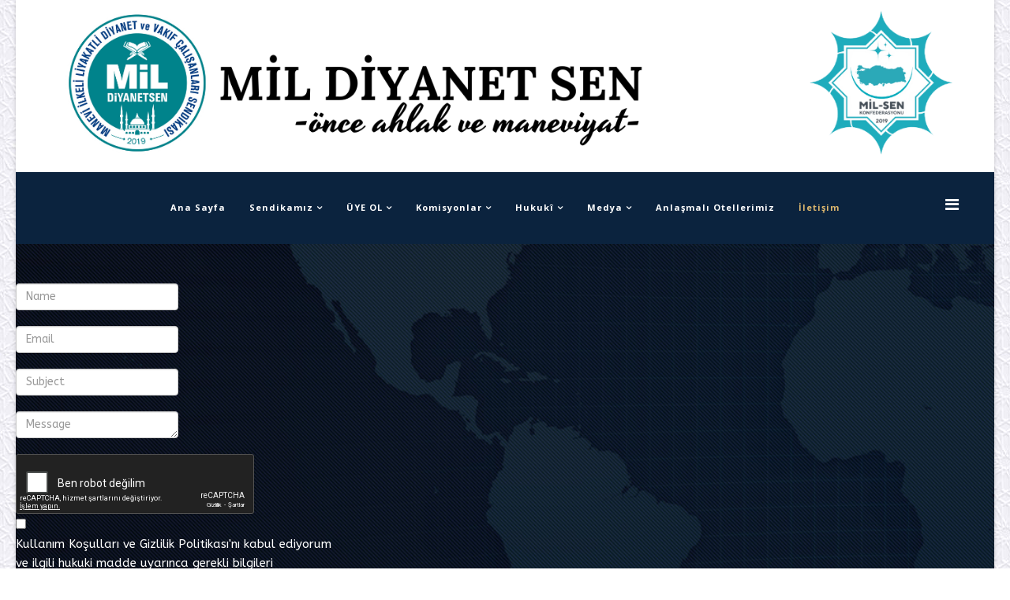

--- FILE ---
content_type: text/html; charset=utf-8
request_url: https://mail.mildiyanetsen.org/i-letisim
body_size: 73405
content:
<!DOCTYPE html>
<html prefix="og: http://ogp.me/ns#" xmlns="http://www.w3.org/1999/xhtml" xml:lang="tr-tr" lang="tr-tr" dir="ltr">
<head>
    <meta http-equiv="X-UA-Compatible" content="IE=edge">
    <meta name="viewport" content="width=device-width, initial-scale=1">
    
    <base href="https://mail.mildiyanetsen.org/i-letisim" />
	<meta http-equiv="content-type" content="text/html; charset=utf-8" />
	<meta name="keywords" content="MilSen, MilDiyanetSen, DiyanetSen, Diyanet-Sen, Mil-Sen, MilDiyanet, Mil Diyanet, Mil Diyanet Sen, Celaleddin Gül, Diyanet, " />
	<meta name="rights" content="Tüm Hakları Mil-DiyanetSen'e aittir. Kopyalanması veya paylaşılması yassaktır." />
	<meta name="description" content="Manevi, İlkeli, Liyakatli Diyanet ve Vakıf Çalışanları Sendikası" />
	<meta name="generator" content="Joomla! - Open Source Content Management" />
	<title>Mil Diyanet Sen - İletişim</title>
	<link href="/templates/at_politix/images/favicon.ico" rel="shortcut icon" type="image/vnd.microsoft.icon" />
	<link href="https://mail.mildiyanetsen.org/component/search/?Itemid=437&amp;format=opensearch" rel="search" title="Ara Mil Diyanet Sen" type="application/opensearchdescription+xml" />
	<link href="https://cdnjs.cloudflare.com/ajax/libs/simple-line-icons/2.4.1/css/simple-line-icons.min.css" rel="stylesheet" type="text/css" />
	<link href="/templates/at_politix/css/k2.css?v=2.15" rel="stylesheet" type="text/css" />
	<link href="/components/com_sppagebuilder/assets/css/font-awesome-5.min.css?a21a07afb640ddbe3a0c3692a5270d8c" rel="stylesheet" type="text/css" />
	<link href="/components/com_sppagebuilder/assets/css/font-awesome-v4-shims.css?a21a07afb640ddbe3a0c3692a5270d8c" rel="stylesheet" type="text/css" />
	<link href="/components/com_sppagebuilder/assets/css/animate.min.css?a21a07afb640ddbe3a0c3692a5270d8c" rel="stylesheet" type="text/css" />
	<link href="/components/com_sppagebuilder/assets/css/sppagebuilder.css?a21a07afb640ddbe3a0c3692a5270d8c" rel="stylesheet" type="text/css" />
	<link href="/components/com_sppagebuilder/assets/css/leaflet.css" rel="stylesheet" type="text/css" />
	<link href="/plugins/system/jce/css/content.css?3c87bc9ac694b3b12ad6b214016fe2a0" rel="stylesheet" type="text/css" />
	<link href="//fonts.googleapis.com/css?family=ABeeZee:regular,italic&amp;subset=latin" rel="stylesheet" type="text/css" />
	<link href="//fonts.googleapis.com/css?family=Varela:regular&amp;subset=latin-ext" rel="stylesheet" type="text/css" />
	<link href="//fonts.googleapis.com/css?family=Open+Sans:300,300italic,regular,italic,600,600italic,700,700italic,800,800italic&amp;subset=latin" rel="stylesheet" type="text/css" />
	<link href="/templates/at_politix/css/bootstrap.min.css" rel="stylesheet" type="text/css" />
	<link href="/templates/at_politix/css/font-awesome.min.css" rel="stylesheet" type="text/css" />
	<link href="/templates/at_politix/css/default.css" rel="stylesheet" type="text/css" />
	<link href="/templates/at_politix/css/jquery.fullPage.css" rel="stylesheet" type="text/css" />
	<link href="/templates/at_politix/css/legacy.css" rel="stylesheet" type="text/css" />
	<link href="/templates/at_politix/css/template.css" rel="stylesheet" type="text/css" />
	<link href="/templates/at_politix/css/presets/preset1.css" rel="stylesheet" class="preset" type="text/css" />
	<link href="/plugins/system/helix3/assets/css/pagebuilder.css" rel="stylesheet" type="text/css" />
	<link href="/templates/at_politix/css/frontend-edit.css" rel="stylesheet" type="text/css" />
	<link href="/plugins/system/spcookieconsent/assets/css/style.css" rel="stylesheet" type="text/css" />
	<style type="text/css">
#scrollToTop {
	cursor: pointer;
	font-size: 0.9em;
	position: fixed;
	text-align: center;
	z-index: 9999;
	-webkit-transition: background-color 0.2s ease-in-out;
	-moz-transition: background-color 0.2s ease-in-out;
	-ms-transition: background-color 0.2s ease-in-out;
	-o-transition: background-color 0.2s ease-in-out;
	transition: background-color 0.2s ease-in-out;

	background: #313131;
	color: #ffffff;
	border-radius: 3px;
	padding-left: 12px;
	padding-right: 12px;
	padding-top: 12px;
	padding-bottom: 12px;
	right: 20px; bottom: 60px;
}

#scrollToTop:hover {
	background: #0088cc;
	color: #ffffff;
}

#scrollToTop > img {
	display: block;
	margin: 0 auto;
}@media(min-width: 1400px) {.sppb-row-container { max-width: 1320px; }}.sp-page-builder .page-content #section-id-1585818959704{background-image:url(/images/demo/pages/slide-4.jpg);background-repeat:no-repeat;background-size:cover;background-attachment:fixed;background-position:0 0;}.sp-page-builder .page-content #section-id-1585818959704{padding-top:50px;padding-bottom:0px;margin-top:0px;margin-right:0px;margin-bottom:0px;margin-left:0px;color:rgba(255, 255, 255, 1);}#column-wrap-id-1585818959418{max-width:33.333333333333%;flex-basis:33.333333333333%;}@media (max-width:1199.98px) {#column-wrap-id-1585818959418{max-width:100%;flex-basis:100%;}}@media (max-width:991.98px) {#column-wrap-id-1585818959418{max-width:100%;flex-basis:100%;}}@media (max-width:767.98px) {#column-wrap-id-1585818959418{max-width:100%;flex-basis:100%;}}@media (max-width:575.98px) {#column-wrap-id-1585818959418{max-width:100%;flex-basis:100%;}}#sppb-addon-1585819930142{box-shadow:0 0 0 0 #ffffff;}#sppb-addon-1585819930142{border-radius:0px;}#sppb-addon-wrapper-1585819930142{margin-top:0px;margin-right:0px;margin-bottom:30px;margin-left:0px;}@media (max-width:1199.98px) {#sppb-addon-wrapper-1585819930142{margin-top:0px;margin-right:0px;margin-bottom:20px;margin-left:0px;}}@media (max-width:991.98px) {#sppb-addon-wrapper-1585819930142{margin-top:0px;margin-right:0px;margin-bottom:20px;margin-left:0px;}}@media (max-width:767.98px) {#sppb-addon-wrapper-1585819930142{margin-top:0px;margin-right:0px;margin-bottom:10px;margin-left:0px;}}@media (max-width:575.98px) {#sppb-addon-wrapper-1585819930142{margin-top:0px;margin-right:0px;margin-bottom:10px;margin-left:0px;}}#sppb-addon-1585819930142 #btn-1585819930142.sppb-btn-success{font-family:Verdana;text-transform:uppercase;letter-spacing:0px;}#sppb-addon-1585819930142 .sppb-ajaxt-contact-form div.sppb-form-group{margin-top:0px;margin-right:0px;margin-bottom:20px;margin-left:0px;}@media (max-width:1199.98px) {#sppb-addon-1585819930142 .sppb-ajaxt-contact-form div.sppb-form-group{margin-top:0px;margin-right:0px;margin-bottom:15px;margin-left:0px;}}@media (max-width:991.98px) {#sppb-addon-1585819930142 .sppb-ajaxt-contact-form div.sppb-form-group{margin-top:0px;margin-right:0px;margin-bottom:15px;margin-left:0px;}}@media (max-width:767.98px) {#sppb-addon-1585819930142 .sppb-ajaxt-contact-form div.sppb-form-group{margin-top:0px;margin-right:0px;margin-bottom:15px;margin-left:0px;}}@media (max-width:575.98px) {#sppb-addon-1585819930142 .sppb-ajaxt-contact-form div.sppb-form-group{margin-top:0px;margin-right:0px;margin-bottom:15px;margin-left:0px;}}#sppb-addon-1585819930142 .sppb-form-button{text-align:sppb-text-center;}#column-wrap-id-1585818959420{max-width:33.333333333333%;flex-basis:33.333333333333%;}@media (max-width:1199.98px) {#column-wrap-id-1585818959420{max-width:100%;flex-basis:100%;}}@media (max-width:991.98px) {#column-wrap-id-1585818959420{max-width:100%;flex-basis:100%;}}@media (max-width:767.98px) {#column-wrap-id-1585818959420{max-width:100%;flex-basis:100%;}}@media (max-width:575.98px) {#column-wrap-id-1585818959420{max-width:100%;flex-basis:100%;}}#sppb-addon-1585821707382{box-shadow:0 0 0 0 #ffffff;}#sppb-addon-1585821707382{border-radius:0px;}#sppb-addon-wrapper-1585821707382{margin-top:80px;margin-right:0px;margin-bottom:0px;margin-left:0px;}@media (max-width:1199.98px) {#sppb-addon-wrapper-1585821707382{margin-top:0px;margin-right:0px;margin-bottom:20px;margin-left:0px;}}@media (max-width:991.98px) {#sppb-addon-wrapper-1585821707382{margin-top:0px;margin-right:0px;margin-bottom:20px;margin-left:0px;}}@media (max-width:767.98px) {#sppb-addon-wrapper-1585821707382{margin-top:0px;margin-right:0px;margin-bottom:10px;margin-left:0px;}}@media (max-width:575.98px) {#sppb-addon-wrapper-1585821707382{margin-top:0px;margin-right:0px;margin-bottom:10px;margin-left:0px;}}#column-wrap-id-1585818959422{max-width:33.333333333333%;flex-basis:33.333333333333%;}@media (max-width:1199.98px) {#column-wrap-id-1585818959422{max-width:100%;flex-basis:100%;}}@media (max-width:991.98px) {#column-wrap-id-1585818959422{max-width:100%;flex-basis:100%;}}@media (max-width:767.98px) {#column-wrap-id-1585818959422{max-width:100%;flex-basis:100%;}}@media (max-width:575.98px) {#column-wrap-id-1585818959422{max-width:100%;flex-basis:100%;}}#sppb-addon-1585821777323{box-shadow:0 0 0 0 #ffffff;}#sppb-addon-1585821777323{border-radius:0px;}#sppb-addon-wrapper-1585821777323{margin-top:100px;margin-right:0px;margin-bottom:30px;margin-left:110px;}@media (max-width:1199.98px) {#sppb-addon-wrapper-1585821777323{margin-top:0px;margin-right:0px;margin-bottom:20px;margin-left:0px;}}@media (max-width:991.98px) {#sppb-addon-wrapper-1585821777323{margin-top:0px;margin-right:0px;margin-bottom:20px;margin-left:0px;}}@media (max-width:767.98px) {#sppb-addon-wrapper-1585821777323{margin-top:0px;margin-right:0px;margin-bottom:10px;margin-left:0px;}}@media (max-width:575.98px) {#sppb-addon-wrapper-1585821777323{margin-top:0px;margin-right:0px;margin-bottom:10px;margin-left:0px;}}#sppb-addon-1585821777323 .sppb-social-share-wrap ul li a{border-style:solid;border-width:1px;border-color:transparent;border-radius:4pxpx;}#sppb-addon-1585821777323 .sppb-social-share-wrap{text-align:left;}.sp-page-builder .page-content #section-id-1585818959803{background-image:url(/images/demo/pages/slide-4.jpg);background-repeat:no-repeat;background-size:cover;background-attachment:fixed;background-position:0 0;}.sp-page-builder .page-content #section-id-1585818959803{padding-top:50px;padding-bottom:0px;margin-top:0px;margin-right:0px;margin-bottom:0px;margin-left:0px;color:rgba(255, 255, 255, 1);}#column-wrap-id-1585818959804{max-width:100%;flex-basis:100%;}@media (max-width:1199.98px) {#column-wrap-id-1585818959804{max-width:100%;flex-basis:100%;}}@media (max-width:991.98px) {#column-wrap-id-1585818959804{max-width:100%;flex-basis:100%;}}@media (max-width:767.98px) {#column-wrap-id-1585818959804{max-width:100%;flex-basis:100%;}}@media (max-width:575.98px) {#column-wrap-id-1585818959804{max-width:100%;flex-basis:100%;}}#sppb-addon-1585820195544{box-shadow:0 0 0 0 #ffffff;}#sppb-addon-1585820195544{border-radius:0px;}#sppb-addon-wrapper-1585820195544{margin-top:0px;margin-right:0px;margin-bottom:30px;margin-left:0px;}@media (max-width:1199.98px) {#sppb-addon-wrapper-1585820195544{margin-top:0px;margin-right:0px;margin-bottom:20px;margin-left:0px;}}@media (max-width:991.98px) {#sppb-addon-wrapper-1585820195544{margin-top:0px;margin-right:0px;margin-bottom:20px;margin-left:0px;}}@media (max-width:767.98px) {#sppb-addon-wrapper-1585820195544{margin-top:0px;margin-right:0px;margin-bottom:10px;margin-left:0px;}}@media (max-width:575.98px) {#sppb-addon-wrapper-1585820195544{margin-top:0px;margin-right:0px;margin-bottom:10px;margin-left:0px;}}#sppb-addon-1585820195544 .sppb-addon-openstreetmap{height:618px;}.sp-page-builder .page-content #section-id-1492593805{background-image:url(/images/demo/pages/slide-4.jpg);background-repeat:no-repeat;background-size:cover;background-attachment:fixed;background-position:0 0;}.sp-page-builder .page-content #section-id-1492593805{padding-top:30px;padding-bottom:0px;margin-top:0px;margin-right:0px;margin-bottom:0px;margin-left:0px;color:rgba(255, 255, 255, 1);}#column-wrap-id-1492593806{max-width:33.333333333333%;flex-basis:33.333333333333%;}@media (max-width:1199.98px) {#column-wrap-id-1492593806{max-width:100%;flex-basis:100%;}}@media (max-width:991.98px) {#column-wrap-id-1492593806{max-width:100%;flex-basis:100%;}}@media (max-width:767.98px) {#column-wrap-id-1492593806{max-width:100%;flex-basis:100%;}}@media (max-width:575.98px) {#column-wrap-id-1492593806{max-width:100%;flex-basis:100%;}}#sppb-addon-1492615230742 .sppb-feature-box-title{font-size:24px;line-height:30px;letter-spacing:0px;}#sppb-addon-1492615230742 .sppb-icon .sppb-icon-container{display:inline-block;text-align:center;padding-top:15px;padding-right:15px;padding-bottom:15px;padding-left:15px;}#sppb-addon-1492615230742 .sppb-icon .sppb-icon-container > i{font-size:30px;}#sppb-addon-1492615230742 .sppb-addon-content{text-align:center;}#sppb-addon-1492615230742{transition:.3s;}#column-wrap-id-1492615230738{max-width:33.333333333333%;flex-basis:33.333333333333%;}@media (max-width:1199.98px) {#column-wrap-id-1492615230738{max-width:100%;flex-basis:100%;}}@media (max-width:991.98px) {#column-wrap-id-1492615230738{max-width:100%;flex-basis:100%;}}@media (max-width:767.98px) {#column-wrap-id-1492615230738{max-width:100%;flex-basis:100%;}}@media (max-width:575.98px) {#column-wrap-id-1492615230738{max-width:100%;flex-basis:100%;}}#sppb-addon-1492615230748 .sppb-feature-box-title{font-size:24px;line-height:30px;letter-spacing:0px;}#sppb-addon-1492615230748 .sppb-icon .sppb-icon-container{display:inline-block;text-align:center;padding-top:15px;padding-right:15px;padding-bottom:15px;padding-left:15px;}#sppb-addon-1492615230748 .sppb-icon .sppb-icon-container > i{font-size:30px;}#sppb-addon-1492615230748 .sppb-addon-content{text-align:center;}#sppb-addon-1492615230748{transition:.3s;}#column-wrap-id-1492615230739{max-width:33.333333333333%;flex-basis:33.333333333333%;}@media (max-width:1199.98px) {#column-wrap-id-1492615230739{max-width:100%;flex-basis:100%;}}@media (max-width:991.98px) {#column-wrap-id-1492615230739{max-width:100%;flex-basis:100%;}}@media (max-width:767.98px) {#column-wrap-id-1492615230739{max-width:100%;flex-basis:100%;}}@media (max-width:575.98px) {#column-wrap-id-1492615230739{max-width:100%;flex-basis:100%;}}#sppb-addon-1492615230745 .sppb-feature-box-title{font-size:24px;line-height:30px;letter-spacing:0px;}#sppb-addon-1492615230745 .sppb-icon .sppb-icon-container{display:inline-block;text-align:center;padding-top:15px;padding-right:15px;padding-bottom:15px;padding-left:15px;}#sppb-addon-1492615230745 .sppb-icon .sppb-icon-container > i{font-size:30px;}#sppb-addon-1492615230745 .sppb-addon-content{text-align:center;}#sppb-addon-1492615230745{transition:.3s;}body.site {background-image: url(/images/arkaplancc.jpg);background-repeat: inherit;background-size: inherit;background-attachment: inherit;background-position: 0 0;}body{font-family:ABeeZee, sans-serif; font-size:15px; font-weight:normal; }h1{font-family:Varela, sans-serif; font-weight:normal; }h2{font-family:Open Sans, sans-serif; font-weight:800; }h3{font-family:Open Sans, sans-serif; font-weight:600; }h4{font-family:Open Sans, sans-serif; font-weight:normal; }h5{font-family:Open Sans, sans-serif; font-weight:normal; }h6{font-family:Open Sans, sans-serif; font-weight:600; }.sp-megamenu-parent{font-family:Open Sans, sans-serif; font-weight:600; }@media (max-width: 767px) {
#offcanvas-toggler >i {
right: 30px;
top: -35px;
color: #000!important;
}
}@media (min-width: 1400px) {
.container {
max-width: 1140px;
}
}#sp-bar{ background-color:#ffffff;color:#1a1919; }#sp-bar a{color:#3668d6;}#sp-bar a:hover{color:#0e18ad;}#sp-menu{ background-color:#0b233e; }#sp-footer{ background-color:#1793e6; }#sp-debug{ background-color:#17ede6; }#sp-cookie-consent {background-color: #00f2ff; color: #ffffff; }#sp-cookie-consent a, #sp-cookie-consent a:hover, #sp-cookie-consent a:focus, #sp-cookie-consent a:active {color: #000000; }#sp-cookie-consent .sp-cookie-allow {background-color: #000000; color: #ffffff;}#sp-cookie-consent .sp-cookie-allow:hover, #sp-cookie-consent .sp-cookie-allow:active, #sp-cookie-consent .sp-cookie-allow:focus {color: #ffffff;}
	</style>
	<script type="application/json" class="joomla-script-options new">{"csrf.token":"2792826c05ba3d87d01448924afec6d2","system.paths":{"root":"","base":""},"joomla.jtext":{"COM_SPPAGEBUILDER_FRONTEND_EDITOR":"COM_SPPAGEBUILDER_FRONTEND_EDITOR","COM_SPPAGEBUILDER_BACKEND_EDITOR":"COM_SPPAGEBUILDER_BACKEND_EDITOR","COM_SPPAGEBUILDER_PREVIEW":"COM_SPPAGEBUILDER_PREVIEW","COM_SPPAGEBUILDER_APPLY":"COM_SPPAGEBUILDER_APPLY","COM_SPPAGEBUILDER_CANCEL":"COM_SPPAGEBUILDER_CANCEL","COM_SPPAGEBUILDER_DELETE_COLUMN_CONFIRMATION":"COM_SPPAGEBUILDER_DELETE_COLUMN_CONFIRMATION","COM_SPPAGEBUILDER_SHOW":"Show","COM_SPPAGEBUILDER_HIDE":"Hide","COM_SPPAGEBUILDER_OPTIONS":"COM_SPPAGEBUILDER_OPTIONS","COM_SPPAGEBUILDER_COPY":"COM_SPPAGEBUILDER_COPY","COM_SPPAGEBUILDER_PASTE":"COM_SPPAGEBUILDER_PASTE","COM_SPPAGEBUILDER_PASE_STYLE":"COM_SPPAGEBUILDER_PASE_STYLE","COM_SPPAGEBUILDER_DUPLICATE":"COM_SPPAGEBUILDER_DUPLICATE","COM_SPPAGEBUILDER_COLUMN":"Column","COM_SPPAGEBUILDER_RENAME":"COM_SPPAGEBUILDER_RENAME","COM_SPPAGEBUILDER_LOADING":"COM_SPPAGEBUILDER_LOADING","COM_SPPAGEBUILDER_SUCCESS_LEVEL":"Success","COM_SPPAGEBUILDER_SUCCESS_FOR_LAYOUT":"Layout page imported successfully!","COM_SPPAGEBUILDER_SUCCESS_MSG_FOR_DELETE":"is deleted successfully","COM_SPPAGEBUILDER_ERROR_LEVEL":"Error","COM_SPPAGEBUILDER_ERROR_MSG_FOR_DELETE":"Failed to delete","COM_SPPAGEBUILDER_GLOBAL_ADD":"COM_SPPAGEBUILDER_GLOBAL_ADD","COM_SPPAGEBUILDER_WARNING_LEVEL":"Warning","COM_SPPAGEBUILDER_WARNING_FOR_URL_REDIRECT":"Invalid redirect URL found! Contact with the pagebuilder team.","COM_SPPAGEBUILDER_CONFIRM_LEVEL":"Confirm","COM_SPPAGEBUILDER_CONFIRM_FOR_ICON_DELETE":"Do you really want to delete the icon pack?","COM_SPPAGEBUILDER_SUCCESS_FOR_ICON_PACK":"Icon pack deleted successfully","COM_SPPAGEBUILDER_ERROR_MSG_FOR_DELETE_ICON":"Something went wrong on deleting icon!","COM_SPPAGEBUILDER_SUCCESS_MSG_FOR_ICON_PACK_ENABLED":"Icon pack enabled ","COM_SPPAGEBUILDER_SUCCESS_MSG_FOR_ICON_PACK_DISABLED":"Icon pack disabled","COM_SPPAGEBUILDER_ERROR_MSG_CHANGING_STATUS":"Something went wrong on changing status!","COM_SPPAGEBUILDER_SUCCESS_MSG_FOR_ICON_PACK_INSERTED":"Icon pack inserted successfully!","COM_SPPAGEBUILDER_SUCCESS_MSG_FOR_ALERT":"it's a pro addon","COM_SPPAGEBUILDER_SUCCESS_MSG_FOR_PAGE_SAVE":"Page Settings saved successfully!","COM_SPPAGEBUILDER_ERROR_MSG_FOR_PRO_VERSION":"Available in pro version","COM_SPPAGEBUILDER_ERROR_MSG_FOR_COPIED_ROW":"Copied row data is not valid","COM_SPPAGEBUILDER_ERROR_MSG_FOR_COPIED_ADDON":"Copied addon data is not valid","COM_SPPAGEBUILDER_ERROR_MSG_NO_RESULT_FOUND":"No results found!","COM_SPPAGEBUILDER_ERROR_MSG_FOR_INVALID_DEPENDS_ARRAY":"Invalid depends array!","COM_SPPAGEBUILDER_ERROR_MSG_FOR_INVALID_DATA_STRUCTURE":"Invalid data structure found in `admin.php` file. placeholder attribute is required if the type is `placeholder`.","COM_SPPAGEBUILDER_ERROR_MSG_FOR_INVALID_MISSING_OPTIONS":"Missing the `options` attribute for the placeholder type `list` at admin.php file.","COM_SPPAGEBUILDER_ERROR_MSG_FOR_INVALID_DATA_STRUCTURE_FOUND":"Invalid data structure found at admin.php file","COM_SPPAGEBUILDER_ERROR_MSG_FOR_INVALID_ADDONS_SETTINGS":"Invalid addons settings! Contact with the Page Builder team.","COM_SPPAGEBUILDER_UPDATE":"Update","COM_SPPAGEBUILDER_GENERATE":"Generate","COM_SPPAGEBUILDER_CATEGORIES":"Categories","COM_SPPAGEBUILDER_SECTIONS":"Sections","COM_SPPAGEBUILDER_SECTION":"Section","COM_SPPAGEBUILDER_ADDON":"Addon","COM_SPPAGEBUILDER_INSERT":"Insert","COM_SPPAGEBUILDER_DONE":"Done","COM_SPPAGEBUILDER_FOLDERS":"Folders","COM_SPPAGEBUILDER_START":"Start","COM_SPPAGEBUILDER_END":"End","COM_SPPAGEBUILDER_COLOR":"Color","COM_SPPAGEBUILDER_HORIZONTAL":"Horizontal","COM_SPPAGEBUILDER_VERTICAL":"Vertical","COM_SPPAGEBUILDER_BLUR":"Blur","COM_SPPAGEBUILDER_SPREAD":"Spread","COM_SPPAGEBUILDER_TYPE":"Type","COM_SPPAGEBUILDER_UPLOAD":"Upload","COM_SPPAGEBUILDER_REPLACE":"Replace","COM_SPPAGEBUILDER_SAVE":"Save","COM_SPPAGEBUILDER_SAVE_CLOSE":"COM_SPPAGEBUILDER_SAVE_CLOSE","COM_SPPAGEBUILDER_SAVE_NEW":"COM_SPPAGEBUILDER_SAVE_NEW","COM_SPPAGEBUILDER_CLOSE":"COM_SPPAGEBUILDER_CLOSE","COM_SPPAGEBUILDER_SAVE_COPY":"COM_SPPAGEBUILDER_SAVE_COPY","COM_SPPAGEBUILDER_DELETE_SAVED_ADDON_DIALOG_MSG":"Do you really want to delete the addon?","COM_SPPAGEBUILDER_DELETE_SAVED_SECTION_DIALOG_MSG":"Do you really want to trash the page?","COM_SPPAGEBUILDER_ERROR_MSG_FOR_UNAUTHORISED_BLOCK_INSERT":"You are not authorised to insert this block!","COM_SPPAGEBUILDER_ERROR_MSG_FOR_BLOCK_INSERT":"Something went wrong inserting block!","COM_SPPAGEBUILDER_ERROR_MSG_FOR_EMPTY_BLOCK":"No Blocks Found","COM_SPPAGEBUILDER_ERROR_MSG_FOR_PAGE_ID_NOT_FOUND":"Page ID not found!","COM_SPPAGEBUILDER_ERROR_MSG_FOR_FETCHING_TEMPLATES":"Failed to fetch template list.","COM_SPPAGEBUILDER_ERROR_MSG_FOR_FETCHING_COLLECTION":"Failed to fetch collection.","COM_SPPAGEBUILDER_ERROR_MSG_FOR_FETCHING_BLOCKS":"Failed to fetch block list.","COM_SPPAGEBUILDER_ERROR_MSG_FOR_FETCHING_SAVED_ITEMS":"Failed to saved item list.","COM_SPPAGEBUILDER_NO_ITEMS_FOUND":"No item found!","COM_SPPAGEBUILDER_LAYERS_PANEL_OPTIONS":"Layers Options","COM_SPPAGEBUILDER_LAYERS_PANEL_EXPAND_ALL":"Expand","COM_SPPAGEBUILDER_LAYERS_PANEL_COLLAPSE_ALL":"Collapse","COM_SPPAGEBUILDER_LAYERS_PANEL_CLEAR_CANVAS":"Clear","COM_SPPAGEBUILDER_LAYERS_PANEL_EXPORT_CANVAS":"Export","COM_SPPAGEBUILDER_NEW_PAGE_ENTER_TITLE":"Enter a title.","COM_SPPAGEBUILDER_CLEAR_PAGE_CONTENT_CONFIRM":"Are you sure to clear page content?","COM_SPPAGEBUILDER_ITEMS_CHECKED_IN":"Item checked in.","COM_SPPAGEBUILDER_PAGE_OPTIONS":"Page Options","COM_SPPAGEBUILDER_POPOVER_TITLE":"Popover Title","COM_SPPAGEBUILDER_LAYOUT_FILTER_PAGE":"Page","COM_SPPAGEBUILDER_LAYOUT_FILTER_SORT_BY":"Sort by","COM_SPPAGEBUILDER_ERROR_MSG":"Something went wrong!","COM_SPPAGEBUILDER_GLOBAL_DIVIDER":"Divider","COM_SPPAGEBUILDER_MEDIA_MANAGER":"COM_SPPAGEBUILDER_MEDIA_MANAGER","COM_SPPAGEBUILDER_MEDIA_MANAGER_UPLOAD_FILES":"COM_SPPAGEBUILDER_MEDIA_MANAGER_UPLOAD_FILES","COM_SPPAGEBUILDER_MEDIA_MANAGER_CLOSE":"COM_SPPAGEBUILDER_MEDIA_MANAGER_CLOSE","COM_SPPAGEBUILDER_MEDIA_MANAGER_INSERT":"COM_SPPAGEBUILDER_MEDIA_MANAGER_INSERT","COM_SPPAGEBUILDER_MEDIA_MANAGER_SEARCH":"COM_SPPAGEBUILDER_MEDIA_MANAGER_SEARCH","COM_SPPAGEBUILDER_MEDIA_MANAGER_CANCEL":"COM_SPPAGEBUILDER_MEDIA_MANAGER_CANCEL","COM_SPPAGEBUILDER_MEDIA_MANAGER_DELETE":"COM_SPPAGEBUILDER_MEDIA_MANAGER_DELETE","COM_SPPAGEBUILDER_MEDIA_MANAGER_CONFIRM_DELETE":"COM_SPPAGEBUILDER_MEDIA_MANAGER_CONFIRM_DELETE","COM_SPPAGEBUILDER_MEDIA_MANAGER_LOAD_MORE":"COM_SPPAGEBUILDER_MEDIA_MANAGER_LOAD_MORE","COM_SPPAGEBUILDER_MEDIA_MANAGER_UNSUPPORTED_FORMAT":"COM_SPPAGEBUILDER_MEDIA_MANAGER_UNSUPPORTED_FORMAT","COM_SPPAGEBUILDER_MEDIA_MANAGER_BROWSE_MEDIA":"COM_SPPAGEBUILDER_MEDIA_MANAGER_BROWSE_MEDIA","COM_SPPAGEBUILDER_MEDIA_MANAGER_BROWSE_FOLDERS":"COM_SPPAGEBUILDER_MEDIA_MANAGER_BROWSE_FOLDERS","COM_SPPAGEBUILDER_MEDIA_MANAGER_CREATE_FOLDER":"COM_SPPAGEBUILDER_MEDIA_MANAGER_CREATE_FOLDER","COM_SPPAGEBUILDER_ADDON_ICON_SELECT":"COM_SPPAGEBUILDER_ADDON_ICON_SELECT","COM_SPPAGEBUILDER_MEDIA_MANAGER_ENTER_DIRECTORY_NAME":"COM_SPPAGEBUILDER_MEDIA_MANAGER_ENTER_DIRECTORY_NAME","COM_SPPAGEBUILDER_MEDIA_MANAGER_MEDIA_UPLOADING":"COM_SPPAGEBUILDER_MEDIA_MANAGER_MEDIA_UPLOADING","COM_SPPAGEBUILDER_MEDIA_MANAGER_UPLOAD_FAILED":"Upload Failed","COM_SPPAGEBUILDER_MEDIA_MANAGER_MEDIA_LARGE":"COM_SPPAGEBUILDER_MEDIA_MANAGER_MEDIA_LARGE","COM_SPPAGEBUILDER_MEDIA_MANAGER_FILE_NOT_SUPPORTED":"File not supported","COM_SPPAGEBUILDER_MEDIA_MANAGER_MEDIA_DROP_FILES":"COM_SPPAGEBUILDER_MEDIA_MANAGER_MEDIA_DROP_FILES","COM_SPPAGEBUILDER_NO_UPLOAD_PERMISSION":"You don't have permission to upload files.","COM_SPPAGEBUILDER_MEDIA_MANAGER_MEDIA_ALL_ITEMS":"COM_SPPAGEBUILDER_MEDIA_MANAGER_MEDIA_ALL_ITEMS","COM_SPPAGEBUILDER_MEDIA_MANAGER_MEDIA_NOTHING_FOUND":"COM_SPPAGEBUILDER_MEDIA_MANAGER_MEDIA_NOTHING_FOUND","COM_SPPAGEBUILDER_MEDIA_MANAGER_MEDIA_NO_ICON_FOUND":"COM_SPPAGEBUILDER_MEDIA_MANAGER_MEDIA_NO_ICON_FOUND","COM_SPPAGEBUILDER_MEDIA_MANAGER_MEDIA_IMAGES":"COM_SPPAGEBUILDER_MEDIA_MANAGER_MEDIA_IMAGES","COM_SPPAGEBUILDER_MEDIA_MANAGER_MEDIA_VIDEOS":"COM_SPPAGEBUILDER_MEDIA_MANAGER_MEDIA_VIDEOS","COM_SPPAGEBUILDER_MEDIA_MANAGER_MEDIA_AUDIOS":"COM_SPPAGEBUILDER_MEDIA_MANAGER_MEDIA_AUDIOS","COM_SPPAGEBUILDER_MEDIA_MANAGER_MEDIA_ATTACHMENTS":"COM_SPPAGEBUILDER_MEDIA_MANAGER_MEDIA_ATTACHMENTS","COM_SPPAGEBUILDER_MEDIA_MANAGER_MEDIA_FOLDERS":"COM_SPPAGEBUILDER_MEDIA_MANAGER_MEDIA_FOLDERS","COM_SPPAGEBUILDER_MEDIA_MANAGER_MEDIA_SEARCH":"COM_SPPAGEBUILDER_MEDIA_MANAGER_MEDIA_SEARCH","COM_SPPAGEBUILDER_MEDIA_MANAGER_MEDIA_ALL":"COM_SPPAGEBUILDER_MEDIA_MANAGER_MEDIA_ALL","COM_SPPAGEBUILDER_MEDIA_MANAGER_MEDIA_TOASTER_SUCCESS":"COM_SPPAGEBUILDER_MEDIA_MANAGER_MEDIA_TOASTER_SUCCESS","COM_SPPAGEBUILDER_MEDIA_MANAGER_MEDIA_FOLDER_NOT_EMPTY":"COM_SPPAGEBUILDER_MEDIA_MANAGER_MEDIA_FOLDER_NOT_EMPTY","COM_SPPAGEBUILDER_MEDIA_MANAGER_MEDIA_RENAME_SUCCESS":"COM_SPPAGEBUILDER_MEDIA_MANAGER_MEDIA_RENAME_SUCCESS","COM_SPPAGEBUILDER_MEDIA_MANAGER_MEDIA_RENAME_ERROR":"COM_SPPAGEBUILDER_MEDIA_MANAGER_MEDIA_RENAME_ERROR","COM_SPPAGEBUILDER_ROW_OPTIONS":"COM_SPPAGEBUILDER_ROW_OPTIONS","COM_SPPAGEBUILDER_ADD_NEW_ROW":"COM_SPPAGEBUILDER_ADD_NEW_ROW","COM_SPPAGEBUILDER_DUPLICATE_ROW":"COM_SPPAGEBUILDER_DUPLICATE_ROW","COM_SPPAGEBUILDER_DISABLE_ROW":"COM_SPPAGEBUILDER_DISABLE_ROW","COM_SPPAGEBUILDER_ENABLE_ROW":"COM_SPPAGEBUILDER_ENABLE_ROW","COM_SPPAGEBUILDER_COPY_ROW":"COM_SPPAGEBUILDER_COPY_ROW","COM_SPPAGEBUILDER_ROW_COPIED":"COM_SPPAGEBUILDER_ROW_COPIED","COM_SPPAGEBUILDER_ADDON_COPIED":"COM_SPPAGEBUILDER_ADDON_COPIED","COM_SPPAGEBUILDER_PASTED":"COM_SPPAGEBUILDER_PASTED","COM_SPPAGEBUILDER_PASTE_ROW":"COM_SPPAGEBUILDER_PASTE_ROW","COM_SPPAGEBUILDER_DELETE_ROW":"COM_SPPAGEBUILDER_DELETE_ROW","COM_SPPAGEBUILDER_ROW_TOGGLE":"COM_SPPAGEBUILDER_ROW_TOGGLE","COM_SPPAGEBUILDER_DELETE_ROW_CONFIRMATION":"COM_SPPAGEBUILDER_DELETE_ROW_CONFIRMATION","COM_SPPAGEBUILDER_ROW_COLUMNS_MANAGEMENT":"COM_SPPAGEBUILDER_ROW_COLUMNS_MANAGEMENT","COM_SPPAGEBUILDER_GLOBAL_CUSTOM":"COM_SPPAGEBUILDER_GLOBAL_CUSTOM","COM_SPPAGEBUILDER_ROW_COLUMNS_GENERATE":"COM_SPPAGEBUILDER_ROW_COLUMNS_GENERATE","COM_SPPAGEBUILDER_IMPORT_PAGE":"COM_SPPAGEBUILDER_IMPORT_PAGE","COM_SPPAGEBUILDER_IMPORT_PAGE_ALT":"COM_SPPAGEBUILDER_IMPORT_PAGE_ALT","COM_SPPAGEBUILDER_EXPORT_PAGE":"COM_SPPAGEBUILDER_EXPORT_PAGE","COM_SPPAGEBUILDER_IMPORT_ROW":"COM_SPPAGEBUILDER_IMPORT_ROW","COM_SPPAGEBUILDER_PAGE_TEMPLATES":"COM_SPPAGEBUILDER_PAGE_TEMPLATES","COM_SPPAGEBUILDER_UNDO":"COM_SPPAGEBUILDER_UNDO","COM_SPPAGEBUILDER_REDO":"COM_SPPAGEBUILDER_REDO","COM_SPPAGEBUILDER_SAVE_ROW":"COM_SPPAGEBUILDER_SAVE_ROW","COM_SPPAGEBUILDER_ROW_START_CREATING_PAGE":"COM_SPPAGEBUILDER_ROW_START_CREATING_PAGE","COM_SPPAGEBUILDER_ROW_LAYOUT_BUNDLES":"COM_SPPAGEBUILDER_ROW_LAYOUT_BUNDLES","COM_SPPAGEBUILDER_ROW_IMPORT_LAYOUT":"COM_SPPAGEBUILDER_ROW_IMPORT_LAYOUT","COM_SPPAGEBUILDER_ROW_OR":"COM_SPPAGEBUILDER_ROW_OR","COM_SPPAGEBUILDER_SECTION_OPTIONS":"COM_SPPAGEBUILDER_SECTION_OPTIONS","COM_SPPAGEBUILDER_SECTION_SETTINGS":"COM_SPPAGEBUILDER_SECTION_SETTINGS","COM_SPPAGEBUILDER_SAVE_SECTION":"COM_SPPAGEBUILDER_SAVE_SECTION","COM_SPPAGEBUILDER_DUPLICATE_SECTION":"COM_SPPAGEBUILDER_DUPLICATE_SECTION","COM_SPPAGEBUILDER_RESET_COLUMNS_WIDTH":"COM_SPPAGEBUILDER_RESET_COLUMNS_WIDTH","COM_SPPAGEBUILDER_EDIT_COLUMN_IN_SECTION":"COM_SPPAGEBUILDER_EDIT_COLUMN_IN_SECTION","COM_SPPAGEBUILDER_DISABLE_SECTION":"COM_SPPAGEBUILDER_DISABLE_SECTION","COM_SPPAGEBUILDER_ENABLE_SECTION":"COM_SPPAGEBUILDER_ENABLE_SECTION","COM_SPPAGEBUILDER_COPY_SECTION":"COM_SPPAGEBUILDER_COPY_SECTION","COM_SPPAGEBUILDER_PASTE_SECTION":"COM_SPPAGEBUILDER_PASTE_SECTION","COM_SPPAGEBUILDER_DELETE_SECTION":"COM_SPPAGEBUILDER_DELETE_SECTION","COM_SPPAGEBUILDER_SECTION_COPIED":"COM_SPPAGEBUILDER_SECTION_COPIED","COM_SPPAGEBUILDER_EDIT_SECTION":"COM_SPPAGEBUILDER_EDIT_SECTION","COM_SPPAGEBUILDER_ROW_COLUMNS_OPTIONS":"COM_SPPAGEBUILDER_ROW_COLUMNS_OPTIONS","COM_SPPAGEBUILDER_DELETE_COLUMN":"COM_SPPAGEBUILDER_DELETE_COLUMN","COM_SPPAGEBUILDER_ADD_NEW_ADDON":"COM_SPPAGEBUILDER_ADD_NEW_ADDON","COM_SPPAGEBUILDER_DELETE_ADDON":"COM_SPPAGEBUILDER_DELETE_ADDON","COM_SPPAGEBUILDER_DUPLICATE_ADDON":"COM_SPPAGEBUILDER_DUPLICATE_ADDON","COM_SPPAGEBUILDER_CANVAS":"COM_SPPAGEBUILDER_CANVAS","COM_SPPAGEBUILDER_DELETE_CANVAS":"COM_SPPAGEBUILDER_DELETE_CANVAS","COM_SPPAGEBUILDER_RENAME_CANVAS":"COM_SPPAGEBUILDER_RENAME_CANVAS","COM_SPPAGEBUILDER_SETTINGS_CANVAS":"COM_SPPAGEBUILDER_SETTINGS_CANVAS","COM_SPPAGEBUILDER_DUPLICATE_CANVAS":"COM_SPPAGEBUILDER_DUPLICATE_CANVAS","COM_SPPAGEBUILDER_EDIT_ADDON":"COM_SPPAGEBUILDER_EDIT_ADDON","COM_SPPAGEBUILDER_EDIT_ROW":"COM_SPPAGEBUILDER_EDIT_ROW","COM_SPPAGEBUILDER_EDIT_COLUMN_IN_ROW":"COM_SPPAGEBUILDER_EDIT_COLUMN_IN_ROW","COM_SPPAGEBUILDER_ADDONS_LIST":"COM_SPPAGEBUILDER_ADDONS_LIST","COM_SPPAGEBUILDER_ALL":"COM_SPPAGEBUILDER_ALL","COM_SPPAGEBUILDER_MODAL_CLOSE":"COM_SPPAGEBUILDER_MODAL_CLOSE","COM_SPPAGEBUILDER_DISABLE_COLUMN":"COM_SPPAGEBUILDER_DISABLE_COLUMN","COM_SPPAGEBUILDER_ENABLE_COLUMN":"COM_SPPAGEBUILDER_ENABLE_COLUMN","COM_SPPAGEBUILDER_ADDON_AJAX_CONTACT_COLUMN_OPTION":"COM_SPPAGEBUILDER_ADDON_AJAX_CONTACT_COLUMN_OPTION","COM_SPPAGEBUILDER_ROW":"COM_SPPAGEBUILDER_ROW","COM_SPPAGEBUILDER_ADDON_ITEM_ADD_EDIT":"COM_SPPAGEBUILDER_ADDON_ITEM_ADD_EDIT","COM_SPPAGEBUILDER_ADDON_TABLE_ADVANCED_SEARCH_PLACEHOLDER":"Type Here To Search","COM_SPPAGEBUILDER_YES":"COM_SPPAGEBUILDER_YES","COM_SPPAGEBUILDER_NO":"COM_SPPAGEBUILDER_NO","COM_SPPAGEBUILDER_PAGE_TEMPLATES_LIST":"COM_SPPAGEBUILDER_PAGE_TEMPLATES_LIST","COM_SPPAGEBUILDER_PAGE_TEMPLATE_LOAD":"COM_SPPAGEBUILDER_PAGE_TEMPLATE_LOAD","COM_SPPAGEBUILDER_ENABLE_ADDON":"COM_SPPAGEBUILDER_ENABLE_ADDON","COM_SPPAGEBUILDER_DISABLE_ADDON":"COM_SPPAGEBUILDER_DISABLE_ADDON","COM_SPPAGEBUILDER_SAVE_ADDON":"COM_SPPAGEBUILDER_SAVE_ADDON","COM_SPPAGEBUILDER_ADDON_PARENT_COLUMN":"COM_SPPAGEBUILDER_ADDON_PARENT_COLUMN","COM_SPPAGEBUILDER_ADD_NEW_INNER_ROW":"COM_SPPAGEBUILDER_ADD_NEW_INNER_ROW","COM_SPPAGEBUILDER_MOVE_COLUMN":"COM_SPPAGEBUILDER_MOVE_COLUMN","COM_SPPAGEBUILDER_DAY":"Day","COM_SPPAGEBUILDER_DAYS":"Days","COM_SPPAGEBUILDER_HOUR":"Hour","COM_SPPAGEBUILDER_HOURS":"Hours","COM_SPPAGEBUILDER_MINUTE":"Minute","COM_SPPAGEBUILDER_MINUTES":"Minutes","COM_SPPAGEBUILDER_SECOND":"Second","COM_SPPAGEBUILDER_SECONDS":"Seconds","COM_SPPAGEBUILDER_ADDON_OPTIN_FORM_SUBCSCRIBE":"COM_SPPAGEBUILDER_ADDON_OPTIN_FORM_SUBCSCRIBE","COM_SPPAGEBUILDER_ADDON_AJAX_CONTACT_NAME":"Name","COM_SPPAGEBUILDER_ADDON_AJAX_CONTACT_EMAIL":"Email","COM_SPPAGEBUILDER_SAVED_ITEMS_BUTTON":"Upgrade Today","COM_SPPAGEBUILDER_SIDEBAR_CARD_TITLE":"Give wings to your imagination!","COM_SPPAGEBUILDER_SIDEBAR_CARD_MONEY_BACK":"15 Days Money Back Guarantee!","COM_SPPAGEBUILDER_SAVED_ITEMS_SECTIONS_TITLE":"Custom Section Library","COM_SPPAGEBUILDER_SAVED_ITEMS_SECTIONS_CONTENT":"Reusing your previously designed section never got easier! All you have to do is save your design to the library.","COM_SPPAGEBUILDER_SAVED_ITEMS_ADDONS_TITLE":"Custom Addons Library","COM_SPPAGEBUILDER_SAVED_ITEMS_ADDONS_CONTENT":"Reuse your previously customized addon on any page or section effortlessly. Just save the addons to the library!","COM_SPPAGEBUILDER_MEDIA":"COM_SPPAGEBUILDER_MEDIA","COM_SPPAGEBUILDER_LEARNING":"COM_SPPAGEBUILDER_LEARNING","COM_SPPAGEBUILDER_GLOBAL_LAYOUTS":"COM_SPPAGEBUILDER_GLOBAL_LAYOUTS","COM_SPPAGEBUILDER_GLOBAL_LAYERS":"COM_SPPAGEBUILDER_GLOBAL_LAYERS","COM_SPPAGEBUILDER_GLOBAL_ADDONS":"COM_SPPAGEBUILDER_GLOBAL_ADDONS","COM_SPPAGEBUILDER_LAYOUT_BLOCKS":"COM_SPPAGEBUILDER_LAYOUT_BLOCKS","COM_SPPAGEBUILDER_LAYOUT_SAVED_ITEM":"COM_SPPAGEBUILDER_LAYOUT_SAVED_ITEM","COM_SPPAGEBUILDER_ADDON_ANIMATION_DIRECTION":"COM_SPPAGEBUILDER_ADDON_ANIMATION_DIRECTION","COM_SPPAGEBUILDER_ADDON_CAROUSEL_LAYOUTS":"COM_SPPAGEBUILDER_ADDON_CAROUSEL_LAYOUTS","COM_SPPAGEBUILDER_LAYOUTS":"Layouts","COM_SPPAGEBUILDER_LAYOUTS_LIVE_DEMO":"Live Demo","COM_SPPAGEBUILDER_LAYOUTS_IMPORT":"Import","COM_SPPAGEBUILDER_LAYOUT_POPOVER_TITLE":"Import layout, blocks, Saved items from here. It's just a click away.","COM_SPPAGEBUILDER_LAYOUT_POPOVER_CUSTOM_COLUMNS":"or, Custom Columns","COM_SPPAGEBUILDER_LAYOUT_POPOVER_INVALID_LAYOUT":"Invalid layout format. Please follow this pattern: 4+3+4","COM_SPPAGEBUILDER_LAYOUT_NO_LAYOUT_FOUND":"No Layout Bundles Found","COM_SPPAGEBUILDER_LAYOUT_BACK":"Back to layouts","COM_SPPAGEBUILDER_LAYOUT_FILTER_RESET":"Reset","COM_SPPAGEBUILDER_LAYOUT_FILTER_TITLE_ASC":"Title ASC","COM_SPPAGEBUILDER_LAYOUT_FILTER_TITLE_DESC":"Title DESC","COM_SPPAGEBUILDER_LAYOUT_FILTER_TITLE_POPULAR_FIRST":"Popular First","COM_SPPAGEBUILDER_INVALID_DEEP_ADDON":"Invalid Deep Addon","COM_SPPAGEBUILDER_TOTAL_ENTRIES":"Total Entries","COM_SPPAGEBUILDER_CREATED_DATE":"Created Date","COM_SPPAGEBUILDER_CREATED_BY":"Created By","COM_SPPAGEBUILDER_NO_ADDON_FOUND":"No Addon Found","COM_SPPAGEBUILDER_NO_SECTION_FOUND":"No Section Found","COM_SPPAGEBUILDER_NOTHING_FOUND_FOR_KEYWORD":"Nothing found for the keyword","COM_SPPAGEBUILDER_NOTHING_FOUND":"Nothing found","COM_SPPAGEBUILDER_NO_PAGE_FOUND":"No Page Found","COM_SPPAGEBUILDER_INTERACTION_FIND_OUT":"Find out what more you can do with the Interaction features","COM_SPPAGEBUILDER_INTERACTION_EXPLORE":"Explore Interaction","COM_SPPAGEBUILDER_OPEN_IN_NEW_TAB":"Open in new tab","COM_SPPAGEBUILDER_NO_FOLLOW":"Add nofollow","COM_SPPAGEBUILDER_NO_REFERRER":"Add noreferrer","COM_SPPAGEBUILDER_NO_OPENER":"Add noopener","COM_SPPAGEBUILDER_REPLACE_ICON":"Replace Icon","COM_SPPAGEBUILDER_CHOOSE_ICON":"Choose Icon","COM_SPPAGEBUILDER_ICON_LIBRARY":"Icon Library","COM_SPPAGEBUILDER_UPLOAD_ICON":"Upload Custom Icon Font","COM_SPPAGEBUILDER_SUPPORTED_ICON":"Supported icon fonts are IcoFont, IcoMoon &amp; Fontello. You can build &amp; use your custom icon fonts using IcoMoon or Fontello App.","COM_SPPAGEBUILDER_NO_ICON_FOUND":"No Icons Found","COM_SPPAGEBUILDER_ANIMATION":"Animation","COM_SPPAGEBUILDER_ANIMATION_DESC":"Apply various actions on one or multiple elements to create a sequenced animation.","COM_SPPAGEBUILDER_INTERACTION_SETTINGS":"Interaction Settings","COM_SPPAGEBUILDER_NO_ACTION_SELECTED":"No Action Selected","COM_SPPAGEBUILDER_SELECT_AN_ACTION":"Select an action in the list to adjust the settings.","COM_SPPAGEBUILDER_TIMELINE":"Timeline","COM_SPPAGEBUILDER_BLANK_SPACE":"Blank Space","COM_SPPAGEBUILDER_TOASTER_SUCCESS":"Success","COM_SPPAGEBUILDER_TOASTER_ERROR":"Error","COM_SPPAGEBUILDER_GLOBAL_FONT":"COM_SPPAGEBUILDER_GLOBAL_FONT","COM_SPPAGEBUILDER_GLOBAL_SIZE":"COM_SPPAGEBUILDER_GLOBAL_SIZE","COM_SPPAGEBUILDER_GLOBAL_LINE_HEIGHT":"COM_SPPAGEBUILDER_GLOBAL_LINE_HEIGHT","COM_SPPAGEBUILDER_GLOBAL_LETTER_SPACE":"COM_SPPAGEBUILDER_GLOBAL_LETTER_SPACE","COM_SPPAGEBUILDER_ADDON_TAB_STYLE":"COM_SPPAGEBUILDER_ADDON_TAB_STYLE","COM_SPPAGEBUILDER_GLOBAL_WEIGHT":"COM_SPPAGEBUILDER_GLOBAL_WEIGHT","COM_SPPAGEBUILDER_GLOBAL_FONT_WEIGHT":"COM_SPPAGEBUILDER_GLOBAL_FONT_WEIGHT","COM_SPPAGEBUILDER_TYPOGRAPHY_FONT_THIN":"Thin","COM_SPPAGEBUILDER_TYPOGRAPHY_FONT_EXTRA_LIGHT":"Extra Light","COM_SPPAGEBUILDER_TYPOGRAPHY_FONT_LIGHT":"Light","COM_SPPAGEBUILDER_TYPOGRAPHY_FONT_NORMAL":"Normal","COM_SPPAGEBUILDER_TYPOGRAPHY_FONT_MEDIUM":"Medium","COM_SPPAGEBUILDER_TYPOGRAPHY_FONT_SEMI_BOLD":"Semi Bold","COM_SPPAGEBUILDER_TYPOGRAPHY_FONT_BOLD":"Bold","COM_SPPAGEBUILDER_TYPOGRAPHY_FONT_EXTRA_BOLD":"Extra Bold","COM_SPPAGEBUILDER_TYPOGRAPHY_FONT_BLACK":"Black","COM_SPPAGEBUILDER_TYPOGRAPHY_SELECT_FONT_PLACEHOLDER":"COM_SPPAGEBUILDER_TYPOGRAPHY_SELECT_FONT_PLACEHOLDER","COM_SPPAGEBUILDER_DASHBOARD_PAGES_TITLE":"Pages","COM_SPPAGEBUILDER_DASHBOARD_PAGES_SUBTITLE":"Create, edit, and manage all your pages","COM_SPPAGEBUILDER_DASHBOARD_ADD_NEW_PAGE":"Add New Page","COM_SPPAGEBUILDER_DASHBOARD_PAGES_DELETE_DIALOG_MSG":"Do you really want to delete the page?","COM_SPPAGEBUILDER_DASHBOARD_PAGES_TRASH_DIALOG_MSG":"Do you really want to trash the page?","COM_SPPAGEBUILDER_DASHBOARD_SEARCH_PAGES":"Search for pages","COM_SPPAGEBUILDER_DASHBOARD_PAGES_COLUMN_HITS":"Hits","COM_SPPAGEBUILDER_DASHBOARD_PAGES_COLUMN_ACCESS":"Access","COM_SPPAGEBUILDER_DASHBOARD_PAGES_COLUMN_AUTHOR":"Author","COM_SPPAGEBUILDER_DASHBOARD_PAGES_COLUMN_LANGUAGE":"Language","COM_SPPAGEBUILDER_DASHBOARD_PAGES_FILTER_BULK_ACTION":"Bulk Action","COM_SPPAGEBUILDER_DASHBOARD_PAGES_FILTER_PUBLISHED":"Published","COM_SPPAGEBUILDER_DASHBOARD_PAGES_FILTER_PUBLISH":"Publish","COM_SPPAGEBUILDER_DASHBOARD_PAGES_FILTER_UNPUBLISHED":"Unpublished","COM_SPPAGEBUILDER_DASHBOARD_PAGES_FILTER_UNPUBLISH":"Unpublish","COM_SPPAGEBUILDER_DASHBOARD_PAGES_FILTER_TRASHED":"Trashed","COM_SPPAGEBUILDER_DASHBOARD_PAGES_FILTER_TRASH":"Trash","COM_SPPAGEBUILDER_DASHBOARD_PAGES_CHECK_OUT":"Check-out","COM_SPPAGEBUILDER_DASHBOARD_PAGES_APPLY":"Apply","COM_SPPAGEBUILDER_DASHBOARD_PAGES_CLEAR":"Clear","COM_SPPAGEBUILDER_DASHBOARD_PAGES_ALL":"All","JGLOBAL_SORT_BY":"Tabloyu S\u0131rala:","JGRID_HEADING_ORDERING_ASC":"S\u0131ralama artan","JGRID_HEADING_ORDERING_DESC":"S\u0131ralama azalan","JSTATUS_ASC":"Durum artan","JSTATUS_DESC":"Durum azalan","JGLOBAL_TITLE_ASC":"Ba\u015fl\u0131k artan","JGLOBAL_TITLE_DESC":"Ba\u015fl\u0131k azalan","JGRID_HEADING_ACCESS_ASC":"Eri\u015fim artan","JGRID_HEADING_ACCESS_DESC":"Eri\u015fim azalan","JAUTHOR_ASC":"Yazar artan","JAUTHOR_DESC":"Yazar azalan","JDATE_ASC":"Tarih artan","JDATE_DESC":"Tarih azalan","JGLOBAL_HITS_ASC":"\u0130zlenimler artan","JGLOBAL_HITS_DESC":"\u0130zlenimler azalan","JGRID_HEADING_ID_ASC":"Kimlik artan","JGRID_HEADING_ID_DESC":"Kimlik azalan","JGRID_HEADING_LANGUAGE_ASC":"Site dili artan","JGRID_HEADING_LANGUAGE_DESC":"Site dili azalan","JCATEGORY":"Kategori","COM_SPPAGEBUILDER_DASHBOARD_PAGES_ADDONS_TITLE":"Addons","COM_SPPAGEBUILDER_DASHBOARD_PAGES_ADDONS_SUBTITLE":"Enable your preferred addons to build pages","COM_SPPAGEBUILDER_DASHBOARD_PAGES_ADDONS_SEARCH_PLACEHOLDER":"Search for addons","COM_SPPAGEBUILDER_LAYOUT_SEARCH_PLACEHOLDER":"Type to search","COM_SPPAGEBUILDER_DASHBOARD_PAGES_ICON_TITLE":"Custom Icons","COM_SPPAGEBUILDER_DASHBOARD_PAGES_ICON_SUBTITLE":"Upload, use, and manage your own custom icon pack","COM_SPPAGEBUILDER_DASHBOARD_PAGES_ICON_UPLOAD_BUTTON":"Upload Your Icon","COM_SPPAGEBUILDER_DASHBOARD_PAGES_ICON_CONTENT":"Use your custom icons built using IcoFont, IcoMoon & Fontello","COM_SPPAGEBUILDER_DASHBOARD_PAGES_ICON_DELETE_BUTTON":"Delete","COM_SPPAGEBUILDER_DASHBOARD_PAGES_ICON_DUPLICATE_BUTTON":"Duplicate","COM_SPPAGEBUILDER_DASHBOARD_PAGES_ICON_NOT_FOUND":"No custom icon pack found!","COM_SPPAGEBUILDER_DASHBOARD_PAGES_INTEGRATIONS_TITLE":"Integrations","COM_SPPAGEBUILDER_DASHBOARD_PAGES_INTEGRATIONS_SUBTITLE":"Integrations","COM_SPPAGEBUILDER_DASHBOARD_PAGES_INTEGRATIONS_PRO_BUTTON":"Buy Pro","COM_SPPAGEBUILDER_DASHBOARD_PAGES_LANGUAGE_TITLE":"Languages","COM_SPPAGEBUILDER_DASHBOARD_PAGES_LANGUAGE_SUBTITLE":"Install to use your preferred language","COM_SPPAGEBUILDER_DASHBOARD_PAGES_LANGUAGE_COLUMN_TITLE":"Title","COM_SPPAGEBUILDER_DASHBOARD_PAGES_LANGUAGE_COLUMN_STATUS":"Status","COM_SPPAGEBUILDER_DASHBOARD_PAGES_LANGUAGE_COLUMN_VERSION":"Version","COM_SPPAGEBUILDER_DASHBOARD_PAGES_SETTINGS_TITLE":"Settings","COM_SPPAGEBUILDER_DASHBOARD_PAGES_SETTINGS_SUBTITLE":"Manage your settings, license & update","COM_SPPAGEBUILDER_DASHBOARD_PAGES_SETTINGS_LOADING":"Saving...","COM_SPPAGEBUILDER_DASHBOARD_PAGES_SETTINGS_SAVE_BUTTON":"Save Changes","COM_SPPAGEBUILDER_DASHBOARD_PAGES_SETTINGS_SIDEBAR_OPTION":"Options","COM_SPPAGEBUILDER_DASHBOARD_PAGES_SETTINGS_SIDEBAR_LICENSE":"License & Update","COM_SPPAGEBUILDER_DASHBOARD_PAGES_SETTINGS_OPTION":"Options","COM_SPPAGEBUILDER_DASHBOARD_PAGES_SETTINGS_PRODUCTION_MODE":"Production Mode","COM_SPPAGEBUILDER_DASHBOARD_PAGES_SETTINGS_PRODUCTION_MODE_DESC":"The Production mode will compile and put all CSS code to a single file, while the development mode will render CSS code in the head tag.","COM_SPPAGEBUILDER_DASHBOARD_PAGES_SETTINGS_PRODUCTION_MODE_LOADING":"Purging...","COM_SPPAGEBUILDER_DASHBOARD_PAGES_SETTINGS_PURGER_CSS":"Purge Cached CSS","COM_SPPAGEBUILDER_DASHBOARD_PAGES_SETTINGS_INSTAGRAM_TOKEN":"Instagram Access Token","COM_SPPAGEBUILDER_DASHBOARD_PAGES_SETTINGS_FACEBOOK_ID":"Facebook App ID","COM_SPPAGEBUILDER_DASHBOARD_PAGES_SETTINGS_FACEBOOK_ID_DESC":"Enter the Facebook App ID for opengraph purpose.","COM_SPPAGEBUILDER_DASHBOARD_PAGES_SETTINGS_FACEBOOK_SECRET":"Facebook App Secret","COM_SPPAGEBUILDER_DASHBOARD_PAGES_SETTINGS_GENERAL_TOKEN":"Generate Token","COM_SPPAGEBUILDER_DASHBOARD_PAGES_SETTINGS_DISABLED_GOOGLE_FONT":"Disable Google Fonts","COM_SPPAGEBUILDER_DASHBOARD_PAGES_SETTINGS_DISABLED_GOOGLE_FONT_DESC":"Select yes to disable Google fonts in the frontend edit view and backend edit view. Select no if you use Google Fonts.","COM_SPPAGEBUILDER_DASHBOARD_PAGES_SETTINGS_LOAD_FONT_AWESOME":"Load Font Awesome","COM_SPPAGEBUILDER_DASHBOARD_PAGES_SETTINGS_LOAD_FONT_AWESOME_DESC":"Select yes to load FontAwesome in the frontend view. Select no if the FontAwesome already loaded.","COM_SPPAGEBUILDER_DASHBOARD_PAGES_SETTINGS_LAZY_LOAD":"Lazy Load","COM_SPPAGEBUILDER_DASHBOARD_PAGES_SETTINGS_LAZY_LOAD_DESC":"Select 'Yes' if you want to lazy load page builder addon images, videos, background images, background videos, and iframes.","COM_SPPAGEBUILDER_DASHBOARD_PAGES_SETTINGS_PLACEHOLDER_IMAGE":"Placeholder Image","COM_SPPAGEBUILDER_DASHBOARD_PAGES_SETTINGS_PLACEHOLDER_IMAGE_DESC":"This is a fallback placeholder image for all images, videos, and bakgrounds. You must set this image, otherwise our default image will be displayed. You can add a .svg or base64 image for smaller size.","COM_SPPAGEBUILDER_DASHBOARD_PAGES_SETTINGS_DISABLED_CSS_ANIMATION":"Disable Animate CSS","COM_SPPAGEBUILDER_DASHBOARD_PAGES_SETTINGS_DISABLED_CSS_ANIMATION_DESC":"Select no if you don't want to load animate CSS.","COM_SPPAGEBUILDER_DASHBOARD_PAGES_SETTINGS_DISABLED_DEFAULT_CSS":"Disable Default CSS","COM_SPPAGEBUILDER_DASHBOARD_PAGES_SETTINGS_DISABLED_DEFAULT_CSS_DESC":"Select yes if you don't want to load default CSS.","COM_SPPAGEBUILDER_DASHBOARD_PAGES_SETTINGS_OPEN_GRAPH":"Open Graph","COM_SPPAGEBUILDER_DASHBOARD_PAGES_SETTINGS_DISABLED_BUTTON":"Disable","COM_SPPAGEBUILDER_DASHBOARD_PAGES_SETTINGS_DISABLED_BUTTON_DESC":"Select yes, if you don't want to load default Open Graph Settings.","COM_SPPAGEBUILDER_DASHBOARD_PAGES_SETTINGS_DISABLED_TWITTER_CARD":"Disable Twitter Card","COM_SPPAGEBUILDER_DASHBOARD_PAGES_SETTINGS_GOOGLE_MAP_API":"Google Map API Key","COM_SPPAGEBUILDER_DASHBOARD_PAGES_SETTINGS_GOOGLE_MAP_API_DESC":"Enter Your Google Map API Key.","COM_SPPAGEBUILDER_DASHBOARD_PAGES_LICENSE_UPDATE":"License & Update","COM_SPPAGEBUILDER_DASHBOARD_PAGES_MAIL_ADDRESS":"Email Address","COM_SPPAGEBUILDER_DASHBOARD_PAGES_LICENSE_KEY":"License Key","COM_SPPAGEBUILDER_DASHBOARD_PAGES_FIND_LICENSE_KEY":"Find My License Key.","COM_SPPAGEBUILDER_DASHBOARD_SIDEBAR_PAGES":"Pages","COM_SPPAGEBUILDER_DASHBOARD_SIDEBAR_ADDONS":"Addons","COM_SPPAGEBUILDER_DASHBOARD_SIDEBAR_CUSTOM_ICONS":"Custom Icons","COM_SPPAGEBUILDER_DASHBOARD_SIDEBAR_INTEGRATIONS":"Integrations","COM_SPPAGEBUILDER_DASHBOARD_SIDEBAR_LANGUAGES":"Languages","COM_SPPAGEBUILDER_DASHBOARD_SIDEBAR_SETTINGS":"Settings","COM_SPPAGEBUILDER_DASHBOARD_SIDEBAR_CATEGORIES":"Categories","COM_SPPAGEBUILDER_DASHBOARD_PAGES_MENU_COPY_LINK":"Copy Link","COM_SPPAGEBUILDER_DASHBOARD_PAGES_MENU_COPY_LINK_SUCCESS_MSG":"Link copied successfully!","COM_SPPAGEBUILDER_DASHBOARD_PAGES_MENU_COPY_LINK_ERROR_MSG":"Link copy failed!","COM_SPPAGEBUILDER_DASHBOARD_PAGES_MENU_ADD_TO_MENU":"Add to Menu","COM_SPPAGEBUILDER_DASHBOARD_PAGES_MENU_VIEW":"View","COM_SPPAGEBUILDER_DASHBOARD_PAGES_MENU_DELETE":"Delete","COM_SPPAGEBUILDER_DASHBOARD_PAGES_MENU_EXPORT":"Export","COM_SPPAGEBUILDER_DASHBOARD_PAGES_RENAME":"Rename","COM_SPPAGEBUILDER_DASHBOARD_PAGES_MENU_ITEM":"Add To Menu Item","COM_SPPAGEBUILDER_DASHBOARD_PAGES_MENU_ITEM_ALIAS":"Menu Alias","COM_SPPAGEBUILDER_DASHBOARD_PAGES_MENU_ITEM_TITLE":"Menu Title","COM_SPPAGEBUILDER_DASHBOARD_PAGES_MENU":"Menu","COM_SPPAGEBUILDER_DASHBOARD_PAGES_MENU_PARENT_ITEMS":"Parent Items","COM_SPPAGEBUILDER_DASHBOARD_PAGES_MENU_ASSIGNED_ERROR_MSG":"Error fetching assigned menu!","COM_SPPAGEBUILDER_DASHBOARD_PAGES_COLUMN_TITLE":"Title","COM_SPPAGEBUILDER_DASHBOARD_PAGES_COLUMN_DATE":"Create Date","COM_SPPAGEBUILDER_DASHBOARD_PAGES_COLUMN_STATUS":"Status","COM_SPPAGEBUILDER_DASHBOARD_PAGES_COLUMN_STATUS_ENABLED":"Enabled","COM_SPPAGEBUILDER_DASHBOARD_PAGES_COLUMN_STATUS_DISABLE":"Disable","COM_SPPAGEBUILDER_DASHBOARD_PAGES_COLUMN_ID":"ID","COM_SPPAGEBUILDER_DASHBOARD_PAGES_DIALOG_TITLE":"Create Page","COM_SPPAGEBUILDER_DASHBOARD_PAGES_DIALOG_CONTENT":"Enter the page title","COM_SPPAGEBUILDER_DASHBOARD_PAGES_DIALOG_SAVE_BUTTON":"Save & Go","COM_SPPAGEBUILDER_DASHBOARD_PAGES_DIALOG_CANCEL_BUTTON":"Cancel","COM_SPPAGEBUILDER_DASHBOARD_NEW_PAGES_DIALOG_TITLE":"Create Page","COM_SPPAGEBUILDER_DASHBOARD_NEW_PAGES_DIALOG_PLACEHOLDER":"Enter Page Title","COM_SPPAGEBUILDER_DASHBOARD_NEW_PAGES_DIALOG_ERROR":"Please enter a valid page title.","COM_SPPAGEBUILDER_DASHBOARD_PAGES_LOAD_MORE_BUTTON":"Load More","COM_SPPAGEBUILDER_DASHBOARD_BACK_TO_ADMIN":"Back to Admin","COM_SPPAGEBUILDER_ADDON_VIDEO_TITLE_DEFAULT_TEXT":"YouTube video player","COM_SPPAGEBUILDER_EXIT_EDITOR":"COM_SPPAGEBUILDER_EXIT_EDITOR","COM_SPPAGEBUILDER_TOP_PANEL_CLOSE":"Close","COM_SPPAGEBUILDER_TOP_PANEL_EXPORT":"Export","COM_SPPAGEBUILDER_TOP_PANEL_IMPORT":"Import","COM_SPPAGEBUILDER_TOP_PANEL_CLEAR_CONTENT":"Clear Content","COM_SPPAGEBUILDER_TOP_PANEL_VALIDATE_CONTENT":"Check Content","COM_SPPAGEBUILDER_VALIDATE_JSON_MODAL_TITLE_1":"Fix Content","COM_SPPAGEBUILDER_VALIDATE_JSON_MODAL_TITLE_2":"Review & Confirm Content Changes","COM_SPPAGEBUILDER_VALIDATE_JSON_MODAL_HEADING_1":"Do you want to fix your page content?","COM_SPPAGEBUILDER_VALIDATE_JSON_MODAL_HEADING_2":"Please wait a moment, we\u2019re fixing your file!","COM_SPPAGEBUILDER_VALIDATE_JSON_MODAL_HEADING_3":"Fixing is done!","COM_SPPAGEBUILDER_VALIDATE_JSON_NOW_FIXING":"Now fixing","COM_SPPAGEBUILDER_VALIDATE_JSON_MODAL_WHAT_HAPPENED":"Fixing your page content may modify its structure to align with SP Page Builder 5.","COM_SPPAGEBUILDER_VALIDATE_JSON_MODAL_RECOMMEND":"Hence, we recommend creating a backup of your JSON before proceeding.","COM_SPPAGEBUILDER_VALIDATE_JSON_MODAL_CANCEL":"Cancel","COM_SPPAGEBUILDER_VALIDATE_JSON_FIX_JSON":"Fix Content","COM_SPPAGEBUILDER_VALIDATE_JSON_MODAL_SAVING_INSTRUCTION":"Please review the webpage. If everything functions as expected, save your changes.","COM_SPPAGEBUILDER_VALIDATE_JSON_MODAL_BUTTON_UNDERSTAND":"I Understand","COM_SPPAGEBUILDER_GLOBAL_BORDER":"Border","COM_SPPAGEBUILDER_GLOBAL_BORDER_STYLE_NONE":"None","COM_SPPAGEBUILDER_GLOBAL_BORDER_STYLE_SOLID":"Solid","COM_SPPAGEBUILDER_GLOBAL_BORDER_STYLE_DOUBLE":"Double","COM_SPPAGEBUILDER_GLOBAL_BORDER_STYLE_DOTTED":"Dotted","COM_SPPAGEBUILDER_GLOBAL_BORDER_STYLE_DASHED":"Dashed","COM_SPPAGEBUILDER_GLOBAL_BORDER_STYLE_GROOVE":"Groove","COM_SPPAGEBUILDER_GLOBAL_BORDER_STYLE_RIDGE":"Ridge","COM_SPPAGEBUILDER_GLOBAL_BORDER_STYLE_INSET":"Inset","COM_SPPAGEBUILDER_GLOBAL_BORDER_STYLE_OUTSET":"Outset","COM_SPPAGEBUILDER_EDITOR_ACTION_PANEL_CLEAR_CLIPBOARD_TOOLTIP":"COM_SPPAGEBUILDER_EDITOR_ACTION_PANEL_CLEAR_CLIPBOARD_TOOLTIP","COM_SPPAGEBUILDER_ACTION_CLEARED_CLIPBOARD_MESSAGE":"Clipboard cleared."}}</script>
	<script src="/media/jui/js/jquery.min.js?3c87bc9ac694b3b12ad6b214016fe2a0" type="text/javascript"></script>
	<script src="/media/jui/js/jquery-noconflict.js?3c87bc9ac694b3b12ad6b214016fe2a0" type="text/javascript"></script>
	<script src="/media/jui/js/jquery-migrate.min.js?3c87bc9ac694b3b12ad6b214016fe2a0" type="text/javascript"></script>
	<script src="/media/k2/assets/js/k2.frontend.js?v=2.15&sitepath=/" type="text/javascript"></script>
	<script src="/media/plg_system_sl_scrolltotop/js/scrolltotop_jq.js" type="text/javascript"></script>
	<script src="/components/com_sppagebuilder/assets/js/common.js" type="text/javascript"></script>
	<script src="/media/system/js/core.js?3c87bc9ac694b3b12ad6b214016fe2a0" type="text/javascript"></script>
	<script src="/components/com_sppagebuilder/assets/js/jquery.parallax.js?a21a07afb640ddbe3a0c3692a5270d8c" type="text/javascript"></script>
	<script src="/components/com_sppagebuilder/assets/js/sppagebuilder.js?a21a07afb640ddbe3a0c3692a5270d8c" defer="defer" type="text/javascript"></script>
	<script src="/media/plg_captcha_recaptcha/js/recaptcha.min.js?3c87bc9ac694b3b12ad6b214016fe2a0" type="text/javascript"></script>
	<script src="https://www.google.com/recaptcha/api.js?onload=JoomlaInitReCaptcha2&render=explicit&hl=tr-TR" type="text/javascript"></script>
	<script src="/components/com_sppagebuilder/assets/js/leaflet.js" type="text/javascript"></script>
	<script src="/components/com_sppagebuilder/assets/js/leaflet.provider.js" type="text/javascript"></script>
	<script src="/templates/at_politix/js/bootstrap.min.js" type="text/javascript"></script>
	<script src="/templates/at_politix/js/jquery.cookie.js" type="text/javascript"></script>
	<script src="/templates/at_politix/js/jquery.sticky.js" type="text/javascript"></script>
	<script src="/templates/at_politix/js/main.js" type="text/javascript"></script>
	<script src="/templates/at_politix/js/jquery.counterup.min.js" type="text/javascript"></script>
	<script src="/templates/at_politix/js/waypoints.min.js" type="text/javascript"></script>
	<script src="/templates/at_politix/js/jquery.easing.1.3.min.js" type="text/javascript"></script>
	<script src="/templates/at_politix/js/jquery.mixitup.min.js" type="text/javascript"></script>
	<script src="/templates/at_politix/js/jquery.stellar.min.js" type="text/javascript"></script>
	<script src="/templates/at_politix/js/wow.min.js" type="text/javascript"></script>
	<script src="/templates/at_politix/js/custom.js" type="text/javascript"></script>
	<script src="/templates/at_politix/js/scroll.js" type="text/javascript"></script>
	<script src="/templates/at_politix/js/frontend-edit.js" type="text/javascript"></script>
	<script src="/plugins/system/spcookieconsent/assets/js/script.js" type="text/javascript"></script>
	<script type="text/javascript">
jQuery(document).ready(function() {
	jQuery(document.body).SLScrollToTop({
		'image':		'',
		'text':			'⧋',
		'title':		'Back to top!',
		'className':	'scrollToTop',
		'duration':		500
	});
});;(function ($) {
	$.ajaxSetup({
		headers: {
			'X-CSRF-Token': Joomla.getOptions('csrf.token')
		}
	});
})(jQuery);
	</script>
	<script type="application/ld+json">
{"@context":"http:\/\/schema.org","@type":"Organization","name":"Mil Diyanet Sen","url":"https:\/\/mail.mildiyanetsen.org\/"}
	</script>
	<meta property="article:author" content="Super User"/>
	<meta property="article:published_time" content="2015-04-24 02:46:00"/>
	<meta property="article:modified_time" content="2025-03-06 19:52:55"/>
	<meta property="og:locale" content="tr-TR" />
	<meta property="og:title" content="İletişim" />
	<meta property="og:type" content="website" />
	<meta property="og:url" content="https://mail.mildiyanetsen.org/i-letisim" />
	<meta property="og:site_name" content="Mil Diyanet Sen" />
	<meta name="twitter:card" content="summary" />
	<meta name="twitter:site" content="Mil Diyanet Sen" />

   
    
</head>
<body class="site com-sppagebuilder view-page no-layout no-task itemid-654 tr-tr ltr  sticky-header layout-boxed">
    <div class="body-innerwrapper">
        <section id="sp-bar"><div class="container"><div class="row"><div id="sp-position1" class="col-lg-12 "><div class="sp-column "><div class="sp-module "><div class="sp-module-content">

<div class="custom"  >
	<p><img src="/images/01_Header.png" alt="01 Header" style="display: block; margin-left: auto; margin-right: auto;" /></p></div>
</div></div></div></div></div></div></section><section id="sp-menu"><div class="container"><div class="row"><div id="sp-menu" class="col-8 col-lg-12 "><div class="sp-column ">			<div class='sp-megamenu-wrapper'>
				<a id="offcanvas-toggler" href="#" aria-label="Menu"><i class="fa fa-bars" aria-hidden="true" title="Menu"></i></a>
				<ul class="sp-megamenu-parent hidden-sm hidden-xs"><li class="sp-menu-item"><a  href="/"  >Ana Sayfa</a></li><li class="sp-menu-item sp-has-child"><a  href="#"  >Sendikamız</a><div class="sp-dropdown sp-dropdown-main sp-menu-right" style="width: 200px;"><div class="sp-dropdown-inner"><ul class="sp-dropdown-items"><li class="sp-menu-item"><a  href="/pages/genelbaskan"  >Genel Başkanımız</a></li><li class="sp-menu-item"><a  href="/pages/kurul"  >Yönetim Kurulu</a></li><li class="sp-menu-item"><a  href="/pages/kurumsalkimlik"  >Kurumsal Kimlik</a></li><li class="sp-menu-item"><a  href="/pages/sendikalarimiz"  >Bağlı Sendikalarımız</a></li><li class="sp-menu-item"><a  href="/pages/vizyonumuz"  >Vizyonumuz</a></li><li class="sp-menu-item"><a  href="/pages/misyonumuz"  >Misyonumuz</a></li><li class="sp-menu-item"><a  href="/pages/i-l-baskanlarimiz"  >İl Başkanlarımız</a></li></ul></div></div></li><li class="sp-menu-item sp-has-child"><a  href="#"  >ÜYE OL</a><div class="sp-dropdown sp-dropdown-main sp-menu-center" style="width: 200px;left: -100px;"><div class="sp-dropdown-inner"><ul class="sp-dropdown-items"><li class="sp-menu-item"><a  href="/uye-ol/uyelik"  >Formlar</a></li><li class="sp-menu-item"><a  href="/uye-ol/onlineuye"  title="Online Üyelik İşlemleri" >Online Üye Ol</a></li></ul></div></div></li><li class="sp-menu-item sp-has-child"><a  href="#"  >Komisyonlar</a><div class="sp-dropdown sp-dropdown-main sp-menu-right" style="width: 200px;"><div class="sp-dropdown-inner"><ul class="sp-dropdown-items"><li class="sp-menu-item sp-has-child"><a  href="#"  >Hanımlar Komisyonu</a><div class="sp-dropdown sp-dropdown-sub sp-menu-right" style="width: 200px;"><div class="sp-dropdown-inner"><ul class="sp-dropdown-items"><li class="sp-menu-item"><a  href="/komisyonlar/hanimlar-komisyonu/komisyonbaskn"  >Komisyon Başkanı</a></li></ul></div></div></li><li class="sp-menu-item sp-has-child"><a  href="#"  >Engelliler Komisyonu</a><div class="sp-dropdown sp-dropdown-sub sp-menu-right" style="width: 200px;"><div class="sp-dropdown-inner"><ul class="sp-dropdown-items"><li class="sp-menu-item"><a  href="/komisyonlar/engelliler-komisyonu/ekbaskani"  >Komisyon Başkanı</a></li></ul></div></div></li></ul></div></div></li><li class="sp-menu-item sp-has-child"><a  href="#"  >Hukukî</a><div class="sp-dropdown sp-dropdown-main sp-menu-right" style="width: 200px;"><div class="sp-dropdown-inner"><ul class="sp-dropdown-items"><li class="sp-menu-item"><a  href="/hukuki/davakilavuzu"  >Hukuki Destek </a></li><li class="sp-menu-item"><a  href="/hukuki/dilekce"  >Dilekçe Örnekleri</a></li><li class="sp-menu-item sp-has-child"><a  href="#"  >Mevzuat</a><div class="sp-dropdown sp-dropdown-sub sp-menu-right" style="width: 200px;"><div class="sp-dropdown-inner"><ul class="sp-dropdown-items"><li class="sp-menu-item"><a  href="https://www.mevzuat.gov.tr/MevzuatMetin/1.5.2709.pdf" rel="noopener noreferrer" target="_blank" >Anayasa</a></li><li class="sp-menu-item"><a  href="https://www.mevzuat.gov.tr/MevzuatMetin/1.5.6356.pdf" rel="noopener noreferrer" target="_blank" >Sendikalar Kanunu</a></li><li class="sp-menu-item"><a  href="https://www.mevzuat.gov.tr/MevzuatMetin/1.5.4688.pdf" rel="noopener noreferrer" target="_blank" >Tüzükler</a></li><li class="sp-menu-item"><a  href="https://hukukmusavirligi.diyanet.gov.tr/kategoriler/ba%C5%9Fkanl%C4%B1k-mevzuat%C4%B1" rel="noopener noreferrer" target="_blank" >DİB Başkanlık Mevzuatı</a></li><li class="sp-menu-item"><a  href="http://mildiyanetsen.org/images/Dokumanlar/tuzuk.pdf"  >MilDiyanetSen Tüzük</a></li></ul></div></div></li></ul></div></div></li><li class="sp-menu-item sp-has-child"><a  href="#"  >Medya</a><div class="sp-dropdown sp-dropdown-main sp-menu-right" style="width: 200px;"><div class="sp-dropdown-inner"><ul class="sp-dropdown-items"><li class="sp-menu-item"><a  href="/medya/gundem"  >Gündem</a></li><li class="sp-menu-item"><a  href="/medya/genisletilmis-toplanti"  >Genişletilmiş Toplantı</a></li></ul></div></div></li><li class="sp-menu-item"><a  href="/anlasmali-otellerimiz"  >Anlaşmalı Otellerimiz</a></li><li class="sp-menu-item current-item active"><a  href="/i-letisim"  >İletişim</a></li></ul>			</div>
		</div></div></div></div></section><section id="sp-page-title"><div class="container"><div class="row"><div id="sp-title" class="col-lg-12 d-none"><div class="sp-column "></div></div></div></div></section><section id="sp-section-5"><div class="row"><div id="sp-component" class="col-lg-12 "><div class="sp-column "><div id="system-message-container">
	</div>

<div id="sp-page-builder" class="sp-page-builder  page-13">

	
	<div class="page-content" x-data="easystoreProductDetails">
				<section id="section-id-1585818959704" class="sppb-section" ><div class="sppb-row-overlay"></div><div class="sppb-row-container"><div class="sppb-row"><div class="sppb-col-md-4  " id="column-wrap-id-1585818959418"><div id="column-id-1585818959418" class="sppb-column   sppb-wow fadeIn"  data-sppb-wow-duration="800ms" data-sppb-wow-delay="300ms"><div class="sppb-column-addons"><div id="sppb-addon-wrapper-1585819930142" class="sppb-addon-wrapper  addon-root-ajax-contact"><div id="sppb-addon-1585819930142" class="clearfix  "     ><div class="sppb-addon sppb-addon-ajax-contact "><div class="sppb-ajax-contact-content"><form class="sppb-ajaxt-contact-form"><div class="sppb-row"><div class="sppb-form-group  sppb-col-sm-12"><input type="text" name="name" class="sppb-form-control" placeholder="Name" required="required"></div><div class="sppb-form-group  sppb-col-sm-12"><input type="email" name="email" class="sppb-form-control" placeholder="Email" required="required"></div><div class="sppb-form-group  sppb-col-sm-12"><input type="text" name="subject" class="sppb-form-control" placeholder="Subject" required="required"></div><div class="sppb-form-group  sppb-col-sm-12"><textarea name="message" rows="5" class="sppb-form-control" placeholder="Message" required="required"></textarea></div></div><input type="hidden" name="form_id" value="eyJyZWNpcGllbnRfZW1haWwiOiJZbWxzWjJsQWJXbHNaR2w1WVc1bGRITmxiaTV2Y21jPSIsImZyb21fZW1haWwiOiIiLCJmcm9tX25hbWUiOiIifQ==:1b64100600a35e92829ece53a215b5ed" ><input type="hidden" name="addon_id" value="1585819930142"><div id="dynamic_recaptcha_1585819930142" class="sppb-dynamic-recaptcha g-recaptcha" data-sitekey="6LcatzseAAAAANUOmTNrPn5wDmjqmCjjBokt6uMU" data-theme="dark" data-size="normal" data-tabindex="0" data-callback="" data-expired-callback="" data-error-callback=""></div><div class="sppb-form-group"><div class="sppb-form-check"><input class="sppb-form-check-input" type="checkbox" name="agreement" id="agreement-1585819930142" required="required"><label class="sppb-form-check-label" for="agreement-1585819930142">Kullanım Koşulları ve Gizlilik Politikası'nı kabul ediyorum ve ilgili hukuki madde uyarınca gerekli bilgileri okuduğumu beyan ederim.</label></div></div><input type="hidden" name="captcha_type" value="gcaptcha"><div class="sppb-form-button"><button type="submit" id="btn-1585819930142" aria-label="Gönder" class="sppb-btn sppb-btn-success sppb-btn-rounded"><span class="fa fa-angle-double-right" aria-hidden="true"></span> Gönder</button></div></form><div style="display:none;margin-top:10px;" class="sppb-ajax-contact-status"></div></div></div></div></div></div></div></div><div class="sppb-col-md-4  " id="column-wrap-id-1585818959420"><div id="column-id-1585818959420" class="sppb-column   sppb-wow fadeIn"  data-sppb-wow-duration="800ms" data-sppb-wow-delay="300ms"><div class="sppb-column-addons"><div id="sppb-addon-wrapper-1585821707382" class="sppb-addon-wrapper  addon-root-alert"><div id="sppb-addon-1585821707382" class="clearfix  "     ><div class="sppb-addon sppb-addon-alert"><div class="sppb-addon-content"><div class="sppb-alert sppb-alert-primary sppb-fade in"><button type="button" class="sppb-close" data-dismiss="sppb-alert" aria-label="alert dismiss" data-id="#sppb-addon-1585821707382"><span aria-hidden="true">&times;</span></button><p style="text-align: justify;"><span style="color: #ffffff;"><strong>OtoPark</strong></span><br /><span style="color: #ffffff;">Sendikamız haftanın her günü açıktır. Sendika binamızın altında (sabit ücret dahilinde) anlaşmalı otoparkımız mevcuttur.</span></p></div></div></div></div></div></div></div></div><div class="sppb-col-md-4  " id="column-wrap-id-1585818959422"><div id="column-id-1585818959422" class="sppb-column   sppb-wow fadeIn"  data-sppb-wow-duration="800ms" data-sppb-wow-delay="300ms"><div class="sppb-column-addons"><div id="sppb-addon-wrapper-1585821777323" class="sppb-addon-wrapper  addon-root-social-share"><div id="sppb-addon-1585821777323" class="clearfix  "     ><div class="sppb-addon sppb-addon-social-share sppb-social-share-style-custom"><div class="sppb-social-share"><div class="sppb-social-share-wrap sppb-row"><div class="sppb-social-items-wrap sppb-col-sm-12"><ul><li class="sppb-social-share-facebook"><a onClick="window.open('http://www.facebook.com/sharer.php?u=https://mail.mildiyanetsen.org/i-letisim','Facebook','width=600,height=300,left='+(screen.availWidth/2-300)+',top='+(screen.availHeight/2-150)+''); return false;" href="http://www.facebook.com/sharer.php?u=https://mail.mildiyanetsen.org/i-letisim"><i class="fab fa-facebook-f" aria-hidden="true"></i></a></li><li class="sppb-social-share-twitter"><a onClick="window.open('http://twitter.com/share?url=https%3A%2F%2Fmail.mildiyanetsen.org%2Fi-letisim&amp;text=Mil%20Diyanet%20Sen%20-%20İletişim','Twitter share','width=600,height=300,left='+(screen.availWidth/2-300)+',top='+(screen.availHeight/2-150)+''); return false;" href="http://twitter.com/share?url=https://mail.mildiyanetsen.org/i-letisim&amp;text=Mil%20Diyanet%20Sen%20-%20İletişim"><i class="fab fa-twitter" aria-hidden="true"></i></a></li><li class="sppb-social-share-linkedin"><a onClick="window.open('http://www.linkedin.com/shareArticle?mini=true&url=https://mail.mildiyanetsen.org/i-letisim','Linkedin','width=585,height=666,left='+(screen.availWidth/2-292)+',top='+(screen.availHeight/2-333)+''); return false;" href="http://www.linkedin.com/shareArticle?mini=true&url=https://mail.mildiyanetsen.org/i-letisim" ><i class="fab fa-linkedin" aria-hidden="true"></i></a></li></ul></div></div></div></div></div></div></div></div></div></div></div></section><section id="section-id-1585818959803" class="sppb-section" ><div class="sppb-row-overlay"></div><div class="sppb-row-container"><div class="sppb-row"><div class="sppb-col-md-12  " id="column-wrap-id-1585818959804"><div id="column-id-1585818959804" class="sppb-column   sppb-wow fadeIn"  data-sppb-wow-duration="800ms" data-sppb-wow-delay="300ms"><div class="sppb-column-addons"><div id="sppb-addon-wrapper-1585820195544" class="sppb-addon-wrapper  addon-root-openstreetmap"><div id="sppb-addon-1585820195544" class="clearfix  "     ><div class="sppb-addon-openstreetmap-wrapper"><div class="sppb-addon-content"><div id="sppb-addon-osm-1585820195544" class="sppb-addon-openstreetmap " data-location='[{"address":"Rag\u0131p T\u00fcz\u00fcn Mah. Pazar Cad. No:24\/1\nYenimahalle\/ANKARA","latitude":"39.96601462463133","longitude":" 32.80587509020995","custom_icon":""}]' data-mapstyle="CartoDB.Voyager" data-mapzoom="16" data-mousescroll="0" data-dragging="1" data-zoomcontrol="1" data-attribution="1"></div></div></div></div></div></div></div></div></div></div></section><section id="section-id-1492593805" class="sppb-section" ><div class="sppb-row-overlay"></div><div class="sppb-row-container"><div class="sppb-row"><div class="sppb-col-md-4  " id="column-wrap-id-1492593806"><div id="column-id-1492593806" class="sppb-column   sppb-wow fadeIn"  data-sppb-wow-duration="800ms" data-sppb-wow-delay="300ms"><div class="sppb-column-addons"><div id="sppb-addon-wrapper-1492615230742" class="sppb-addon-wrapper  addon-root-feature"><div id="sppb-addon-1492615230742" class="clearfix  "     ><div class="sppb-addon sppb-addon-feature  at-support-item"><div class="sppb-addon-content"><div class="sppb-icon"><span class="sppb-icon-container" role="img" aria-label=""><i class="fa fa-phone" aria-hidden="true"></i></span></div><div class="sppb-media-content"><div class="sppb-addon-text"><h6>+90 532 351 68 27</h6></div></div></div></div></div></div></div></div></div><div class="sppb-col-md-4  " id="column-wrap-id-1492615230738"><div id="column-id-1492615230738" class="sppb-column   sppb-wow fadeIn"  data-sppb-wow-duration="800ms" data-sppb-wow-delay="300ms"><div class="sppb-column-addons"><div id="sppb-addon-wrapper-1492615230748" class="sppb-addon-wrapper  addon-root-feature"><div id="sppb-addon-1492615230748" class="clearfix  "     ><div class="sppb-addon sppb-addon-feature  at-support-item"><div class="sppb-addon-content"><div class="sppb-icon"><span class="sppb-icon-container" role="img" aria-label=""><i class="fa fa-map-marker" aria-hidden="true"></i></span></div><div class="sppb-media-content"><div class="sppb-addon-text"><h6>Ragıp Tüzün Mah. Pazar Cad. No:24/1</h6>
<h6>Yenimahalle/ANKARA</h6></div></div></div></div></div></div></div></div></div><div class="sppb-col-md-4  " id="column-wrap-id-1492615230739"><div id="column-id-1492615230739" class="sppb-column   sppb-wow fadeIn"  data-sppb-wow-duration="800ms" data-sppb-wow-delay="300ms"><div class="sppb-column-addons"><div id="sppb-addon-wrapper-1492615230745" class="sppb-addon-wrapper  addon-root-feature"><div id="sppb-addon-1492615230745" class="clearfix  "     ><div class="sppb-addon sppb-addon-feature  at-support-item"><div class="sppb-addon-content"><div class="sppb-icon"><span class="sppb-icon-container" role="img" aria-label=""><i class="fa fa-envelope" aria-hidden="true"></i></span></div><div class="sppb-media-content"><div class="sppb-addon-text"><h6><a class="link-color-light-2 text-2 opacity-8" href="mailto:bilgi@mildiyanetsen.org.tr"></a><a href="mailto:bilgi@mildiyanetsen.org">bilgi@mildiyanetsen.org</a></h6></div></div></div></div></div></div></div></div></div></div></div></section>
			</div>
</div></div></div></div></section><footer id="sp-footer"><div class="container"><div class="row"><div id="sp-footer1" class="col-lg-12 "><div class="sp-column "><ul class="sp-contact-info"><li class="sp-contact-phone"><i class="fa fa-phone"></i> <a href="tel:0(532)3516827">0 (532) 351 68 27</a></li><li class="sp-contact-email"><i class="fa fa-envelope"></i> <a href="mailto:bilgi@mildiyanetsen.org">bilgi@mildiyanetsen.org</a></li></ul><ul class="social-icons"><li><a target="_blank" href="https://tr-tr.facebook.com/MilDiyanettSen"><i class="fa fa-facebook"></i></a></li><li><a target="_blank" href="https://twitter.com/Mil_DiyanetSen"><i class="fa fa-twitter"></i></a></li><li><a target="_blank" href="https://www.google.com/search?q=%22mil+diyanet+sen%22&rlz=1C1SQJL_trTR839TR839&oq=%22mil+diyanet+sen%22&aqs=chrome..69i57j0l7.4855j0j7&sourceid=chrome&ie=UTF-8"><i class="fa fa-google-plus"></i></a></li><li><a target="_blank" href="https://www.youtube.com/results?search_query=mil+diyanet+sen"><i class="fa fa-youtube"></i></a></li><li><a target="_blank" href="https://www.instagram.com/mildiyanettsen"><i class="fa fa-flickr"></i></a></li></ul></div></div></div></div></footer><section id="sp-debug"><div class="container"><div class="row"><div id="sp-debug" class="col-lg-12 "><div class="sp-column "><span class="sp-copyright">Powered By aSa</span></div></div></div></div></section>
        <div class="offcanvas-menu">
            <a href="#" class="close-offcanvas"><i class="fa fa-remove"></i></a>
            <div class="offcanvas-inner">
                                    <div class="sp-module "><div class="sp-module-content"><div class="search">
	<form action="/i-letisim" method="post">
		<input name="searchword" id="mod-search-searchword" maxlength="200"  class="inputbox search-query" type="text" size="20" placeholder="Arama..." />		<input type="hidden" name="task" value="search" />
		<input type="hidden" name="option" value="com_search" />
		<input type="hidden" name="Itemid" value="437" />
	</form>
</div>
</div></div><div class="sp-module "><div class="sp-module-content"><ul class="nav menu">
<li class="item-437"><a href="/" > Ana Sayfa</a></li><li class="item-279  deeper parent"><a href="#" > Sendikamız</a><span class="offcanvas-menu-toggler collapsed" data-toggle="collapse" data-target="#collapse-menu-279"><i class="open-icon fa fa-angle-down"></i><i class="close-icon fa fa-angle-up"></i></span><ul class="collapse" id="collapse-menu-279"><li class="item-534"><a href="/pages/genelbaskan" > Genel Başkanımız</a></li><li class="item-535"><a href="/pages/kurul" > Yönetim Kurulu</a></li><li class="item-488"><a href="/pages/kurumsalkimlik" > Kurumsal Kimlik</a></li><li class="item-705"><a href="/pages/sendikalarimiz" > Bağlı Sendikalarımız</a></li><li class="item-742"><a href="/pages/vizyonumuz" > Vizyonumuz</a></li><li class="item-743"><a href="/pages/misyonumuz" > Misyonumuz</a></li><li class="item-975"><a href="/pages/i-l-baskanlarimiz" > İl Başkanlarımız</a></li></ul></li><li class="item-893  deeper parent"><a href="#" > ÜYE OL</a><span class="offcanvas-menu-toggler collapsed" data-toggle="collapse" data-target="#collapse-menu-893"><i class="open-icon fa fa-angle-down"></i><i class="close-icon fa fa-angle-up"></i></span><ul class="collapse" id="collapse-menu-893"><li class="item-739"><a href="/uye-ol/uyelik" > Formlar</a></li><li class="item-891"><a href="/uye-ol/onlineuye" title="Online Üyelik İşlemleri" > Online Üye Ol</a></li></ul></li><li class="item-713  deeper parent"><a href="#" > Komisyonlar</a><span class="offcanvas-menu-toggler collapsed" data-toggle="collapse" data-target="#collapse-menu-713"><i class="open-icon fa fa-angle-down"></i><i class="close-icon fa fa-angle-up"></i></span><ul class="collapse" id="collapse-menu-713"><li class="item-714  deeper parent"><a href="#" > Hanımlar Komisyonu</a><span class="offcanvas-menu-toggler collapsed" data-toggle="collapse" data-target="#collapse-menu-714"><i class="open-icon fa fa-angle-down"></i><i class="close-icon fa fa-angle-up"></i></span><ul class="collapse" id="collapse-menu-714"><li class="item-904"><a href="/komisyonlar/hanimlar-komisyonu/komisyonbaskn" > Komisyon Başkanı</a></li></ul></li><li class="item-715  deeper parent"><a href="#" > Engelliler Komisyonu</a><span class="offcanvas-menu-toggler collapsed" data-toggle="collapse" data-target="#collapse-menu-715"><i class="open-icon fa fa-angle-down"></i><i class="close-icon fa fa-angle-up"></i></span><ul class="collapse" id="collapse-menu-715"><li class="item-863"><a href="/komisyonlar/engelliler-komisyonu/ekbaskani" > Komisyon Başkanı</a></li></ul></li></ul></li><li class="item-889  deeper parent"><a href="#" > Hukukî</a><span class="offcanvas-menu-toggler collapsed" data-toggle="collapse" data-target="#collapse-menu-889"><i class="open-icon fa fa-angle-down"></i><i class="close-icon fa fa-angle-up"></i></span><ul class="collapse" id="collapse-menu-889"><li class="item-842"><a href="/hukuki/davakilavuzu" > Hukuki Destek </a></li><li class="item-890"><a href="/hukuki/dilekce" > Dilekçe Örnekleri</a></li><li class="item-708  deeper parent"><a href="#" > Mevzuat</a><span class="offcanvas-menu-toggler collapsed" data-toggle="collapse" data-target="#collapse-menu-708"><i class="open-icon fa fa-angle-down"></i><i class="close-icon fa fa-angle-up"></i></span><ul class="collapse" id="collapse-menu-708"><li class="item-709"><a href="https://www.mevzuat.gov.tr/MevzuatMetin/1.5.2709.pdf" target="_blank" > Anayasa</a></li><li class="item-710"><a href="https://www.mevzuat.gov.tr/MevzuatMetin/1.5.6356.pdf" target="_blank" > Sendikalar Kanunu</a></li><li class="item-711"><a href="https://www.mevzuat.gov.tr/MevzuatMetin/1.5.4688.pdf" target="_blank" > Tüzükler</a></li><li class="item-712"><a href="https://hukukmusavirligi.diyanet.gov.tr/kategoriler/ba%C5%9Fkanl%C4%B1k-mevzuat%C4%B1" target="_blank" > DİB Başkanlık Mevzuatı</a></li><li class="item-533"><a href="http://mildiyanetsen.org/images/Dokumanlar/tuzuk.pdf" > MilDiyanetSen Tüzük</a></li></ul></li></ul></li><li class="item-502  deeper parent"><a href="#" > Medya</a><span class="offcanvas-menu-toggler collapsed" data-toggle="collapse" data-target="#collapse-menu-502"><i class="open-icon fa fa-angle-down"></i><i class="close-icon fa fa-angle-up"></i></span><ul class="collapse" id="collapse-menu-502"><li class="item-732"><a href="/medya/gundem" > Gündem</a></li><li class="item-1077"><a href="/medya/genisletilmis-toplanti" > Genişletilmiş Toplantı</a></li></ul></li><li class="item-867"><a href="/anlasmali-otellerimiz" > Anlaşmalı Otellerimiz</a></li><li class="item-654  current active"><a href="/i-letisim" > İletişim</a></li></ul>
</div></div>
                            </div>
        </div>
    </div>
        
<div id="sp-cookie-consent" class="position-bottom_left"><div><div class="sp-cookie-consent-content">Web sitemizde size en iyi deneyimi sunmak için çerezleri kullanıyoruz.</div><div class="sp-cookie-consent-action"><a class="sp-cookie-close sp-cookie-allow" href="#">Kabul Et</a></div></div></div></body>
</html>

--- FILE ---
content_type: text/html; charset=utf-8
request_url: https://www.google.com/recaptcha/api2/anchor?ar=1&k=6LcatzseAAAAANUOmTNrPn5wDmjqmCjjBokt6uMU&co=aHR0cHM6Ly9tYWlsLm1pbGRpeWFuZXRzZW4ub3JnOjQ0Mw..&hl=tr&v=PoyoqOPhxBO7pBk68S4YbpHZ&theme=dark&size=normal&anchor-ms=20000&execute-ms=30000&cb=q3f44d5gu1f2
body_size: 49265
content:
<!DOCTYPE HTML><html dir="ltr" lang="tr"><head><meta http-equiv="Content-Type" content="text/html; charset=UTF-8">
<meta http-equiv="X-UA-Compatible" content="IE=edge">
<title>reCAPTCHA</title>
<style type="text/css">
/* cyrillic-ext */
@font-face {
  font-family: 'Roboto';
  font-style: normal;
  font-weight: 400;
  font-stretch: 100%;
  src: url(//fonts.gstatic.com/s/roboto/v48/KFO7CnqEu92Fr1ME7kSn66aGLdTylUAMa3GUBHMdazTgWw.woff2) format('woff2');
  unicode-range: U+0460-052F, U+1C80-1C8A, U+20B4, U+2DE0-2DFF, U+A640-A69F, U+FE2E-FE2F;
}
/* cyrillic */
@font-face {
  font-family: 'Roboto';
  font-style: normal;
  font-weight: 400;
  font-stretch: 100%;
  src: url(//fonts.gstatic.com/s/roboto/v48/KFO7CnqEu92Fr1ME7kSn66aGLdTylUAMa3iUBHMdazTgWw.woff2) format('woff2');
  unicode-range: U+0301, U+0400-045F, U+0490-0491, U+04B0-04B1, U+2116;
}
/* greek-ext */
@font-face {
  font-family: 'Roboto';
  font-style: normal;
  font-weight: 400;
  font-stretch: 100%;
  src: url(//fonts.gstatic.com/s/roboto/v48/KFO7CnqEu92Fr1ME7kSn66aGLdTylUAMa3CUBHMdazTgWw.woff2) format('woff2');
  unicode-range: U+1F00-1FFF;
}
/* greek */
@font-face {
  font-family: 'Roboto';
  font-style: normal;
  font-weight: 400;
  font-stretch: 100%;
  src: url(//fonts.gstatic.com/s/roboto/v48/KFO7CnqEu92Fr1ME7kSn66aGLdTylUAMa3-UBHMdazTgWw.woff2) format('woff2');
  unicode-range: U+0370-0377, U+037A-037F, U+0384-038A, U+038C, U+038E-03A1, U+03A3-03FF;
}
/* math */
@font-face {
  font-family: 'Roboto';
  font-style: normal;
  font-weight: 400;
  font-stretch: 100%;
  src: url(//fonts.gstatic.com/s/roboto/v48/KFO7CnqEu92Fr1ME7kSn66aGLdTylUAMawCUBHMdazTgWw.woff2) format('woff2');
  unicode-range: U+0302-0303, U+0305, U+0307-0308, U+0310, U+0312, U+0315, U+031A, U+0326-0327, U+032C, U+032F-0330, U+0332-0333, U+0338, U+033A, U+0346, U+034D, U+0391-03A1, U+03A3-03A9, U+03B1-03C9, U+03D1, U+03D5-03D6, U+03F0-03F1, U+03F4-03F5, U+2016-2017, U+2034-2038, U+203C, U+2040, U+2043, U+2047, U+2050, U+2057, U+205F, U+2070-2071, U+2074-208E, U+2090-209C, U+20D0-20DC, U+20E1, U+20E5-20EF, U+2100-2112, U+2114-2115, U+2117-2121, U+2123-214F, U+2190, U+2192, U+2194-21AE, U+21B0-21E5, U+21F1-21F2, U+21F4-2211, U+2213-2214, U+2216-22FF, U+2308-230B, U+2310, U+2319, U+231C-2321, U+2336-237A, U+237C, U+2395, U+239B-23B7, U+23D0, U+23DC-23E1, U+2474-2475, U+25AF, U+25B3, U+25B7, U+25BD, U+25C1, U+25CA, U+25CC, U+25FB, U+266D-266F, U+27C0-27FF, U+2900-2AFF, U+2B0E-2B11, U+2B30-2B4C, U+2BFE, U+3030, U+FF5B, U+FF5D, U+1D400-1D7FF, U+1EE00-1EEFF;
}
/* symbols */
@font-face {
  font-family: 'Roboto';
  font-style: normal;
  font-weight: 400;
  font-stretch: 100%;
  src: url(//fonts.gstatic.com/s/roboto/v48/KFO7CnqEu92Fr1ME7kSn66aGLdTylUAMaxKUBHMdazTgWw.woff2) format('woff2');
  unicode-range: U+0001-000C, U+000E-001F, U+007F-009F, U+20DD-20E0, U+20E2-20E4, U+2150-218F, U+2190, U+2192, U+2194-2199, U+21AF, U+21E6-21F0, U+21F3, U+2218-2219, U+2299, U+22C4-22C6, U+2300-243F, U+2440-244A, U+2460-24FF, U+25A0-27BF, U+2800-28FF, U+2921-2922, U+2981, U+29BF, U+29EB, U+2B00-2BFF, U+4DC0-4DFF, U+FFF9-FFFB, U+10140-1018E, U+10190-1019C, U+101A0, U+101D0-101FD, U+102E0-102FB, U+10E60-10E7E, U+1D2C0-1D2D3, U+1D2E0-1D37F, U+1F000-1F0FF, U+1F100-1F1AD, U+1F1E6-1F1FF, U+1F30D-1F30F, U+1F315, U+1F31C, U+1F31E, U+1F320-1F32C, U+1F336, U+1F378, U+1F37D, U+1F382, U+1F393-1F39F, U+1F3A7-1F3A8, U+1F3AC-1F3AF, U+1F3C2, U+1F3C4-1F3C6, U+1F3CA-1F3CE, U+1F3D4-1F3E0, U+1F3ED, U+1F3F1-1F3F3, U+1F3F5-1F3F7, U+1F408, U+1F415, U+1F41F, U+1F426, U+1F43F, U+1F441-1F442, U+1F444, U+1F446-1F449, U+1F44C-1F44E, U+1F453, U+1F46A, U+1F47D, U+1F4A3, U+1F4B0, U+1F4B3, U+1F4B9, U+1F4BB, U+1F4BF, U+1F4C8-1F4CB, U+1F4D6, U+1F4DA, U+1F4DF, U+1F4E3-1F4E6, U+1F4EA-1F4ED, U+1F4F7, U+1F4F9-1F4FB, U+1F4FD-1F4FE, U+1F503, U+1F507-1F50B, U+1F50D, U+1F512-1F513, U+1F53E-1F54A, U+1F54F-1F5FA, U+1F610, U+1F650-1F67F, U+1F687, U+1F68D, U+1F691, U+1F694, U+1F698, U+1F6AD, U+1F6B2, U+1F6B9-1F6BA, U+1F6BC, U+1F6C6-1F6CF, U+1F6D3-1F6D7, U+1F6E0-1F6EA, U+1F6F0-1F6F3, U+1F6F7-1F6FC, U+1F700-1F7FF, U+1F800-1F80B, U+1F810-1F847, U+1F850-1F859, U+1F860-1F887, U+1F890-1F8AD, U+1F8B0-1F8BB, U+1F8C0-1F8C1, U+1F900-1F90B, U+1F93B, U+1F946, U+1F984, U+1F996, U+1F9E9, U+1FA00-1FA6F, U+1FA70-1FA7C, U+1FA80-1FA89, U+1FA8F-1FAC6, U+1FACE-1FADC, U+1FADF-1FAE9, U+1FAF0-1FAF8, U+1FB00-1FBFF;
}
/* vietnamese */
@font-face {
  font-family: 'Roboto';
  font-style: normal;
  font-weight: 400;
  font-stretch: 100%;
  src: url(//fonts.gstatic.com/s/roboto/v48/KFO7CnqEu92Fr1ME7kSn66aGLdTylUAMa3OUBHMdazTgWw.woff2) format('woff2');
  unicode-range: U+0102-0103, U+0110-0111, U+0128-0129, U+0168-0169, U+01A0-01A1, U+01AF-01B0, U+0300-0301, U+0303-0304, U+0308-0309, U+0323, U+0329, U+1EA0-1EF9, U+20AB;
}
/* latin-ext */
@font-face {
  font-family: 'Roboto';
  font-style: normal;
  font-weight: 400;
  font-stretch: 100%;
  src: url(//fonts.gstatic.com/s/roboto/v48/KFO7CnqEu92Fr1ME7kSn66aGLdTylUAMa3KUBHMdazTgWw.woff2) format('woff2');
  unicode-range: U+0100-02BA, U+02BD-02C5, U+02C7-02CC, U+02CE-02D7, U+02DD-02FF, U+0304, U+0308, U+0329, U+1D00-1DBF, U+1E00-1E9F, U+1EF2-1EFF, U+2020, U+20A0-20AB, U+20AD-20C0, U+2113, U+2C60-2C7F, U+A720-A7FF;
}
/* latin */
@font-face {
  font-family: 'Roboto';
  font-style: normal;
  font-weight: 400;
  font-stretch: 100%;
  src: url(//fonts.gstatic.com/s/roboto/v48/KFO7CnqEu92Fr1ME7kSn66aGLdTylUAMa3yUBHMdazQ.woff2) format('woff2');
  unicode-range: U+0000-00FF, U+0131, U+0152-0153, U+02BB-02BC, U+02C6, U+02DA, U+02DC, U+0304, U+0308, U+0329, U+2000-206F, U+20AC, U+2122, U+2191, U+2193, U+2212, U+2215, U+FEFF, U+FFFD;
}
/* cyrillic-ext */
@font-face {
  font-family: 'Roboto';
  font-style: normal;
  font-weight: 500;
  font-stretch: 100%;
  src: url(//fonts.gstatic.com/s/roboto/v48/KFO7CnqEu92Fr1ME7kSn66aGLdTylUAMa3GUBHMdazTgWw.woff2) format('woff2');
  unicode-range: U+0460-052F, U+1C80-1C8A, U+20B4, U+2DE0-2DFF, U+A640-A69F, U+FE2E-FE2F;
}
/* cyrillic */
@font-face {
  font-family: 'Roboto';
  font-style: normal;
  font-weight: 500;
  font-stretch: 100%;
  src: url(//fonts.gstatic.com/s/roboto/v48/KFO7CnqEu92Fr1ME7kSn66aGLdTylUAMa3iUBHMdazTgWw.woff2) format('woff2');
  unicode-range: U+0301, U+0400-045F, U+0490-0491, U+04B0-04B1, U+2116;
}
/* greek-ext */
@font-face {
  font-family: 'Roboto';
  font-style: normal;
  font-weight: 500;
  font-stretch: 100%;
  src: url(//fonts.gstatic.com/s/roboto/v48/KFO7CnqEu92Fr1ME7kSn66aGLdTylUAMa3CUBHMdazTgWw.woff2) format('woff2');
  unicode-range: U+1F00-1FFF;
}
/* greek */
@font-face {
  font-family: 'Roboto';
  font-style: normal;
  font-weight: 500;
  font-stretch: 100%;
  src: url(//fonts.gstatic.com/s/roboto/v48/KFO7CnqEu92Fr1ME7kSn66aGLdTylUAMa3-UBHMdazTgWw.woff2) format('woff2');
  unicode-range: U+0370-0377, U+037A-037F, U+0384-038A, U+038C, U+038E-03A1, U+03A3-03FF;
}
/* math */
@font-face {
  font-family: 'Roboto';
  font-style: normal;
  font-weight: 500;
  font-stretch: 100%;
  src: url(//fonts.gstatic.com/s/roboto/v48/KFO7CnqEu92Fr1ME7kSn66aGLdTylUAMawCUBHMdazTgWw.woff2) format('woff2');
  unicode-range: U+0302-0303, U+0305, U+0307-0308, U+0310, U+0312, U+0315, U+031A, U+0326-0327, U+032C, U+032F-0330, U+0332-0333, U+0338, U+033A, U+0346, U+034D, U+0391-03A1, U+03A3-03A9, U+03B1-03C9, U+03D1, U+03D5-03D6, U+03F0-03F1, U+03F4-03F5, U+2016-2017, U+2034-2038, U+203C, U+2040, U+2043, U+2047, U+2050, U+2057, U+205F, U+2070-2071, U+2074-208E, U+2090-209C, U+20D0-20DC, U+20E1, U+20E5-20EF, U+2100-2112, U+2114-2115, U+2117-2121, U+2123-214F, U+2190, U+2192, U+2194-21AE, U+21B0-21E5, U+21F1-21F2, U+21F4-2211, U+2213-2214, U+2216-22FF, U+2308-230B, U+2310, U+2319, U+231C-2321, U+2336-237A, U+237C, U+2395, U+239B-23B7, U+23D0, U+23DC-23E1, U+2474-2475, U+25AF, U+25B3, U+25B7, U+25BD, U+25C1, U+25CA, U+25CC, U+25FB, U+266D-266F, U+27C0-27FF, U+2900-2AFF, U+2B0E-2B11, U+2B30-2B4C, U+2BFE, U+3030, U+FF5B, U+FF5D, U+1D400-1D7FF, U+1EE00-1EEFF;
}
/* symbols */
@font-face {
  font-family: 'Roboto';
  font-style: normal;
  font-weight: 500;
  font-stretch: 100%;
  src: url(//fonts.gstatic.com/s/roboto/v48/KFO7CnqEu92Fr1ME7kSn66aGLdTylUAMaxKUBHMdazTgWw.woff2) format('woff2');
  unicode-range: U+0001-000C, U+000E-001F, U+007F-009F, U+20DD-20E0, U+20E2-20E4, U+2150-218F, U+2190, U+2192, U+2194-2199, U+21AF, U+21E6-21F0, U+21F3, U+2218-2219, U+2299, U+22C4-22C6, U+2300-243F, U+2440-244A, U+2460-24FF, U+25A0-27BF, U+2800-28FF, U+2921-2922, U+2981, U+29BF, U+29EB, U+2B00-2BFF, U+4DC0-4DFF, U+FFF9-FFFB, U+10140-1018E, U+10190-1019C, U+101A0, U+101D0-101FD, U+102E0-102FB, U+10E60-10E7E, U+1D2C0-1D2D3, U+1D2E0-1D37F, U+1F000-1F0FF, U+1F100-1F1AD, U+1F1E6-1F1FF, U+1F30D-1F30F, U+1F315, U+1F31C, U+1F31E, U+1F320-1F32C, U+1F336, U+1F378, U+1F37D, U+1F382, U+1F393-1F39F, U+1F3A7-1F3A8, U+1F3AC-1F3AF, U+1F3C2, U+1F3C4-1F3C6, U+1F3CA-1F3CE, U+1F3D4-1F3E0, U+1F3ED, U+1F3F1-1F3F3, U+1F3F5-1F3F7, U+1F408, U+1F415, U+1F41F, U+1F426, U+1F43F, U+1F441-1F442, U+1F444, U+1F446-1F449, U+1F44C-1F44E, U+1F453, U+1F46A, U+1F47D, U+1F4A3, U+1F4B0, U+1F4B3, U+1F4B9, U+1F4BB, U+1F4BF, U+1F4C8-1F4CB, U+1F4D6, U+1F4DA, U+1F4DF, U+1F4E3-1F4E6, U+1F4EA-1F4ED, U+1F4F7, U+1F4F9-1F4FB, U+1F4FD-1F4FE, U+1F503, U+1F507-1F50B, U+1F50D, U+1F512-1F513, U+1F53E-1F54A, U+1F54F-1F5FA, U+1F610, U+1F650-1F67F, U+1F687, U+1F68D, U+1F691, U+1F694, U+1F698, U+1F6AD, U+1F6B2, U+1F6B9-1F6BA, U+1F6BC, U+1F6C6-1F6CF, U+1F6D3-1F6D7, U+1F6E0-1F6EA, U+1F6F0-1F6F3, U+1F6F7-1F6FC, U+1F700-1F7FF, U+1F800-1F80B, U+1F810-1F847, U+1F850-1F859, U+1F860-1F887, U+1F890-1F8AD, U+1F8B0-1F8BB, U+1F8C0-1F8C1, U+1F900-1F90B, U+1F93B, U+1F946, U+1F984, U+1F996, U+1F9E9, U+1FA00-1FA6F, U+1FA70-1FA7C, U+1FA80-1FA89, U+1FA8F-1FAC6, U+1FACE-1FADC, U+1FADF-1FAE9, U+1FAF0-1FAF8, U+1FB00-1FBFF;
}
/* vietnamese */
@font-face {
  font-family: 'Roboto';
  font-style: normal;
  font-weight: 500;
  font-stretch: 100%;
  src: url(//fonts.gstatic.com/s/roboto/v48/KFO7CnqEu92Fr1ME7kSn66aGLdTylUAMa3OUBHMdazTgWw.woff2) format('woff2');
  unicode-range: U+0102-0103, U+0110-0111, U+0128-0129, U+0168-0169, U+01A0-01A1, U+01AF-01B0, U+0300-0301, U+0303-0304, U+0308-0309, U+0323, U+0329, U+1EA0-1EF9, U+20AB;
}
/* latin-ext */
@font-face {
  font-family: 'Roboto';
  font-style: normal;
  font-weight: 500;
  font-stretch: 100%;
  src: url(//fonts.gstatic.com/s/roboto/v48/KFO7CnqEu92Fr1ME7kSn66aGLdTylUAMa3KUBHMdazTgWw.woff2) format('woff2');
  unicode-range: U+0100-02BA, U+02BD-02C5, U+02C7-02CC, U+02CE-02D7, U+02DD-02FF, U+0304, U+0308, U+0329, U+1D00-1DBF, U+1E00-1E9F, U+1EF2-1EFF, U+2020, U+20A0-20AB, U+20AD-20C0, U+2113, U+2C60-2C7F, U+A720-A7FF;
}
/* latin */
@font-face {
  font-family: 'Roboto';
  font-style: normal;
  font-weight: 500;
  font-stretch: 100%;
  src: url(//fonts.gstatic.com/s/roboto/v48/KFO7CnqEu92Fr1ME7kSn66aGLdTylUAMa3yUBHMdazQ.woff2) format('woff2');
  unicode-range: U+0000-00FF, U+0131, U+0152-0153, U+02BB-02BC, U+02C6, U+02DA, U+02DC, U+0304, U+0308, U+0329, U+2000-206F, U+20AC, U+2122, U+2191, U+2193, U+2212, U+2215, U+FEFF, U+FFFD;
}
/* cyrillic-ext */
@font-face {
  font-family: 'Roboto';
  font-style: normal;
  font-weight: 900;
  font-stretch: 100%;
  src: url(//fonts.gstatic.com/s/roboto/v48/KFO7CnqEu92Fr1ME7kSn66aGLdTylUAMa3GUBHMdazTgWw.woff2) format('woff2');
  unicode-range: U+0460-052F, U+1C80-1C8A, U+20B4, U+2DE0-2DFF, U+A640-A69F, U+FE2E-FE2F;
}
/* cyrillic */
@font-face {
  font-family: 'Roboto';
  font-style: normal;
  font-weight: 900;
  font-stretch: 100%;
  src: url(//fonts.gstatic.com/s/roboto/v48/KFO7CnqEu92Fr1ME7kSn66aGLdTylUAMa3iUBHMdazTgWw.woff2) format('woff2');
  unicode-range: U+0301, U+0400-045F, U+0490-0491, U+04B0-04B1, U+2116;
}
/* greek-ext */
@font-face {
  font-family: 'Roboto';
  font-style: normal;
  font-weight: 900;
  font-stretch: 100%;
  src: url(//fonts.gstatic.com/s/roboto/v48/KFO7CnqEu92Fr1ME7kSn66aGLdTylUAMa3CUBHMdazTgWw.woff2) format('woff2');
  unicode-range: U+1F00-1FFF;
}
/* greek */
@font-face {
  font-family: 'Roboto';
  font-style: normal;
  font-weight: 900;
  font-stretch: 100%;
  src: url(//fonts.gstatic.com/s/roboto/v48/KFO7CnqEu92Fr1ME7kSn66aGLdTylUAMa3-UBHMdazTgWw.woff2) format('woff2');
  unicode-range: U+0370-0377, U+037A-037F, U+0384-038A, U+038C, U+038E-03A1, U+03A3-03FF;
}
/* math */
@font-face {
  font-family: 'Roboto';
  font-style: normal;
  font-weight: 900;
  font-stretch: 100%;
  src: url(//fonts.gstatic.com/s/roboto/v48/KFO7CnqEu92Fr1ME7kSn66aGLdTylUAMawCUBHMdazTgWw.woff2) format('woff2');
  unicode-range: U+0302-0303, U+0305, U+0307-0308, U+0310, U+0312, U+0315, U+031A, U+0326-0327, U+032C, U+032F-0330, U+0332-0333, U+0338, U+033A, U+0346, U+034D, U+0391-03A1, U+03A3-03A9, U+03B1-03C9, U+03D1, U+03D5-03D6, U+03F0-03F1, U+03F4-03F5, U+2016-2017, U+2034-2038, U+203C, U+2040, U+2043, U+2047, U+2050, U+2057, U+205F, U+2070-2071, U+2074-208E, U+2090-209C, U+20D0-20DC, U+20E1, U+20E5-20EF, U+2100-2112, U+2114-2115, U+2117-2121, U+2123-214F, U+2190, U+2192, U+2194-21AE, U+21B0-21E5, U+21F1-21F2, U+21F4-2211, U+2213-2214, U+2216-22FF, U+2308-230B, U+2310, U+2319, U+231C-2321, U+2336-237A, U+237C, U+2395, U+239B-23B7, U+23D0, U+23DC-23E1, U+2474-2475, U+25AF, U+25B3, U+25B7, U+25BD, U+25C1, U+25CA, U+25CC, U+25FB, U+266D-266F, U+27C0-27FF, U+2900-2AFF, U+2B0E-2B11, U+2B30-2B4C, U+2BFE, U+3030, U+FF5B, U+FF5D, U+1D400-1D7FF, U+1EE00-1EEFF;
}
/* symbols */
@font-face {
  font-family: 'Roboto';
  font-style: normal;
  font-weight: 900;
  font-stretch: 100%;
  src: url(//fonts.gstatic.com/s/roboto/v48/KFO7CnqEu92Fr1ME7kSn66aGLdTylUAMaxKUBHMdazTgWw.woff2) format('woff2');
  unicode-range: U+0001-000C, U+000E-001F, U+007F-009F, U+20DD-20E0, U+20E2-20E4, U+2150-218F, U+2190, U+2192, U+2194-2199, U+21AF, U+21E6-21F0, U+21F3, U+2218-2219, U+2299, U+22C4-22C6, U+2300-243F, U+2440-244A, U+2460-24FF, U+25A0-27BF, U+2800-28FF, U+2921-2922, U+2981, U+29BF, U+29EB, U+2B00-2BFF, U+4DC0-4DFF, U+FFF9-FFFB, U+10140-1018E, U+10190-1019C, U+101A0, U+101D0-101FD, U+102E0-102FB, U+10E60-10E7E, U+1D2C0-1D2D3, U+1D2E0-1D37F, U+1F000-1F0FF, U+1F100-1F1AD, U+1F1E6-1F1FF, U+1F30D-1F30F, U+1F315, U+1F31C, U+1F31E, U+1F320-1F32C, U+1F336, U+1F378, U+1F37D, U+1F382, U+1F393-1F39F, U+1F3A7-1F3A8, U+1F3AC-1F3AF, U+1F3C2, U+1F3C4-1F3C6, U+1F3CA-1F3CE, U+1F3D4-1F3E0, U+1F3ED, U+1F3F1-1F3F3, U+1F3F5-1F3F7, U+1F408, U+1F415, U+1F41F, U+1F426, U+1F43F, U+1F441-1F442, U+1F444, U+1F446-1F449, U+1F44C-1F44E, U+1F453, U+1F46A, U+1F47D, U+1F4A3, U+1F4B0, U+1F4B3, U+1F4B9, U+1F4BB, U+1F4BF, U+1F4C8-1F4CB, U+1F4D6, U+1F4DA, U+1F4DF, U+1F4E3-1F4E6, U+1F4EA-1F4ED, U+1F4F7, U+1F4F9-1F4FB, U+1F4FD-1F4FE, U+1F503, U+1F507-1F50B, U+1F50D, U+1F512-1F513, U+1F53E-1F54A, U+1F54F-1F5FA, U+1F610, U+1F650-1F67F, U+1F687, U+1F68D, U+1F691, U+1F694, U+1F698, U+1F6AD, U+1F6B2, U+1F6B9-1F6BA, U+1F6BC, U+1F6C6-1F6CF, U+1F6D3-1F6D7, U+1F6E0-1F6EA, U+1F6F0-1F6F3, U+1F6F7-1F6FC, U+1F700-1F7FF, U+1F800-1F80B, U+1F810-1F847, U+1F850-1F859, U+1F860-1F887, U+1F890-1F8AD, U+1F8B0-1F8BB, U+1F8C0-1F8C1, U+1F900-1F90B, U+1F93B, U+1F946, U+1F984, U+1F996, U+1F9E9, U+1FA00-1FA6F, U+1FA70-1FA7C, U+1FA80-1FA89, U+1FA8F-1FAC6, U+1FACE-1FADC, U+1FADF-1FAE9, U+1FAF0-1FAF8, U+1FB00-1FBFF;
}
/* vietnamese */
@font-face {
  font-family: 'Roboto';
  font-style: normal;
  font-weight: 900;
  font-stretch: 100%;
  src: url(//fonts.gstatic.com/s/roboto/v48/KFO7CnqEu92Fr1ME7kSn66aGLdTylUAMa3OUBHMdazTgWw.woff2) format('woff2');
  unicode-range: U+0102-0103, U+0110-0111, U+0128-0129, U+0168-0169, U+01A0-01A1, U+01AF-01B0, U+0300-0301, U+0303-0304, U+0308-0309, U+0323, U+0329, U+1EA0-1EF9, U+20AB;
}
/* latin-ext */
@font-face {
  font-family: 'Roboto';
  font-style: normal;
  font-weight: 900;
  font-stretch: 100%;
  src: url(//fonts.gstatic.com/s/roboto/v48/KFO7CnqEu92Fr1ME7kSn66aGLdTylUAMa3KUBHMdazTgWw.woff2) format('woff2');
  unicode-range: U+0100-02BA, U+02BD-02C5, U+02C7-02CC, U+02CE-02D7, U+02DD-02FF, U+0304, U+0308, U+0329, U+1D00-1DBF, U+1E00-1E9F, U+1EF2-1EFF, U+2020, U+20A0-20AB, U+20AD-20C0, U+2113, U+2C60-2C7F, U+A720-A7FF;
}
/* latin */
@font-face {
  font-family: 'Roboto';
  font-style: normal;
  font-weight: 900;
  font-stretch: 100%;
  src: url(//fonts.gstatic.com/s/roboto/v48/KFO7CnqEu92Fr1ME7kSn66aGLdTylUAMa3yUBHMdazQ.woff2) format('woff2');
  unicode-range: U+0000-00FF, U+0131, U+0152-0153, U+02BB-02BC, U+02C6, U+02DA, U+02DC, U+0304, U+0308, U+0329, U+2000-206F, U+20AC, U+2122, U+2191, U+2193, U+2212, U+2215, U+FEFF, U+FFFD;
}

</style>
<link rel="stylesheet" type="text/css" href="https://www.gstatic.com/recaptcha/releases/PoyoqOPhxBO7pBk68S4YbpHZ/styles__ltr.css">
<script nonce="yJQ-sF5aKCKPp6NP584JjA" type="text/javascript">window['__recaptcha_api'] = 'https://www.google.com/recaptcha/api2/';</script>
<script type="text/javascript" src="https://www.gstatic.com/recaptcha/releases/PoyoqOPhxBO7pBk68S4YbpHZ/recaptcha__tr.js" nonce="yJQ-sF5aKCKPp6NP584JjA">
      
    </script></head>
<body><div id="rc-anchor-alert" class="rc-anchor-alert"></div>
<input type="hidden" id="recaptcha-token" value="[base64]">
<script type="text/javascript" nonce="yJQ-sF5aKCKPp6NP584JjA">
      recaptcha.anchor.Main.init("[\x22ainput\x22,[\x22bgdata\x22,\x22\x22,\[base64]/[base64]/[base64]/[base64]/[base64]/UltsKytdPUU6KEU8MjA0OD9SW2wrK109RT4+NnwxOTI6KChFJjY0NTEyKT09NTUyOTYmJk0rMTxjLmxlbmd0aCYmKGMuY2hhckNvZGVBdChNKzEpJjY0NTEyKT09NTYzMjA/[base64]/[base64]/[base64]/[base64]/[base64]/[base64]/[base64]\x22,\[base64]\\u003d\x22,\x22RWdxw7vCjWYpw4LCl3DDkcKQwoIvHMKEwpBWX8OiIAfDsz1CwptQw7Uswr/CkjrDscKjOFvDux7DmQ7DlxPCnE5pwpYlUXPCm3zCqFslNsKCw5jDtsKfAzzDtFRww53Dl8O5wqN6I2zDuMKSRMKQLMOPwq17EC/CjcKzYBLDjsK1C2ZBUsO9w6PCrgvCm8KFw6nChCnCggoew5nChcKSbsOFw5nCjsKNw7fCtV7DixYlEsOeDUfCrz3DjU0qNsKDDhwFw69qOg1PBcO3wo3CocKaVcOpw4/DnXcYwrACwojCjg3Dk8Oowqh2wqnDiU/DlzjDuxpoWsOKBV7CsCHDoSvCkcOZwr81w4LCs8OsLgPDhDVYw5xjV8KBM2nDiSkGaXTDj8KKcnJEwodGwoRnwokgwpFwYMKJEMOYw6Axw5M+K8KAbMOBwpc/w4/[base64]/DMKAGjI+OGLDp3x/fQtyEBkKRBrDqyjDkSLCjCrClMKROwLDqA/DnWlhw6PDpx0swrQRw5jDsFnDgUtFeXXCvE4kwozDnkTDl8Oob0DDjEJcwpZSOV3CvsKfw7pJw7vCiDA0JCoRwp0TfMKCBV3CmMOmw6YXXMKEAMKZw7kowq52woZCw7LCpsKsdCPChTDCp8O6UMK2w7sLw4jCs8O3w6/DvCTClUbDpBwYLcKcwpo9wpoxw6dgZMOjd8OswovDr8OccAvCt37Dn8O9w4DCgnbCtcKawqgCwrF/wo49wp9uWcO7R1nCpcO5f299NMKhw4h0PEcew6AswrbDj0Fjb8OzwoEdw4NSG8KeQcKpwrnDsMKgRlXCszjCv3DDhcO8DcKEw44HMArDvQDCgsO4w4nCssKvw4vCiGrCjsOhwr/[base64]/DqivDvnEZwqzDgxfCrsOwGQ9lXCHDr13Cg1kkK3Fvw6bCnsKhwo3DusKdHsOBGgMqw5hPw6p4w4LDhcKww6t7L8ORRnkZaMOYw4I/w4wRVh8pw78+bsO5w7UpwpvCiMKKw4I7wrrDnMOlNcOudsKdS8KKw7jDpcOzw6ceRxwnRRInLsKxw6jDgMKEwrbCi8OOw5Nuwpk3EjIeQxjCvg9Bw6kUB8OFwpXCjwHDkMKZAALDn8KYwqnDk8KzE8Onw5PDm8K+w5jClHbCpVprwp/CjsOewpA8w6Ixw7XCs8Kjw7wSXcKKGcOafsKaw6rDiXM0dF0iw7LCu2sgwrDCmcOww71IbcOWw5RVw6HCisKPwphcw78RHil1EMKlw5FKwp5jbHnDsMK5f0Acw6s7I3DCucO/w4xVfcKJwpjDlWspw45Ow7XDkWXDvk1Iw67DpRsZLkhfM2h1TMK7wrEkwroadcOPwoEfwqtteibCssKCw6cDwoAlIMKow7XDqAo5wo/DplHDqwtqF3Mew6EWH8KLOMKaw4orw70KdsK6w67CglXCm3fCh8OXw5/DucOFeBjDgQLChDtWw7IJwptmPA80w7DDqsKnIm1cYcOiwq5fKXM7wp4FQj/[base64]/wow5Ggd6LBDDhUbDoMKgw7UuUk8AwpTDnxfCsm1EVlYDf8Oaw4hoNBF1W8Ohw6fDmcO7VsKow6BJHXsdEcOfw5AHPsKXw5zDoMOcIsOvBhNSwoPDoE7DosOkCjfCqsOqdmEDw7XDv0fDj3/Dq0UvwpVFwpAkw4RBwoLCiC/CkA/Doyxxw7Uaw6Yiw7LDrMK+wobCpsOTMn3DiMO2ahYPw4JGwrBdwqBuw7IzDHtzw5/[base64]/OTTDhsOCwqZOfsObd8OXwpjDg0fDpCgcwp7DuEBWw4tmC8KMwqkyBcKQQ8OhO2VFw6hRGMOjfMKnEcKLVcKkVMKmTDZnwqZnwrHChcONwovCgsOFBsOEf8KUT8KZw6fDtg0tMcOgEcKFGMKkw5VFwqvDp2bDmDRAwp4vX0/DugVYYH/ChcK8w5Y/wo0yNMOtS8Kpw63CoMOOMEjClMOMW8OMUDMpCcOJcztzGcOuw64+w5jDijfDkhzDoF1IMlwFaMKPwpXDtcKhY0XDmsKdPsOYS8ObwonDsS0DSAV1wpfDqsO/[base64]/J3jChWljX8Oew5PDuMO1wrDCpBBoLj7DgEbCqsOKw6nDiw3CszXCqMK4ZmLCs2rDtUTCihzCin/Cv8K1w7QINcKPZ3zDrWldGS7CtsKjw4EZwpMUbcOqwr9OwpzCvMO5w7UuwrjDusKNw6/[base64]/CvsK2wrrDusK5wqvDiMK2wrnCtGlDVjDCocOVTMKtA0VHwpB5wpnCtMKRw5nDhRDCm8KBwqfDlQQRME0DdUvCmRzDkMOBwpljwo9BFsKdwpfCqcOow4Qjwqdmw6Ifw6hYw7h7B8OQK8K/K8OyQ8KSw5UfE8OSFMO3wrPDjwrCtMO/ClbCicOEw599wrtHd3F+awjDvWNNwqPCp8OhdURxwprCnjDDqR8Td8KpA0F0QjQfNMKhcEpkJcOIL8OBBk3DgMOQWWDDsMKywrJ9WknDucKMwonDmUHDhUjDllUNw5nCjMKoIsOEYsK+VVnDsMO3RsOrwr/[base64]/E8Kpw7PCr8KJMA06T3EWCcOgcwvDvcOKOTvDg3EoRsKjwpPDpsOHw7lUe8K8C8KfwosWw4IQZCjDucKxw7vCqsKJWzIow58uw5/Cu8KbWsKrO8O3RcKZJcORAyISwpw3CyUhKg7DiR8gwozCtBdlwqkwNzBqMcObKMKEw6E3H8KdVxcxwrQDV8OHw7sIU8Otw4Zvw4EcBzjDmcOjw4JhdcKYw7NpT8O1ZDzCgWXDv2PClirCmjDCtwNFc8OxUcO/w44hBUkhWsKUwo3CrDobR8K2w7lMKcKwc8O1wrs1wrEFwogIw5vDi3rCuMK5SMKKDcOONArDmMKBwrRbLlbDvUk5w4Zgw7XCoXkPwrFkWVdTMFrClS1IA8KRFsKWw5BYdcO9w7HCgMOOwqk5HS/CuMKUw5/[base64]/CuyvDoTzCqMO5fwllw7wSw5xHKsKoaB7CpcOKw5bCsW/Co1hUw4rDi0vDpWDChQdtwqHDscOJwpoFw7cQdMKJLzvCiMKABMOkwojDqRdDwobDocKDCSk3csOUEHs4ZcOFQ0vDl8KAw5vDsW1BNBIjw4/CgMODw7k0wrLDjl/CjwNJw4nCihhjwp0OaxslcX3ClMO1w7PCjsKzwrgfAi7CjwcKwpVHIsKgQcKWwrbCmCkxUjnDiELCr09Kw78/w6bCq3hGRD1GKsKLw4wcw7h5wqgew6nDvT/DvTLChsKUwoLCrBI9ccKIwpHDiRESbcOgw4jDmMKXw7PDtVXCkGVhfsK/[base64]/IRZWwqVxw4wzBMK5UsOuw5jDjybDgnhuXVLDhCXDv8O8LcK7eyQxw6ELWzXCs2Buwp0ww43DpcKUHUrCv2XCm8KADMK0ScOzw4obcsO6C8Ktf23DtAlacsOpwr/CqHEQw4/DmMKNVsKTUcKBBHJcw5Uvw7xzw5QnKywLcGvCsSnCnsOEVyoHw7DCgsOgwrPDhRQJw6wNwrrDhirDvQQ0wobCpMO/[base64]/CmBJtw50Bd8OaScOZw6fDisKfI1jCp8OMwp3Di8Ohw4B8w6EGXMKvwpvDh8KFw4bDo1vCmsOZJgJufnLDm8OTwp0sGyERwqTDuxtlR8Krw7QXTsKxH0LCsjbCr0TDm0gwI2jDpsOOwpxyOcOwMDzCr8KgPWxXwozDmsKCwrPDnk/CgWxew68IacKbEMOQUh86w5zCsR/[base64]/c8K0GVtcRWJdSsOVR8OJw5h3w4zDuMOMwpDCpMKSwpLCsSxLZDkXNgxMWS1iw6LCj8KrE8OtSyLCtUfDgMOCwrzDgB/CoMK3wpNMH0TDuwF2wpRzLcO+w6sqwp5LHErDvsKEEsOdwqASSxQew4vCm8OaGxLCr8O9w7/[base64]/CmXBxwrPCkClQwqzCscOHNMOaVcOdFhzCkGHCtsK9ScOOwo9iwo/Dt8KSwojDrDVoFMOQFVvCgXfDjAfCr0LDn1oqwoccK8Kzw73DoMK6woQVf1HCpA5NPVPClsO4X8KiJRBuw6VXVsOsXsKQwpzCvsOVIDXDosKZwrnDsCxxwp/CosOtE8OCY8O0HibCmsOgbMObUjsCw7k1wpDCmMOjL8OufMOewqfCiyLCg3cmw5nDnDzCsRs5wrbCnApWwqdHZWVZw5IAw6NxIh3DnVPCnsKJw6rCp2XCrcO5LcORPBV2FMKgF8OlwpXDqVbCrsOUNMKIMi/CscKgwo/DgMKrEx/[base64]/DgMO4wr7Dr3vCnMKRIzvCscKDw5Agai3ComjCrSHDtTXCvQ16w6/Du0hwQhcZQMKbSDo/[base64]/[base64]/Ch1MHA8OjWcOsUVNUM8OBw7hywpTCkTp2wpoTw5Yfw4bDhx1LPCN4B8Kuwq7DtTbDp8KywpHChB/Ckn3DhV4DwrDDjh56wr3DiggIYcOoARQtNsOqasKOBH/DtsKXCsODwofDlcKcHjVDwrEISBdww6Fqw6rCkMOHwoPDjC/DgsKnw4VSQMOUbW3CusOlSHV+wr7Cl3jCpcKsIMKGBGp8IgrDlcOow5zDv0bCuSfDscOgwo4abMOOwqLCuzfCsTQTw4NLLsKqw6XCl8Klw4/CrsONSSDDgsKTNxDCu0peLcKHw40SNF56Pjgnw6Qbw6MSSCU4wrzDmMOYb3zCkwoQRcOtYF/DvMKNJ8OfwpoPXGbDu8K7QE3Dv8KKGEV/U8OWGsOGMMOnw47CgMOtw6x/[base64]/CuMKiwoYnwrjDlsOWwpHCh8KWEEjCoDHCnQ/Dq8KPw5ZiWMKxdsKkw7RnHDTCrm3Cj2E+wq0GHyDCk8O5w7bCrjdwIzNGw7dgwp5pw5psEBPCoU3DkXk0wpghwr54w759w73Dgk7DtsKLwpXDhsKtcR48w6DDnQvDrcK5wr3CqxjCkEgmdG1Pw7fDk0/[base64]/CqmlYw7huw5zDqMOyw5PCksK9BAp7wq44CQYUwqDDsT5Hwo1WwqfDvcK0wr1FE2kxdMOCw4VnwpIKECILd8OUw6wnXF04QzjCk3XDkSQuw4vCmGjDpMOtO0hte8KSwoPDsybCnSp4DwfDk8Oww45LwqVtYsKww6LDl8KewqTDlMOFwrzCl8KwIMOYwqbCmC/Cu8KVwp8se8KOBw9twr/ChMOYwojCoSzDsD5yw4HDiQwrw7x+wrnCm8OaJBHChcOfw7d8wqLCr1gvZhLCtE3DucKmw7XCvcKLBcK3w7tNAMOpw4TCtMOYTD7Ds1XCqUxUwo7DoQ7CpsKPXzBdBUrCk8O6ZMKtZkLCtjPCusOzwrdSwrjCsSfDvHJVw4HDoGTCmBjDv8OWFMK3wq/DmlU0JnDCgEs+AcOqcMOZCFE0JT3DpH02RmPCpzEIw4F2wqvCicO6esOywpnCjcOwwpTCuCZNLMKsX27CqgAdw7zCrsKQS1cOTsK8wr4Ow44pBS7DgMK7cMKiT2DCrkPDvMK5w7hKOVQWalZww7d5wr1QwrXDmsKcw5/CtgvCsSl/[base64]/cMKzw5/DocOiwqk3YS1ww4LDhMKZAMKyw5YNaQXDpSTCh8KGRMO8Kzwow7/[base64]/w5XDvsKmUHwDOcKrNDh8w7bDp8OowrUxw4zCunzDuH7CgMKJB1PDhVU/[base64]/wpXCsE/CisKgR8O0wqlYw7jDvGzCucKULMK7T1RGTMKlwqTDhEJsRcK7IcOpwoF9W8OaIgkzFsOYJcOBw4PChClnPEsTwqvDhMKTd0DCisKtw7/DuDjCpn/DgyTCqjkTw5jCscOJw6nDgwxJAkd3w499dsKQw6UEwpnDuG3DhlLDnw13RHjDpcOyw4rDksKyTS7CniHDhFnDpwbCq8KeeMK5BMOPwoBvIcKiw44jQ8K7w7lscsO1w49wIC56cX3Ch8O/[base64]/DoMKVFcOJw63DtMKAwqNew4vDk0gSPUrCvAgSWmsWNHUjw6l9PcOCwpROIAPCkg3DucOowr92wrZLFsKIBU/Dgi8CL8KzWDNfw43Cj8OsasKPHVlJw7JUJn/[base64]/[base64]/DkMObdV7DgVEbGXZ2ZcKiGsKtb8KBw47ChBDDo8O0w7jDlHsEOwRWw4PDv8KOC8OKZ8Klw6oYwobCjcOVacK6wr0EwrLDvkkvNmBjw5zDnVM2GcO4w6MNw4LDu8O/bRB5KsKoHwHCu0HDvsOLKsKcJjPDvsOMwqLDphfCscO7RhEhw7lfExjCln07w6JmLsKewpJpGsO7XCbCsmRAwpcJw6rDhWRpwoBUecOjf3/CgyTClVhvIH1ywrhewp7CmUlHwopaw748WyjDtsOBHcOUw47Cpk0tfTBtEEXDkcOQw7TDq8KYw4F8WcOSVkVIwpLDiC9+w7rDr8K6HCnDu8Kywq8vIVPCoD1Vw7EzwoTCmUkpU8O0YUpaw7QaAcKKwq4IwqN2dcOafcOYw6l/BzfCuQDCksK1CMOcEMOUGcKzw67Co8KWwrYFw5vDjmAIw5LDghPDq3tNw7UXLMKbHRLCi8OgwpjDpcOIZcKCTcK9KUQ+w4RNwoguB8Okw63DjjrDogdUOMKweMKmwpHCt8Kvwo/[base64]/wrJAw6XCpx/CssOYw5MMwo5FDcO7wrTDnsKBw7TCqR4Ow5jDs8OFGV0TwpvCo3tiMRcswoXCjWlIG1LCunvCrEPCpsK/wprDtXbDvE7DscKSJEt+wr3DpMKpwqfDt8O9LcOOwoQZSw/DmRIowqTDoUlqc8K2T8KxdF3DpsO5DMOGD8KFwoByw77Ch3PClMOQWcKCa8OKwpgEE8O2w7VGwpnDmMKbUmM7VMKZw5l/RcKod2PDvMOmwpxMf8O7w5TChTbChCwQwp0SwoJXdsK+csKuJynDmUF+XcKzwpPDtcKHw5XCo8Kfw4XDn3bCn1jCj8OlwrPDgMKPwqvCrDPDmsKVMMKwR3rCk8OWw7bDs8OLw5/[base64]/Cs8O/JUF7JlnDk0wlwrvDgUoIw5bCnEzCgndQw7gxEhzClsO0woAow77Dg09BMsKZH8KEPMKyYgVIH8K0aMKVw6FHYyvCkUvCrsKDflNJDwBUwosCJ8Kew4t4w4PCjzZUw63Dlg7Dn8OTw5PDgy/DuTvDtjQuwrfDljQKZMOaMFLClRnDtsKKw4AIJDZRw6gaJMOSV8OOLEwwGEnCs0LCncKlJsOgH8OmWW/Cp8KVZcOXZFjDiDvCs8KqdMOhwr7DpGQocjpswoXDlcKqwpXDsMOmw5DDgsKIQyApw5fDrGHCkMKyw68UFmfCp8OKEyhfw7LCocKJw6Q1wqLCpTt0wo4KwrVJNETDlltfw5fDmsOSVMK/w6ATZ1BUMgrDk8OHHk/CtMOiHVdEwovCo2Ntw6/Dr8OgbMO4wpvCgMOPVGwIKcOuwr0zWcOYaUMCPsOMw77Ci8Okw4zCt8KAFcKywoAiQMKTw4zCpwjDl8Kla0PDi10Ewpt/wpXCisOMwppOTTzDvcO2IjJKYV57wpjCmVZpw5/DsMKeSMOnSHlnw5JFPMKRw4fDicOwwrXChMOPfXZDMDJvLVkYwpjDuEphecOTwpgwwqJhIsKvF8K+OMKqw4PDscKjd8O2wpjCpcK2w78Rw4slwrA3U8KaQTxjw6bDo8OIwrTDgMOrwovDolHCqVrDtsOwwpJwwr/CqsKEZsKEwoUnUsOZw4nCtxw2C8KHwokqw5MjwqHDv8Olwo9fCcOwasKlw5zDkSXCmTTDnXpRGAAYCi/Dh8OJHsKpDk5AaUbDkjYiPTMQwr4yX2HCtSxUCFvCmAFlw4JDwogmKMOOUMOUwojDqMOSR8Klw7RnFyg9XsKvwrnDmMOAwo1vw6kZw7DDgMKnGMOkwrckZcKswqcnw5nCqsOFw7VoBsKADcOXZcO/w4Jzw59Ew7Frw4TCpyofw6nCjsKPw58EK8KeDCLCtsKef3zCkHzDucK/wp/Digkvw63Cg8O9ZsOsJMO0w5UwW1FSw5vDvMOFwro5ahTDjMKswrXCvU01w5jDh8KmUhbDlMOxDCjClcOyNjXDtwlAwqHCoj3Cmkl8w6M4O8K5MR5JwpfCh8OUw4jDtMK/w4PDkEpsGcKDw5fCvcK9NFF0w4TCtFlxw4TDvmlTw5jCmMO0LH/[base64]/GcKrJ8KTA8Kxw67DhcKXw5vCtzzChH86OkwxT1DDgMOfSsOCN8KBBsKtwooaCmJBXmHCnVzCm1Rcw5/Dg1BuJ8Kqw7vDsMOxwqxRw7s0wp3Dq8OEw6fCg8KJM8OOw6LDjMO7w60cTh3DjcO1w53CncKBGkDDi8KAwqvDvMKLfj3Cp0F/wqF7GsO/wrLDm3wYw60vdsK/QX5gH3xmwpDCh1oHFsKUTcK/[base64]/DkcKjOQjDnycyw4jDjXF7OjHDi8Onw4Mgw6vDnBZqPsKAwqBGwo3Dk8KFw5vDriI7w6vCo8Ktw70rwrtaXsO7w7/CtMKBBcOSF8K5wp3CosK+w5MHw5nCksKkw7xzesKTOcOxMMKaw7/CgEfDgcOwJD/Dt1bCtEhNwpHCnMKyFsO6woolw5tqPFsKwo8aD8KHw68SPkoQwpEowqLDik7CjsKNOjMBw4XCizFrY8OMwp/DqcO8wpDDpn/DiMK1HzRJwpHDsXFaJMKww5lGw5TCocOjw7plw4hswq3CgkRLZBjCl8OwBgdEw7rCh8K3IQZ2wonCs2zCrR8OKjPCvnIjIh/ConHCpBRRAGvCg8OBw6jDmzbConJKJ8Ojw4AmJcOKwo0ww7/CkcODKi1wwqLDqW/CjxfDlkjCgBoMbcO/M8OXwpsZw4LDnj5lwrXCosKkw4LCsw3CihRSGDbCpcOnw59dJx5WVsKow47DnBfDsjZjSw/[base64]/DrMOHG0bDssOsNsOEwolsTcKJBsKBPMOQJwItwps4ScOTAG7Dp0LCkGbCrcOGVQnDhnTDt8OHw4nDrUfCh8Ohw6g0alI3wowqw6ccwpfDhsKvSMK+dcKED0zDqsKObsOLXExswqDDlsKGwo/DocK0w5TDg8KJw6dkwoLCq8OIDsOVPMOvw4pmw6k2woAKJUfDmsOuR8OAw5oQw6NGwrs1FXZnw5R9wrBYEcOJLGNswo7DrMOZw7TDt8KbbSLDrnHDojrDnUXCu8K6OcOHEQDDlMOADcK4w7BkGh3DjUTDlSjCqxFAwo/[base64]/wqUmfxtLwpLDksOxFsK/w7vCvsKgw4EnHMKUITdCw4MgJMKTw4MjwpZzYcKVwrVrw7Irw5nCpMOEVF7Dlx/[base64]/Dp15Zw6nCg8OtXl8Zc8KBex/[base64]/Cv14Sw4Njw5jChXLCnGHCssK1w5PClyIxw4jCvMKxwpAkGsOzwr0SKk7DnB0/QcKPw6s9w77CrMOZwp3DpMOuPhHDi8KnwqXCkRTDp8O9CcKLw57DisKtwp3CrU1FBcK5YF5fw4x6wphYwqI/w5BAw5nDkm5RCcO0wo5Zw5l6ATgUwo3DhDDDocKswqjClmPDj8Orw4rDmcOuYUpTNmpCGFshE8KEw5vDpMK2wq9IMHdTEsKKwoYMUn/DmElaUk7DmSdzMw1xw53DoMK2LR52w6ljw7Z8wrnDsljDrcOmDkfDhMOmw6BywoQCwqYNw5LDjzx/HMOAb8KcwqEHw7d/[base64]/[base64]/[base64]/[base64]/[base64]/[base64]/[base64]/w7s3HsOhD8OPWcOlw5MywrfCv10GJ1/Cu0hoX2NWwqMPUyvCusOHBU/ClWtjwqc/Ny4lw4HDkcOMw4LCtMOuw59swpLCvihewqPDvcOTw4HCs8OFbSFbEMOufC3CscKvZ8OlEgnCnyIaw7DCu8O0wp/[base64]/[base64]/DpcO3wrp6XcKpwpl/dHnDh2pbRsKzwpTDkMORw7JqVmPDkzbDnMKdZFTDjxJwX8KWfUDCnMOcQcKCQsOtwrBvYsOrw7HCgMKNwpfDtDtfNyjDrh1Jw41Kw4UbZsKVwqLDrcKKw7w/w4bCmR8DwoDCqcKnwrDDuEwKwo5TwrtiBsOhw6fChTjDjXfClcOYecK2w5nDtsK9KsK7wrXDhcOQwoY5w7NlDVDDvcKhLiFWwqDDlcOKwpvDhMOxwptxwoXDncOFwporw7/[base64]/[base64]/DnMKGAMKJCxpwwpTChQzDh14/wqHCujlZwrnCpMKydk0DFsOuISxLUynDmMO8ecKiwo7CncOZbFAswol4AMKMCsOLBsOWNMOdF8OLwoLDm8O4DnXCrgUuw4jCr8KRM8Oaw75owp/[base64]/[base64]/[base64]/[base64]/CicKVwq/DocOnTVYkGHwmw5dvwrtWw4Rlw413UXXDl2XDkC3Dg0YpbMKPCRA9wpYYwrDDkjzCosOTwqB8EsKyTj3DvwbCmcKbC13Cgm/Cvj4zWsOUeX8hGEnDl8OVw7EOwoYZbMOew6HCs3bDgsO/w6YhwqDCsmXDiCY9dE3DllAMYsKPHsKQHsOiQsOCKsObdETDu8KbMcOqwoLCiMK8OsKlw75sB3jCkH/DkxbCpMOnw7JLAmzCnTvCrGVrwrp3w5xxw4t3Q0VRwp8zGMOJw7lDwrZ/E37DjMObw63Do8KgwpEEVl/DgxobM8OWaMOPw5MDw6XCpsO4D8O/w4rCtkvDr0nDv2rDpVXCs8KUGnLCnjZTHyfCgMOLwqPCoMKIwqHClcKAw5nDnjYaVnlKw5bDky03FG8EDAZqXMO7w7fCjR0hwp3DuhlqwrFITMK8PsO7wpLCusOleC/DisKVNHYfwrzDhsOPUQMawp93fcOSwr3DgMOvw70Xw5Z/w53Cs8OGAsO2B18HFcOEwqIMwojCmcKEU8OUw6bDkBzDrsOvTcK6b8KLw79ow7jDiR1Sw7fDusOIw7/DnUTCscOPUsKRBEdHIWtIYh1+wpZUJsKWfcOKw57CicKcw6bDoQLCtcKSH2rCuwDCjsODwpo3Bjkdwrtbw7tbw5/CkcO9w5zDg8K5TsOJSVklw7BKwpJQwp4Pw5PDhcOfNzDCt8KUbEHCozjDoSrDn8OCw7jClMKZUsKxVcOEwpgHH8O8fMKFw68HI37Dl3XCgsOlw4vDvgUUKcKzwpsBVVVOYz0jwqzCvgnCtT8MElfCs3/Dn8Klw5DDgcOIwozDrFVrwq3Cl1fDhcO3woPDkyQYwqhdaMOOwpXCj1sEw4XDj8KDw5RqwrrDq3bDr2DDqW7Cn8OjwprDijnDrsKsR8KNQCXCtsK5S8KvLjtmZ8K5fMODw4/DlsKvbsKNwqPDlMKWQMOew75Yw6nDkMKJw49fMn3CqMOWw4VeAsOsIG7Du8ObJhrCoic7dcOoNmjDqDY4XcOjC8OINMKueUcsXggUw4jCilQ7wooUDsORw4XCjsOfwq9uw7IjwqHCmsOBAsOtw4plTCjDpMO0BsO2wpgPw41Bw4zCscOxw5wtw4nDgsK/wrkyw4HDjcKQw43CqMKDw45NcQTDlcOfDMO4wp3Dm3xNwoLDiVx+wqBcw4UCE8Opw5www7ctw5PDlEkewrjCmcOXQkDCvi8UGW4Cw5J7FsKmQxM4w4NGw77CssOiLMKUdsO/YS3DmsK1einCrMKwOnI7GMO9w7PDkSrDkHMiOMKLT1jClMKvXTgXfsKFw4nDssOFFEhpwoLDgAfDtMKzwqDCpcO8w7ouwq7CvDgkw4lSwoBew7I9dnbCvMKawrwQwqB4HEkPw7AFPMOaw6/[base64]/DgsO6JGjCj8KZw6p7HyB1w6Juw4zCmcOjw5pqGMOnwrbDkT/DkgAZJMOmwqBpAcKsQhPDm8KiwoBSwr3CjMK3URjDgMOtw4cbwpdzwpvDgzEiS8OACj1zG07CjsKSdwR/w4DCkcKhBsOwwoTDsQoLXsKGS8KpwqTCoUoEB0bCjXoSVMO9C8Otw6VpP0bCkcOZJSZJfSloXh5zFsOnEWTDni3Dnlk1wr7DtHNxwoF+wpDCj3vDvAJRKXjDj8OeSGbDi10lw6XDtCfCocO/FMKzKSJ3w5jDpGDChFR2wqPCqcO7KMOtOsKQwpHDucOuJXxpch/CsMOhQGjCqMK1KcOZd8OLfH7Cg0Jcw5HDrmXCswfDujowwo/DtcK2wqjDnXgHSMO/w4gBLl8ywoFTwr8xI8OlwqAawp0mPlRwwpBEOcOEw5nDn8KDw6ctKsO3w4jDjMOYwoQOHz3CtsK2RcKddyrDgTsNwrLDtTjCngp3wrrCsMKyFMKkFTvClsKFwrE+MMOjw6PDpQQ8wqU0DsOTQMOJwqLDn8OUGMK7wowaLMOnNMObMVpqwpXCvAHCsTLDoDbDmF/Crgg+ZXI/[base64]/cicuMD7DncOpw65DKSM8w5kcwrHCncKqX8Oww7Rqw7PDonHDssKDw4XDj8OuQcObdsOHw6fDn8KLRMKRbMKww67DoBjDvXvCj0pNHgvDmsKCwqzDrhvDrcOPwrZxwrbCpAhdwoDDvBY/fMK9en3Dt1/DjiLDiRvCqMKkw7B+WMKqZ8O+LsKrIcKYwrzCgsKPw6FHw5hnw5l5XnjDpn/[base64]/CoC3Cg8KKw7PCosOYwpxnw6bCtMKPRUgNw4rCq8K/wosqc8OsFDxGwph6akTCkcKRw6xVccK5KT8NwqTCk3NmIzB+GsKOw6fDt0Adw4EJQMOuO8O/worCnh7CrnTDh8OnTMOjEwTCtcKYw67DuWM/w5Fjw4EmdcO1wr0SCR/Cl3J/cTl1bcKZwpHCtCN2cEMSwo3Cu8KCDsO2wpzDjiLDnGzCpMKXwrwMemh7w4MiT8KTCcO3w7jDk3JsUsKjwptIT8OnwpnDoBfDs0rChVQmRcONw404wr1iwqNbfGPDqcOoSlpySMKffT0NwrghSX/[base64]/wrtkwocew4jCpMKjegNmwrTCjsKqw6pYZWPDh8OTw7bClRtdwo/DgMOtCB51JsOHLMOOw6/DqB/DsMONwpHCjcOVNcOIZcKeU8OTw4vDsxbDlGhbw4jCpGJzeDVywpUOUkALwoLCnU7DhMKCDMOedMOPdcO7wqXClcO/[base64]/[base64]/[base64]/CqCtDO8OXw4jDtUjDosOFbhHClQ4zwpTDkMOww5ZFwrMoBsK8wqvDkMKsL3lxNTXCtitKwrcPwoAGLMKDw7bCscONw4QHw7pyXCYcQkXCgcKpfCfDgMO+R8OCUzTCicKnw4jDscOSKsODwp9AYVcWwo3DhMOnX1/Cj8Oxw4XCkcOUwrgOF8KudkQNB2RyKsOiWsKNT8O+WCLDrz/Dg8O7wqdkbSbDr8Orw6vDvB51V8OfwrV+w4lSwrcxwpPCiHciEiDDtGjDncKbY8Osw5krwrnDpsO/w4/[base64]/CrUXCg8Kcwqlcw7wIw4YQwqUMwrfCgTcoLMObbMOJw4DCtzlXw4p1wpEvEMO/w6nCoyLCo8OAKcObZcORwpPDuGnCszsGw4/CisKNw5YBwqUyw6TCrcOdXh/DglEPDEbCtHHCqlfCqT9mfQfCkMKwAQh2wqbCrG/[base64]/CjsK6w4gzwqMtLMOVwplwcMKDwo/Crz7DhGDCqsKcwoZ0JSoiw7peAsKfaX5ewpkYDsOwwoPDvTs4bsKmHsOpcMKfGcOqb3fDu3LDsMKAf8KOHUdUw758BSLDrcKPwqMxTcOHBMKgw43DpT7CqwrDkRtCDcKBB8KOwoPCsU7CsgxQWCHDpQ0jwrllw41Dw7jChmLDsMODNW/DisOLw7J2EsKIw7XCp1bCusONwqA1w6UDX8O/IMOPJsKcZMKsB8OacVfClG3Cg8O5wr/DliDCt2U8w4sPcXLDi8KpwqHDt8ONMUPDnDnCn8KYwr3DiSxLU8Kyw45ywprDg3/DsMKtwqFJwpMfbjrDk1cZDCXDqsOYV8OiP8K1wrDCrBp4f8O1wqwywrvCu3AZIcOjwpo3w5DDrsKww40Bwp4yDlFJw6IgbxXDtcKtw5Ajw7HCukV5w6oTVxZvXkvDv09iwrrDsMOOaMKABsODUh3DucOhw6fDqMKGw5VnwptjHTrCuCbDp0ljw4/DuzwhbUTDlFhubwBtw5PCjMOuwrJEw4DCscKxEcOOSMKtKMK+O0hPwo/[base64]/IsKVdcOjw4tCRCBmw7UVwrkuWQQQBHfCtMO9TFbCjMOlwpjCow3DqMO4woTDtBcRDUZww43DnsOuETkbw75EEiUsHgHDoCcKwrbCgcOsM1M/fU0Bwr7CrRfCnjnCjMKDw7bDoQBXwoZYw5wVDcOMw6TDmEVLwpQEIH1Bw7MpF8OpCA3DiTQ7w5c1w73ClnJKDhd8wrIsE8KUPV9YCMK1BMK3NkFjw4/DncKtwrpYJ0vCiQXCnWrDi04ENj/[base64]/YnlgwpBnMRQUUVjDn8OOw73Dqj3DiGnDjzXDl0g2FiNARsOLwpTDpjUffcO0w7YAw77Du8OTw61gwqBpM8OpasKoDzjCqcKTw7l3LsKzw5xCwrrCoCnDosOafAnDs3YnfxbCjsOheMK5w6UWw4DDg8O/wpHCgcKNWcOlw4Nlw5rChh/Ck8OmwrXCiMKUwqZlwoNNR34Swq8Bd8O5D8O4wqYzw7DCjsOaw78IMDXCm8ONw6bCjRrDn8KFJ8OQw7nDo8Kpw5HCnsKHw7/DnBsmJUlgB8OaRxPDiTDCuEoMV34+VcOSw4PDs8K2c8Kpw60cIsKDBMKNwrgtwpQhbMKOwoMgwoHCvUYGB3xewpnCnW/DncO1H17CnMKCwodmwr/[base64]/CnSnDvcKqZl9TwrvDtMODw6t1wp/DjmPCmkjCrmPDpCc3fgPCgcKhwqxTNcKgSzRaw45Jw5QOwpvCqQkaGsKewpbDpMOrw73DlcKrFsOvBsOpHMOpacKRGMKDw7HCtsOufMK4amxuw4jCnsKMAMKLbcOkWTLDvi3DosK7w4/DtMKwZQpQwrHDuMObw7ZqwonCqsOuwpfDucKWIknDiGrCjGzDtXLCnsKrFUzDgnIJeMOyw4ELGcKaXcObw79Ew4zDh3/DqRkfw4jCgMOUw60nVsK1JRoHOsOqNnvCoXjDosORbi0uUcKCYBs9wrxrQEXDhncyYGzCs8OuwrMHY0/Co1DDmHXDpyYZw65yw4bDhsKswrHCr8O+w6HDvBTCssKgCF/ClMOzLcK/[base64]/Q8OcP2oKwrXCkSV9K8Kawr3CmVwmVm5Dw7TDgsOWI8Oqw7DCmhV6AMKefVLDowrCoU4dw7IHH8OrAMOAw4TCsB/DqgwdDsOVw7J+csOdw7fDosODwqhUdj4NwqPDs8OtQlBneCDCjg0kXMOGcMKgNFNJw5fDvgLDucKFcMOlXMKcZcOWTcOOEMOnwqdPwrdkOAXDtyQAHGDDrS/DhiknwogUHx0wfmA/aBLCqMKlN8OXLsOEwoHDnR/DoXvDgcOYwpnCmlBaw5DDnMOAw5oFecOdYMOkw63CtSnCrwDDqj4JYcO1X1XDvzN6GsK8w7Ebw7VFR8KNajAYw7rCmyZnSwcawpnDosOFJnXCosOPwoPDs8OgwpIAI3Zwwo3CrsKew7FBLcKjw4PDr8KWB8Kjw63Cs8KawpTCsw8WHsK/wpRxw59LGsKPwp3Cg8KuEwLCn8OFcA3Cn8KhICjChMK0wqPCkivDoz3DtsKUwrAfw57DgMOsIXvDgjzCjE/DmsORwonCig3CqEM4w6RrfcORAsO3w4zCp2bDliDDrmXDjDchW10zwocJwrXChAkscMOfI8OAw4dvWS4Awp4HaXTDrzXDocOww6DDicOOwplOwp8pw5JNU8KawrMxw7fCr8KLw5wnwq3DpcK8WMO3U8OCAcOsMiQrwq07w6h3JcOswrQuQVnDtMK1I8OOVgjCi8Okwq/DiT3Cu8Kpw7kUwpxkwp0pwoTChCs4fcKKVl1aLsKNw6FSOT0dwrvCr0zCiTdhw7/Dmm/[base64]/w7nDn8Kww70VccOpJE0HcxoiXcKzIgtlKT9zDCVRw44SG8O2w6Q+wqnCpMObwqF8ZSZUO8KPw45owp/[base64]/CvFF7TsKjKcK9LAHDrcOcEwXDosO2UTHDksKYA13ClcKyHyg\\u003d\x22],null,[\x22conf\x22,null,\x226LcatzseAAAAANUOmTNrPn5wDmjqmCjjBokt6uMU\x22,0,null,null,null,0,[21,125,63,73,95,87,41,43,42,83,102,105,109,121],[1017145,594],0,null,null,null,null,0,null,0,1,700,1,null,0,\[base64]/76lBhnEnQkZnOKMAhnM8xEZ\x22,0,0,null,null,1,null,0,1,null,null,null,0],\x22https://mail.mildiyanetsen.org:443\x22,null,[1,2,1],null,null,null,0,3600,[\x22https://www.google.com/intl/tr/policies/privacy/\x22,\x22https://www.google.com/intl/tr/policies/terms/\x22],\x22lTa0sFR1eY/ox0n98v3tbw1HhWNC9msYvgaIqEH5MeY\\u003d\x22,0,0,null,1,1769017123457,0,0,[15,202,49,109,43],null,[48,216,169,227,252],\x22RC-UBC04QmeYEFMEg\x22,null,null,null,null,null,\x220dAFcWeA7dpjzZ_ed-ScEyHLk1uqYLA1XnwlA7aApUmWtsaqc_kWSInnQ0U5DMWxRzExezwNzeVKfq8BLz5iOfscMQ0JDCzQDPNw\x22,1769099923618]");
    </script></body></html>

--- FILE ---
content_type: text/css
request_url: https://mail.mildiyanetsen.org/templates/at_politix/css/default.css
body_size: 35111
content:
/***** GENERAL *****/
.sppb-section-title .sppb-title-heading {
    padding-top: 60px;
}
.sppb-section-title .sppb-title-subheading {
    position: relative;
}
.sppb-section-title .sppb-title-subheading:before {
    content: "";
    width: 20px;
    height: 1px;
    position: absolute;
    left: -30px;
    top: 12px;
}
.sppb-section-title .sppb-title-subheading:after {
    content: "";
    width: 20px;
    height: 1px;
    position: absolute;
    right: -30px;
    top: 12px;
}
.tp-button  {
    font-size: 12px;
    font-weight: 600;
    text-shadow:none!important;
    font-family: inherit;
}
.tp-button:hover {
    color: #ffffff!important;
}
.tp-caption a {
    background: none!important;
    border: 1px solid #ffffff;
    color: #fff!important;
    font-family: inherit;
}
h1, h2, h3, h4, h5, h6, span, img, p, .button, i, li, ul, .at-client-item, #at-map, div:before, .sppb-img-container:before, .sppb-testimonial-client, .sppb-media-body:after {
    -webkit-transition: 0.7s ease-in-out;
    -moz-transition: 0.7s ease-in-out;
    -ms-transition: 0.7s ease-in-out;
    -o-transition: 0.7s ease-in-out;
    transition: 0.7s ease-in-out;
}
/***** TOP MENU *****/
#sp-top-left-logo,
#sp-top-right-logo {
    margin-top: 40px;
}
.sp-dropdown-main ul li {
    text-align: left;
}
.top-head .icon-top-left {
    width: 50px;
    height: auto;
}
.top-head .icon-top-left i {
    font-size: 20px;
    border: 1px solid;
    width: 45px;
    height: 45px;
    line-height: 43px;
    text-align: center;
    border-radius: 50%;
}
.content-top-left {
    margin-top: -45px;
    padding-left: 55px;
}
.content-top-left p {
    margin: 0;
}
#sp-top-right-logo .custom {
    float: right;
}
#sp-logo .sp-retina-logo {
    display: none;
}
#sp-logo .sp-default-logo {
    margin: 0 auto;
}
#sp-logo {
    padding-bottom: 20px;
}
/***** MENU BAR *****/
.itemid-437 #sp-header-sticky-wrapper {
    background: transparent;
}
#sp-header-sticky-wrapper {
    position: absolute;
    z-index: 999;
    background: #111;
    width: 100%;
    margin: 0 auto;
}
.sticky-wrapper.is-sticky #sp-header {
    background: rgba(0,0,0,.8);
    z-index: 999;
}
#offcanvas-toggler > i {
    color: #fff!important;
}
.offcanvas-menu ul li ul {
    padding-left: 15px;
}
#sp-menu .sp-megamenu-parent>li>a:hover {
    font-weight: bold!important;
}
#sp-header .logo,
#sp-header,
#offcanvas-toggler,
.sp-megamenu-parent >li >a 
#sp-header .logo,
.sticky-wrapper.is-sticky #sp-header,
.sticky-wrapper.is-sticky #offcanvas-toggler,
.sticky-wrapper.is-sticky .sp-megamenu-parent >li >a,
#offcanvas-toggler >i {
    -webkit-transition: 0.7s ease-in-out!important;
    -moz-transition: 0.7s ease-in-out!important;
    -ms-transition: 0.7s ease-in-out!important;
    -o-transition: 0.7s ease-in-out!important;
    transition: 0.7s ease-in-out!important;
}
.sticky-wrapper.is-sticky #sp-header .logo,
.sticky-wrapper.is-sticky #sp-header {
    height: 70px;
}
.sticky-wrapper.is-sticky #offcanvas-toggler,
.sticky-wrapper.is-sticky .sp-megamenu-parent >li >a {
    line-height: 70px;
} 
.sticky-wrapper.is-sticky  #offcanvas-toggler >i {
    margin-top: -5px;
}
/****MENU****/
#sp-social {
    top:33px;
}
#sp-social i {
    color: #ffffff;
}
#offcanvas-toggler >i {
    position: absolute;
    right: 10px;
    top: 31px;
    z-index: 999;
}
.sp-megamenu-parent > li.active > 
a, .sp-megamenu-parent > li:hover > a {
    border-bottom: none!important;
}
.itemid-437 #sp-page-title {
    margin-top: 0!important;
}
#sp-header-sticky-wrapper {
    position: static!important;
}
.sticky-wrapper.is-sticky .sp-megamenu-parent >li >a {
    color: #fff;
}
/***** SLIDER *****/
#sp-main-body .home-page #sp-slide-wrapper {
    margin-top: -90px;
}
#sp-slide-wrapper .large_bold_darkblue {
	background: rgba(0,0,0, .4)!important;
}
#sp-slide-wrapper .tp-button {
	border: 0;
	border-radius: 0;
}
#sp-slide-wrapper a.tp-button {
	background: none!important;
	border-radius: 40px;
    padding: 14px 50px;
    border: 3px solid;
    font-size: 14px;
    letter-spacing: 2px;
}
#sp-slide-wrapper a.tp-button:hover {
    color: #fff!important;
}
/*** ABOUT ***/
.at-about {
    max-width: 1170px;
    margin: 0 auto!important;
    position: absolute!important;
    top: 600px;
    left: 0;
    right: 0;
    height: auto;
    z-index: 2!important;
}
.at-about-item h5 {
    font-size: 24px;
    font-weight: 700;
}
/***INTRO ****/
.at-intro-item {
    cursor: pointer;
}
.at-intro-item span,
.at-intro-item span img {
    width: 100%;
    -webkit-transition: 1s ease-in-out!important;
    -moz-transition: 1s ease-in-out!important;
    -ms-transition: 1s ease-in-out!important;
    -o-transition: 1s ease-in-out!important;
    transition: 1s ease-in-out!important;
}
.at-intro-item:hover img {
    -ms-transform: scale(1.1);
    -webkit-transform: scale(1.1); 
    transform: scale(1.1);
}
.at-intro-item h5 {
    margin-bottom: 20px;
}
.at-intro-item h5:hover {
    color: #000!important;
}
.at-intro-item .sppb-img-container {
    position: relative;
    overflow: hidden;
}
.at-intro-item .sppb-img-container:before {
    position: absolute;
    content: "";
    top: 0;
    height: 100%;
    background: rgba(0,0,0,.35);
    width: 100%;
    margin: 0 auto;
    left: 0;
    right: 0;
    z-index: 1;
    opacity: 0;
}
.at-intro-item:hover .sppb-img-container:before {
    opacity: 1;
}
.at-intro-item .sppb-img-container:after {
    position: absolute;
    content: "";
    bottom: 0;
    height: 20px;
    background: #fff;
    width: 80%;
    margin: 0 auto;
    left: 0;
    right: 0;
    border: 2px solid;
    border-bottom: 0;
    z-index: 2;
}
.at-intro-item .button {
    display: inline-block;
    text-align: center;
    padding: 9px 30px;
    font-weight: 700;
    border: 2px solid;
    border-radius: 30px;
    margin-top: 10px;
    background: none!important;
}
.at-intro-item .button:hover {
    color: #fff;
}
/***** EVENT *****/
.at-event .sppb-section-title .sppb-title-heading {
    padding: 0;
    background: none;
}
.at-event-item {
    cursor: pointer;
}
.at-event-item:hover span {
    -webkit-transform: rotateY(360deg);
    transform: rotateY(360deg);
}
.at-event-item h4 {
    margin-top: 25px;
}
.at-event-item h6 {
    font-size: 16px;
}
/***** WORK *****/
.at-work-title h4 {
    margin-bottom: 20px;
}
.at-work-title a {
    display: inline-block;
    padding: 10px 35px;
    background: #fff;
    text-transform: uppercase;
    font-weight: 600;
    margin-top: 20px;
}
.at-work-title a:hover {
    color: #fff;
}
.at-work-item {
	cursor: pointer;
	position: relative;
}
.at-work-item h5 {
	padding: 0 10px;
}
.at-work-item p {
	padding: 0 10px;
}
.at-work-item:hover p {
	opacity: 0;
}
/***** COUNT-DOWN *****/
.at-count-down-item {
	cursor: pointer;
}
.at-count-down-item h2 {
	font-size: 60px;
	text-transform: uppercase;
	font-weight: 700;
	position: relative;
	padding-bottom: 10px;
	margin-bottom: 15px;
}
.at-count-down-item h2:after {
	position: absolute;
	content: "";
	margin: 0 auto;
	width: 30px;
	height: 2px;
	bottom: 0;
	left: 0;
	right: 0;
}
.at-count-down-item h5 {
	font-size: 18px;
}
.at-count-down-item p {
	color: #555;
}
/***** QUESTION ******/
.at-question-content {
	margin: 70px 70px 0;
}
/***** SKILL *****/
.at-skill-item .skill .progress {
	border-radius: 0!important;
}
.at-skill-item .skill strong:nth-child(2) {
	float: right;
} 
.at-skill-item .skill .progress-bar {
	background: #adadad!important;
}
/***** PRICING *****/
#at-pricing .sppb-row > div:nth-child(2n+1) .at-pricing-item {
    margin-top: 35px;
}
#at-pricing .sppb-row > div:nth-child(2n) .at-pricing-item-head-title {
    color: #fff;
}
#at-pricing .sppb-row > div:nth-child(2n+1) .at-pricing-item-head-title:after {
    content: "";
    position: absolute;
    margin: 0 auto;
    bottom: 0;
    width: 70%;
    height: 1px;
    background: #f3eeee;
    left: 0;
    right: 0;
}
.at-pricing-item {
	background: #f6f6f6;
	border: 1px solid #e8e6e6;
}
.at-pricing-item-head {
    background: #fff;
    padding-bottom: 35px;
}
.at-pricing-item-head-title {
    padding: 25px 0;
    position: relative;
}
.at-pricing-item h2 {
	font-size: 30px;
	text-transform: uppercase;
	font-weight: 600;
    margin: 0;
}
.at-pricing-item h1 {
	font-size: 60px;
	color: #000;
	font-weight: 700;
    margin: 0;
    margin-top: 20px;
}
.at-pricing-item h1 sup {
    font-size: 22px;
    top: -27px;
}
.at-pricing-item h6 {
    margin: 0;
    text-transform: uppercase;
    font-size: 14px;
    font-weight: 600;
    color: #adadad;
}
.at-pricing-item ul {
    padding: 20px 0;
}
.at-pricing-item ul li {
    line-height: 35px;
}
.at-pricing-item .button {
    display: inline-block;
    padding: 10px 30px;
    background: none;
    border: 1px solid;
    margin-bottom: 40px;
    text-transform: uppercase;
    font-size: 12px;
}
#at-pricing .sppb-row > div:nth-child(2n+1) .at-pricing-item .button {
    background: none!important;
}
#at-pricing .sppb-row > div:nth-child(2n+1) .at-pricing-item .button:hover {
    background: #000!important;
    color: #fff!important;
    border-color: #000!important;
}
#at-pricing .sppb-row > div:nth-child(2n) .at-pricing-item .button {
    color: #fff!important;
}
#at-pricing .sppb-row > div:nth-child(2n) .at-pricing-item .button:hover {
    background: #000!important;
}
/***** NAV TAB *****/
#at-nav-tab .sppb-tab-content > .sppb-tab-pane {
    padding-top: 65px;
}
.sppb-nav-tabs {
    border: none!important;
}
.sppb-tab-pane  h2 {
    font-weight: 400;   
}
.sppb-tab-pane  h4 {
    font-weight: bold;
    color: #000000!important;
}
.sppb-addon-content .sppb-nav-tabs h4 {
    font-weight: bold;   
}
/*** SERVICES***/
#at-services .sppb-col-sm-6 {
    padding: 0px!important;
}
#at-services .sppb-row > div:nth-child(2) {
    background: #F08080;
}
#at-services .at-services-sub-left {
   max-width: 585px;
   float: right;
}
#at-services .at-services-sub-right {
   max-width: 585px;
   float: left;
}
#at-services .sppb-row {
    display: -webkit-flex;
    display: -ms-flexbox;
    display: flex;
 
    -webkit-flex-wrap: wrap;
    -ms-flex-wrap: wrap;
    flex-wrap: wrap;
}
#at-services .sppb-row > div {
     display: -webkit-flex;
     display: -ms-flexbox;
     display: flex;
}
#at-services .sppb-row > div:nth-child(1) {
     justify-content: flex-end;
}
 #at-services .at-services-sub .sppb-addon-text {
    color: #ffffff;
    padding-top: 5px;
 }
#at-services .at-services-sub > div {
    padding: 15px; 0;
}
#at-services .sppb-wow .sppb-text-left {
    padding-right: 40px;
}
#at-services .sppb-icon span {
    width: 100px!important;
}
.at-services-sub-right .sppb-media-body {
    padding-left: 5px;
}
/*** BLOG ***/
#at-blog .at-blog-sub {
   max-width: 585px;
   float: right;
}
#at-blog .sppb-row {
    display: -webkit-flex;
    display: -ms-flexbox;
    display: flex;
 
    -webkit-flex-wrap: wrap;
    -ms-flex-wrap: wrap;
    flex-wrap: wrap;
}
#at-blog .at-blog-content {
    position: relative;
    width: 100%;
}
#at-blog .at-blog-content .at-blog-sub-contact {
    position: absolute;
    width: 100%;
    bottom: 0;
    max-width: 100%;
    float: right;
}
#at-blog .at-blog-content .at-blog-sub-contact > div {
    max-width: 585px;
    float: right;
    width: 100%;
}
#at-blog .sppb-row > div {
     display: -webkit-flex;
     display: -ms-flexbox;
     display: flex;
}
#at-blog .sppb-row > div:nth-child(1) {
     justify-content: flex-end;
}
#at-blog .sppb-col-sm-6 {
    padding: 0px!important;
}
#at-blog .at-blog-img,
#at-blog .at-blog-img img {
    width: 100%!important;
}
 #at-blog .at-blog-sub-contact {
    background: #F08080;
    padding: 50px 10px;
 }
 #at-blog .at-blog-sub-contact .sppb-addon-text {
    color: #ffffff;
 }
 #at-blog .at-blog-sub .sppb-addon-text p {
    padding:15px 0px 30px 0px;

 }
 /*** TEAM ***/
 #at-team .sppb-col-sm-6 {
    padding: 0px!important;
}
 #sp-page-builder .page-content .sppb-section {
    margin-top: 0px!important;
 }
 #at-team .at-team-sub-right {
    padding: 50px;
 }
#at-team .at-team-sub-right h2 {
    font-weight: 500;
    padding: 5px 0px 5px 0px;
  }
#at-team .at-team-sub-right h6 {
    background: url(../images/boder-title.png) no-repeat bottom left;
    padding-bottom: 30px;
    margin-bottom: 10px;
    font-weight: 400;
    text-transform: capitalize;
    font-size: 16px;
  }
#at-team .sppb-text-left {
    display:inline-block!important;
    float: left!important;
    padding-top: 4px;
    margin-left: 20px;
  }
#at-team .sppb-text-left p {
    padding-bottom: 30px;
}
#at-team .sppb-text-left i:hover {
    cursor: pointer;
}

/***** TEAM *****/
#at-team-member .sppb-col-sm-3 {
    padding: 0px!important;
}
.at-team-member  {  
    overflow: hidden;
    position: relative;
}
.at-team-member .at-team-member-info strong {
    display: none;
}
.at-team-member .at-team-member-info {
    background-color: rgba(254, 254, 254, 0.9);
    height: 100%;
    left: 0;
    opacity: 0;
    padding: 10px 25px;
    position: absolute;
    top: 0;
    transform: scale(1);
    transition: opacity 0.5s ease 0s, transform 0.5s ease 0s;
    width: 100%;
}
.at-team-member .at-team-member-info .at-team-member-name {
    color: #4c4c4c;
    display: block;
    font-size: 30px;
    font-weight: 400;
    letter-spacing: 3px;
    padding-top:70px;
    line-height: 50px;
}
.at-team-member .at-team-member-info .at-team-member-name::after {
    display: block;
    height: 2px;
    margin: 0 auto;
    width: 35px;
}
.at-team-member .at-team-member-info .at-team-member-social {
    left: 0;
    position: absolute;
    width: 100%;
}
.at-team-member .at-team-member-info .at-team-member-social ul {
    margin: 0;
    padding: 0;
}
.at-team-member-social ul li em {
    padding: 0px!important;
    margin-right: 10px;
}
#at-team-member .at-team-member-social ul li em {
    margin: 0 auto;
}
.at-team-member .at-team-member-info .at-team-member-social ul li {
    display: inline-block;
    margin: 0;
    padding: 0;
}
.at-team-member .at-team-member-info .at-team-member-social ul li a {
    background-color: rgba(0, 0, 0, 0.7);
    border-radius: 50%;
    color: #fff;
    display: block;
    font-size: 18px;
    line-height: 40px;
    opacity: 0;
    text-align: center;
    transform: translateY(100px);
    transition: background-color 0.3s ease 0s, opacity 0.3s ease 0s, transform 0.5s ease 0s;
    width: 40px;
}
.at-team-member .at-team-member-info .at-team-member-social ul li a.facebook:hover {
    background-color: #3c5b9b;
}
.at-team-member .at-team-member-info .at-team-member-social ul li a.twitter:hover {
    background-color: #2daae1;
}
.at-team-member .at-team-member-info .at-team-member-social ul li a.dribbble:hover {
    background-color: #ea4c88;
}
.at-team-member:hover {
    cursor: pointer;
}
.at-team-member:hover .at-team-member-info {
    opacity: 1;
    transform: scale(1);
}
.at-team-member:hover .at-team-member-info .at-team-member-social ul li a {
    opacity: 1;
    transform: translateY(0px);
}
.at-team-member:hover .at-team-member-info .at-team-member-social ul li a.facebook {
    transition: background-color 0.3s ease 0s, opacity 0.3s ease 0.2s, transform 0.5s ease 0.2s;
}
.at-team-member:hover .at-team-member-info .at-team-member-social ul li a.twitter {
    transition: background-color 0.3s ease 0s, opacity 0.3s ease 0.3s, transform 0.5s ease 0.3s;
}
.at-team-member:hover .at-team-member-info .at-team-member-social ul li a.dribbble {
    transition: background-color 0.3s ease 0s, opacity 0.3s ease 0.4s, transform 0.5s ease 0.4s;
}
#at-team .sppb-row > div:nth-child(2) .clearfix:nth-child(n+2) {
    width: 20%;
    float: left;
}
#at-team .sppb-row > div:nth-child(2) .clearfix:nth-child(n+2) > div {
    width: 100%;
}
/*** TESTIMONIAL ***/
.at-testimonial-item img {
    width: 100%;
}
.at-testimonial-item .sppb-testimonial-message {
    font-size: 16px;
    position: relative;
}
.at-testimonial-item .sppb-testimonial-client {
    font-size: 20px;
    cursor: pointer;
}
.at-testimonial-item {
    position: relative;
}
.at-testimonial-item .sppb-testimonial-message:before {
    content: "";
    position: absolute;
    left: 0;
    right: 0;
    margin: 0 auto;
    width: 80%;
    height: 40px;
    background: #fff;
    top: -50px;
    border: 3px solid;
    border-bottom: 0;
}
.at-testimonial-item .sppb-carousel-control {
    position: absolute;
    top: 40%;
    width: 25px;
}
.at-testimonial-item .left.sppb-carousel-control {
    left: 20px;
}
.at-testimonial-item .right.sppb-carousel-control {
    right: 20px;
}
.at-testimonial-row {
    border-bottom: 1px solid;
}
/*** EVENT-LIST ****/
.at-event-list {
    padding-top: 80px;
}
.at-event-list .at-event-date {
    width: 70px;
    height: 70px;
    border: 2px solid;
    float: left;
    text-align: center;
    padding-top: 15px;
}
.at-event-list .at-event-date h3 {
    font-size: 28px;
    font-weight: 700;
    line-height: 25px;
    margin: 0;
}
.at-event-list .at-event-date p {
    font-size: 14px;
    margin: 0;
    padding: 0;
    line-height: 12px;
}
.at-event-list .at-event-content {
    padding-left: 85px;
    padding-top: 2px;
}
.at-event-list .at-event-content h4 {
    font-size: 18px;
    font-weight: 700;
    cursor: pointer;
}
.at-event-list .at-event-content h5 {
    font-size: 14px;
    font-weight: 700;
    padding-left: 20px;
    position: relative;
}
.at-event-list .at-event-content h5:before {
    content: "\f1ee";
    font-size: 8px;
    font-family: FontAwesome;
    border: 1px solid;
    padding: 3px;
    border-radius: 50%;
    position: absolute;
    top: 0;
    left: 0;
}
/*** VIDEO ***/
.at-video iframe {
    min-height: 500px!important;
}
.at-video .sppb-video-block {
    min-height: 500px!important;
    padding: 0!important;
}
/*** PERSON ***/
.at-person-item .sppb-row > div {
    padding: 0;
}
.at-person-item .sppb-content-holder {
    text-align: center;
    position: relative;
    padding: 120px 50px 120px 0!important;
}
.at-person-item .sppb-image-content-text {
    margin: 30px 0;
}
.at-person-item .sppb-content-holder:before {
    content: "";
    width: 50px;
    height: 90%;
    position: absolute;
    background: #fff;
    left: -50px;
    top: 5%;
    border: 3px solid;
    border-right: 0;
}
.at-person-item .sppb-content-holder:after {
    content: "";
    width: 100%;
    height: 90%;
    position: absolute;
    left: 0px;
    top: 5%;
    z-index: -1;
    border: 3px solid;
    border-left: 0;
}
/*** FEATURE ***/
.at-feature .sppb-section-title .sppb-title-heading {
    padding: 0;
    background: none;
}
.at-feature-item {
    cursor: pointer;
}
.at-feature-item .sppb-media-body {
    position: relative;
    padding-bottom: 10px;
}
.at-feature-item .sppb-media-body:after {
    content: "";
    position: absolute;
    bottom: 0;
    width: 50px;
    height: 3px;
    left: 0;
}
.at-feature-item:hover .sppb-media-body:after {
    width: 90%;
}
.at-feature-row-button {
    margin-top: 70px;
    text-align: center;
}
a.at-feature-button {
    display: inline-block;
    text-align: center;
    padding: 10px 30px;
    font-weight: 700;
    border: 2px solid;
    border-radius: 30px;
    background: none!important;
}
.at-feature-button:hover {
    color: #fff!important;
}
.at-feature-row-button:hover i {
    margin-left: 5px;
}
/*** CLIENT ***/
.at-client-item {
    opacity: 0.8;
}
.at-client-item:hover {
    opacity: 1
}
/**** Team ****/
#at-client .at-team-member-social ul li em {
    padding-right: 10px!important;
}
/**** BUY TICKET ******/
#at-buy-ticket .sppb-col-sm-3 {
    padding: 0px!important;
}
#at-buy-ticket .at-buy-ticket-sub  {
    padding-top: 70px;    
}
#at-buy-ticket .at-buy-ticket-sub img {
    width: 100%;
}
.at-buy-ticket-sub h4 {
   color: #000000!important;   
}
/**** GET TOUCH ******/
#at-get-touch .at-get-touch-sub h4 {
     font-size: 30px;
     color: #ffffff;
     text-transform: none;
     padding-top: 20px;
     padding-bottom: 50px;
     font-weight: 300;
}
#at-get-touch .at-get-touch-sub .tp-button {
    border:none!important;
    color: #5aaddd;
}
#at-buy-ticket img {
    width: 100%;
}
/**** CLIENT - CUSTOMER ******/
#at-client-customer {
 border: 1px solid #ffffff ;
 background: url(../images/border-title-feature.png) no-repeat bottom left;
}
/***** CAROUSEL ****/
#at-carousel .active img {
    margin: 0 auto;
}
/***** BLOG *****/
#at-blog div.k2ItemsBlock ul {
    padding-left: 0;
}
#at-blog  div.k2ItemsBlock ul li {
    float: left;
    margin-right: 2%;
    width: 32%;
}
#at-blog  div.k2ItemsBlock ul li.lastItem {
    margin-right: 0;
}
#at-blog  a.moduleItemImage img {
    width: 100%!important;
    margin: 10px 0;
}
#at-blog .media-body {
    padding-top: 10px;
}
#at-blog  div.k2ItemsBlock ul li:hover img {
    opacity: .7;
}
#at-blog  div.k2ItemsBlock ul li .moduleItemDateCreated {
    display: inline;
    font-style: italic;
    padding: 3px 5px;
    color: #fff;
}
/***** SUPPORT *****/
.at-support {
    max-width: 1170px;
    position: absolute!important;
    bottom: -100px;
    left: 0;
    right: 0;
    margin: 0 auto!important;
    padding-left: 10px;
    padding-right: 10px;
}
.at-support-item {
    position: relative;
    padding: 30px 0 50px;
}
.at-support-item .sppb-icon-container {
    height: 60px;
    width: 60px;
    padding-top: 15px;
    border-radius: 50%;
    position: absolute;
    top: -30px;
    left: 0;
    right: 0;
    margin: 0 auto;
}
.at-support-item .sppb-icon-container i {
    color: #fff;
}
.at-support-item h4 {
    margin: 40px 0 15px;
}
.at-support-item h6 {
    font-size: 16px;
}
/*** BOTTOM *****/
body.itemid-437  #sp-bottom {
    padding-top: 180px;
}
#sp-bottom .sp-module,
#sp-bottom .sp-module a {
    color: #fff;
}
/***** K2 *****/
#sp-right .k2ItemsBlock ul li img {
  width: 100%;
}
#sp-left .search form input,
#sp-right .search form input {
  	width: 100%!important;
}
/******CONTACT-US*******/
.at-contact p {
    background: url(../images/border-title-feature.png) no-repeat bottom left;
    padding-bottom: 50px;
    font-weight: 400;
    color: #ffffff;
}
.at-contact .contact-address {
    margin: 30px 0;
}
.at-contact .contact-address:first-child {
    margin-top: 0;
}
.at-contact .contact-address:last-child {
    margin-bottom: 0;
}
#sp-quickcontact-form input,
#sp-quickcontact-form textarea {
    border-radius: 0;
    width: 62%;
    border: 0px!important;
}
#sp_qc_submit  {
    background: #ffffff!important;
    width: 15%!important;
    border: 0!important;
    padding: 9px 16px;
}
.at-contact-sub {
    padding: 70px 0px 70px 70px;
}
#at-contact .sppb-row {
    display: -webkit-flex;
    display: -ms-flexbox;
    display: flex;
 
    -webkit-flex-wrap: wrap;
    -ms-flex-wrap: wrap;
    flex-wrap: wrap;
}
#at-contact .sppb-row > div {
     display: -webkit-flex;
     display: -ms-flexbox;
     display: flex;
}
#sp-quickcontact-form input, 
#sp-quickcontact-form textarea {
     width: 100%!important;
}
#sp-quickcontact-form #sp_qc_submit {
     width: 150px!important;
     color: #fff;
     margin-top: 20px;
}
#sp-quickcontact-form {
    text-align: center;
}
.at-contact-left {
    width: 100%;
    padding: 0!important;
}
/****MAP******/
#at-map {
    position: relative;
}
#at-map:after {
    content: "";
    width: 100%;
    height: 100%;
    top: 0;
    position: absolute;
}
#at-map:hover:after {
    display: none;
}
/* Refine Page Builder */
#sp-page-builder .sppb-section-title.sppb-text-center .sppb-title-subheading {
    margin: 0 auto;
}
.lt-page-service i {
  margin-top: 10px;
}
.item-page .project-img {
    border: 5px solid #f2f2ff;
}
.sp-megamenu-parent > li.active > a, .sp-megamenu-parent > li:hover > a {
    border-bottom: 3px solid;
}
/***** PORTFOLIO *****/
.project-img img {
    width: 100%;
}
.projects-filter {
    text-align: center;
    display: inline-block;
}
.projects-filter ul {
    display: inherit;
    line-height: 43px;
    margin: 0 auto;
}
.projects-filter ul li {
    line-height: 43px;
    display: static!important;
    float: left;
}
.projects-filter a {
    padding: 8px 15px;
    border: 1px solid #fff;
}
.item-page .project-img {
    border: 5px solid #fff;
}
.pp-button {
    color: #fff;
    padding: 12px 40px;
    font-weight: 700;
}
.pp-button:hover {
    color: #fff;
    background: #666;
}
.project-img-extra-content a,
.project-img-extra-content a:hover {
    color: #fff!important;
}
.projects-wrapper .project-img:hover .project-img-extra {
    opacity: 0.6;
}
/**** Footer ****/
#sp-footer1 {
  	text-align: center;
}
/**** CUSTOM RESPONSIVE *****/
@media (min-width: 1200px) and (max-width: 1600px) {
    #at-client .at-client-sub {
        padding: 25px 30px 25px 30px!important;
    }
}
@media (min-width: 980px) and (max-width: 1199px) {
    .sp-megamenu-parent > li > a {
        letter-spacing: 0!important;
        padding: 0 5px!important;
    }
    #at-client .at-client-sub {
        padding: 25px 30px 25px 30px!important;
    }
}
@media (max-width: 1280px) {
    .sp-megamenu-parent > li > a {
        font-size: 11px!important;
    }
    .sp-megamenu-parent > li.active > 
    a, .sp-megamenu-parent > li:hover > a {
        border-bottom: none!important;
    }
    #at-icon-box-bottom .sppb-addon-content {
        display: block!important;
        float: none!important;
    }
    #at-intro .at-Smart-Countdown {
        padding: 65px 65px 110px 64px !important;
    }
    #at-blog .at-blog-sub {
        padding: 43px 35px 49px 41px !important;
    }
    #at-blog .at-blog-sub .sppb-addon-text p {
        padding: 11px 0 0px!important;
    }
    #at-blog .at-blog-sub-contact {
        padding: 18px 5px 19px 62px !important;
    }
    #at-client .at-client-sub {
        padding: 58px 25px 7px 134px !important;
    }
    .at-blog-sub h4 {
        color: #000000!important;
    }
    #at-blog .at-blog-sub-contact .sppb-addon-text {
        padding-bottom: 0px!important;
    }
    #at-team .sppb-text-left p {
        padding-bottom: 0px!important;
    }
    #at-team .at-team-sub-right {
        padding: 0px!important;
        margin-top: 0px!important;
    }
    #at-client .sppb-col-sm-6 {
        width: 100%!important;
    }
   .at-contact-us-title {
        padding: 114px 80px 77px 38px !important;
    }
   
    #sp-quickcontact-form input, #sp-quickcontact-form textarea {
        width: 100%!important;
    }
    #sp_qc_submit {
        width: 20% !important;
    }
    #sp-social .col-sm-2 {
        padding: 0px!important;
    }
}
@media (min-width: 980px) and (max-width: 1279px) {
    .sp-megamenu-parent > li > a {
        font-size: 11px!important;
    }
    .sp-megamenu-parent > li.active > 
    a, .sp-megamenu-parent > li:hover > a {
        border-bottom: none!important;
    }
    #at-intro .at-Smart-Countdown {
        padding: 65px 65px 110px 64px !important;
    }
    #at-icon-box-bottom .sppb-addon-content {
        display: block!important;
        float: none!important;
    }
    #at-intro .at-smart-countdown {
        padding-left: 20px!important;
    }
    .at-video-sub {
        padding: 47px 15px 32px 36px!important;
    }
    .at-services-sub-left > div {
        padding: 20px 0!important; 
    }
    #at-services .at-services-sub-left .sppb-icon span {
        font-size: 50px!important;
    }
    #at-blog .at-blog-sub {
        padding: 8px 5px 1px 45px !important;
    }
    .at-services-sub .sppb-text-left {
        padding: 32px!important;
    }
    #at-blog .at-blog-sub .sppb-addon-text p {
        padding: 11px 0 0px!important;
    }
    #at-blog .at-blog-sub-contact {
        padding: 5px 5px 1px 45px !important;
    }
    .at-blog-sub h4 {
        color: #000000!important;
    }
    #at-blog .at-blog-sub-contact .sppb-addon-text {
        padding-bottom: 0px!important;
    }
    #at-team .sppb-text-left p {
        padding-bottom: 0px!important;
    }
    #at-team .at-team-sub-right {
        padding: 0px!important;
        margin-top: 0px!important;
    }
    #at-client .sppb-col-sm-6 {
        width: 100%!important;
    }
    #at-client .at-client-sub {
        padding: 60px 50px 60px 30px!important;
    }
    .at-contact-sub {
        padding: 70px 30px 70px 70px!important;
    }
    .at-contact-us-title {
        padding: 90px 80px 77px 38px!important; 
    }
    #sp-quickcontact-form input, #sp-quickcontact-form textarea {
        width: 100%!important;
    }
    #sp_qc_submit {
        width: 20% !important;
    }
    #sp-social .col-sm-2 {
        padding: 0px!important;
    }
     #at-client .at-client-sub {
        padding: 25px 30px 25px 30px!important;
    }
    .at-about {
    	position: static!important;
      	top: 0!important;
    }
    #at-intro {
    	padding-top: 70px!important;
    }
}

@media (min-width: 768px) and (max-width: 979px) {
    #sp-logo img {
        width: 100%;
    }
    .sp-megamenu-parent > li > a {
        font-size: 10px!important;
        letter-spacing: 0!important;
        padding: 0 7px!important;
    }
    #at-intro .sppb-col-sm-6  {
        width:100%!important;
    }
    #at-intro .at-Smart-Countdown-sub {
        padding-right: 332px!important;
   }
    #at-intro .at-Smart-Countdown {
        padding:65px 65px 110px 64px!important;
    }
    .at-video-intro {
        padding: 0px!important;
    }
    #at-services .sppb-col-sm-6 {
        width: 100%!important;
    }
    .at-services-sub .sppb-text-left {
        padding: 32px!important;
    }
    #at-blog .at-blog-sub .sppb-addon-text p {
        padding: 11px 0 0px!important;
    }
    #at-blog .at-blog-sub-contact {
        padding: 19px 5px 1px 45px !important;
    }
    .at-blog-sub h4 {
        color: #000000!important;
    }
    #at-blog .at-blog-sub-contact .sppb-addon-text {
        padding-bottom: 17px!important;
    }
    #at-team .sppb-text-left p {
        padding-bottom: 0px!important;
    }
    #at-team .at-team-sub-right {
        padding: 29px!important;
    }
    #at-client .sppb-col-sm-6 {
        width: 100%!important;
    }
    #at-client .at-client-sub {
        padding: 60px 50px 60px 30px!important;
    }
    #at-contact .sppb-col-sm-6 {
        width: 100%!important;
    }
    .at-contact-us-title {
        padding: 90px 80px 77px 38px!important; 
    }
    #sp-quickcontact-form input, #sp-quickcontact-form textarea {
        width: 100%!important;
    }
    #sp_qc_submit {
        width: 20% !important;
    }
    #at-services .at-services-sub-left,
    #at-services .at-services-sub-right {
        width: 100%!important;
        max-width: 100%!important;
    }
    #at-intro .at-smart-countdown,
    #at-intro .at-video-intro {
        max-width: 100%!important;
        width: 100%!important;
        padding: 20px!important;
    }
    #at-contact .sppb-row > div,
    #at-contact .sppb-row > div,
    #at-contact .at-contact-left,
    #at-contact .at-contact-right,
    #at-team img,
    #at-team  .sppb-container,
    #at-team .sppb-text-left:first-child,
    #at-team .sppb-row > div,
    #at-blog .at-blog-content .at-blog-sub-contact > div,
    #at-blog .at-blog-sub,
    #at-blog .sppb-row > div {
        width: 100%!important;
        max-width: 100%!important;
    }
    #at-blog .at-blog-content .at-blog-sub-contact {
        position: static!important;
    }
    #at-team-member .sppb-row > div {
        width: 50%!important;
        float: left;
    }
    #at-team {
        padding-bottom: 50px!important;
    }
    #at-client .at-client-sub {
        padding: 40px!important;
    }
    .at-contact-sub {
        padding: 20px!important;
    }
    #at-support {
        position: static!important;
    }
  	.at-about {
    	position: static!important;
      	top: 0!important;
    }
    #at-intro {
    	padding-top: 70px!important;
    }
    .at-intro-item {
    	margin: 20px 0!important;
     }
}
@media (max-width: 767px) {
    #at-intro .at-smart-countdown,
    #at-intro .at-video-intro {
        max-width: 100%!important;
        width: 100%!important;
        padding: 20px!important;
    }
    #at-blog  div.k2ItemsBlock ul li,
    #at-team .sppb-row > div,
    #at-blog .sppb-row > div,
    #at-services .sppb-row > div,
    #at-intro .sppb-row > div {
        width: 100%!important;
    }
    #at-team img,
    #at-contact .sppb-row > div,
    #at-contact .sppb-row > div, 
    #at-contact .at-contact-left,
    #at-contact .at-contact-right,
    #at-team  .sppb-container,
    #at-team .sppb-text-left:first-child,
    #at-blog .at-blog-content .at-blog-sub-contact > div,
    #at-blog .at-blog-sub,
    #at-blog .sppb-row > div {
        width: 100%!important;
        max-width: 100%!important;
    }
    #at-blog .at-blog-content .at-blog-sub-contact {
        position: static!important;
    }
    #at-team {
        padding-bottom: 50px!important;
    }
    #at-client .at-client-sub {
        padding: 40px!important;
    }
    .at-contact-sub {
        padding: 20px!important;
    }
    #at-support {
        position: static!important;
    }
  	#sp-top-right-logo {
    	float: left;
    	margin: 0 0 30px;
    }
  	.at-about {
    	position: static!important;
      	top: 0!important;
    }
    #at-intro {
    	padding-top: 70px!important;
    }
  	.at-intro-item {
    	margin: 20px 0!important;
     }
}
@media (min-width: 480px) and (max-width: 767px) {
    #at-intro .at-Smart-Countdown {
        padding:65px 65px 110px 64px!important;
    }
    #at-team-member .sppb-row > div {
        width: 50%!important;
        float: left;
    }
}
@media (max-width: 480px) {
    #sp-header-sticky-wrapper {
        margin-bottom: 0px!important;
    }
    .lt-social-box i {
        display: none!important;
    }
    .lt-social i {
        display: inline-block!important;
        display: none!important;
    }
    #at-intro .at-Smart-Countdown  {
        padding:37px 38px 27px 37px!important;
    }
    .at-video-intro {
        padding: 0px!important;
    }
    #at-services .at-services-sub {
         padding:41px 52px 10px 0px!important;
    }
    #at-blog .at-blog-sub {
        padding: 0 19px 51px 36px!important;
    }
    #at-client .at-client-sub {
         padding: 60px 44px 54px 30px!important;
    }
    #at-buy-ticket .at-buy-ticket-sub {
        padding-top: 10px!important;
        padding-bottom: 20px!important;
    }
    .at-contact-us-title {
        padding: 68px 50px 81px 38px!important;
    }
    #sp-quickcontact-form input, #sp-quickcontact-form textarea {
        width: 88%!important;
    }
    #sp_qc_submit {
        width: 40% !important;
    }
   .at-services-sub .sppb-text-left {
        padding-left: 32px !important;
    }
    #at-blog .at-blog-sub-contact {
        padding: 24px 3px 18px 34px !important;
    }
    #at-team-member .sppb-row > div {
        width: 100%!important;
    }
    .at-client-sub .sppb-media-body {
        clear: left!important;
    }
    
}

/* Improve sub menu dropdown clickable for offcanvas menu */
.offcanvas-menu .offcanvas-inner .sp-module ul > li .offcanvas-menu-toggler.collapsed .open-icon,
.offcanvas-menu .offcanvas-inner .sp-module ul > li .offcanvas-menu-toggler .close-icon {
 float: right;
}
.offcanvas-menu .offcanvas-inner .sp-module ul > li .offcanvas-menu-toggler {
 width: 100%;
}



--- FILE ---
content_type: text/css
request_url: https://mail.mildiyanetsen.org/templates/at_politix/css/presets/preset1.css
body_size: 5139
content:
a {
  color: #dbb66d;
}
a:hover {
  color: #0e9cd1;
}
.sp-megamenu-parent >li.active>a,
.sp-megamenu-parent >li:hover>a {
  color: #dbb66d;
}
.sp-megamenu-parent .sp-dropdown li.sp-menu-item >a:hover {
  background: #dbb66d;
}
.sp-megamenu-parent .sp-dropdown li.sp-menu-item.active>a {
  color: #dbb66d;
}
#offcanvas-toggler >i {
  color: #000000;
}
#offcanvas-toggler >i:hover {
  color: #dbb66d;
}
.btn-primary,
.sppb-btn-primary {
  border-color: #0faae4;
  background-color: #dbb66d;
}
.btn-primary:hover,
.sppb-btn-primary:hover {
  border-color: #0d8ab9;
  background-color: #0e9cd1;
}
ul.social-icons >li a:hover {
  color: #dbb66d;
}
.sp-page-title {
  background: #dbb66d;
}
.layout-boxed .body-innerwrapper {
  background: #ffffff;
}
.sp-module ul >li >a {
  color: #000000;
}
.sp-module ul >li >a:hover {
  color: #dbb66d;
}
.sp-module .latestnews >div >a {
  color: #000000;
}
.sp-module .latestnews >div >a:hover {
  color: #dbb66d;
}
.sp-module .tagscloud .tag-name:hover {
  background: #dbb66d;
}
.sp-simpleportfolio .sp-simpleportfolio-filter > ul > li.active > a,
.sp-simpleportfolio .sp-simpleportfolio-filter > ul > li > a:hover {
  background: #dbb66d;
}
.search .btn-toolbar button {
  background: #dbb66d;
}
.post-format {
  background: #dbb66d;
}
.voting-symbol span.star.active:before {
  color: #dbb66d;
}
.sp-rating span.star:hover:before,
.sp-rating span.star:hover ~ span.star:before {
  color: #0e9cd1;
}
.entry-link,
.entry-quote {
  background: #dbb66d;
}
blockquote {
  border-color: #dbb66d;
}
.carousel-left:hover,
.carousel-right:hover {
  background: #dbb66d;
}
#sp-footer {
  background: #dbb66d;
}
.sp-comingsoon body {
  background-color: #dbb66d;
}
.pagination>li>a,
.pagination>li>span {
  color: #000000;
}
.pagination>li>a:hover,
.pagination>li>a:focus,
.pagination>li>span:hover,
.pagination>li>span:focus {
  color: #000000;
}
.pagination>.active>a,
.pagination>.active>span {
  border-color: #dbb66d;
  background-color: #dbb66d;
}
.pagination>.active>a:hover,
.pagination>.active>a:focus,
.pagination>.active>span:hover,
.pagination>.active>span:focus {
  border-color: #dbb66d;
  background-color: #dbb66d;
}
/***** PRESET *****/
.at-feature-item ul li:before {
    background: url(../../images/presets/preset1/tick-item-feature1.png) no-repeat;
}
.top-head .icon-top-left i,
.at-slider-head2,
#sp-slide-wrapper a.tp-button,
.at-about-item h4,
.at-intro-item h5,
.at-event-item i,
.at-event-item h6,
.at-event-list .at-event-content h5,
.at-event-list .at-event-content h5:before,
.at-testimonial-item .sppb-testimonial-client:hover,
.at-event-list .at-event-content h4:hover,
.at-person-item .sppb-btn,
.at-feature-item h6,
.at-feature-button,
.at-support-item h6,
.sppb-section-title .sppb-title-subheading,
.at-question-content i,
.at-count-down-item h2,
.at-work-item h5,
.at-work-item i,
#sp-slide-wrapper .large_bold_darkblue,
#sp-slide-wrapper strong,
.at-team-member-social ul li,
#at-team .sppb-text-left i:hover,
.at-feature-item ul li:hover,
.at-icon-box-item:hover .sppb-icon span i,
.lt-introduction .lt-intro-sub:hover h3,
#sp-slide-wrapper .ltmediumlightblack,
.lt-introduction .lt-intro-sub:hover i,
.lt-testimonial .ltsmalltext span,
.lt-banner-sub-left h3,
.lt-banner-sub-right h3 {
    color: #dbb66d!important;
}
.button,
.pp-button,
#at-skill,
#sp_qc_submit,
.progress-bar-sept,
#at-icon-box-bottom,
.at-work-title a:hover,
.at-count-down-item h2:after,
.at-intro-item .button:hover,
.at-feature-button:hover,
.at-feature-item .sppb-media-body:after,
.at-support-item .sppb-icon-container,
.sppb-section-title .sppb-title-subheading:before,
.sppb-section-title .sppb-title-subheading:after,
#at-blog  div.k2ItemsBlock ul li .moduleItemDateCreated,
#at-pricing .sppb-row > div:nth-child(2n) .at-pricing-item-head-title,
.at-team-member:hover .at-team-member-social ul li a:hover,
.projects-filter a.selected, 
.projects-filter a.selected:hover,
#sp-slide-wrapper .tp-button:hover,
.at-team-item .sppb-addon-text:after,
.at-intro-banner-item .button:hover,
.at-icon-box2-item:hover span,
#sp-slide-wrapper .tp-button,
.lt-services-sub-special {
    background: #dbb66d!important;
}
.blogDate {
    background: #dbb66d!important;
}
#sp-slide-wrapper .lt-button:hover,
.lt-button:hover {
    border: 3px solid #dbb66d;
}
.tp-button,
.at-intro-item .sppb-img-container:after,
.at-intro-item .button,
.at-testimonial-item .sppb-testimonial-message:before,
.at-event-list .at-event-date,
.at-testimonial-row,
.at-person-item .sppb-content-holder:before,
.at-person-item .sppb-content-holder:after,
.at-feature-button,
.top-head .icon-top-left i,
.projects-filter a,
.item-page .project-img,
.at-icon-box2-item:hover span {
   border-color: #dbb66d!important;
}
#at-map:after {
   background: rgba(235, 46, 74, .4);
}
.sppb-section-title .sppb-title-heading {
    background: url(../../images/border-title1.png) no-repeat top center;

}
.projects-filter a.selected, 
.projects-filter a.selected:hover,
.projects-filter a:hover {
    background: #dbb66d!important;
}
.projects-wrapper .project-img:hover .project-img-extra {
    background: rgba(219, 182, 109, .7)!important;
}